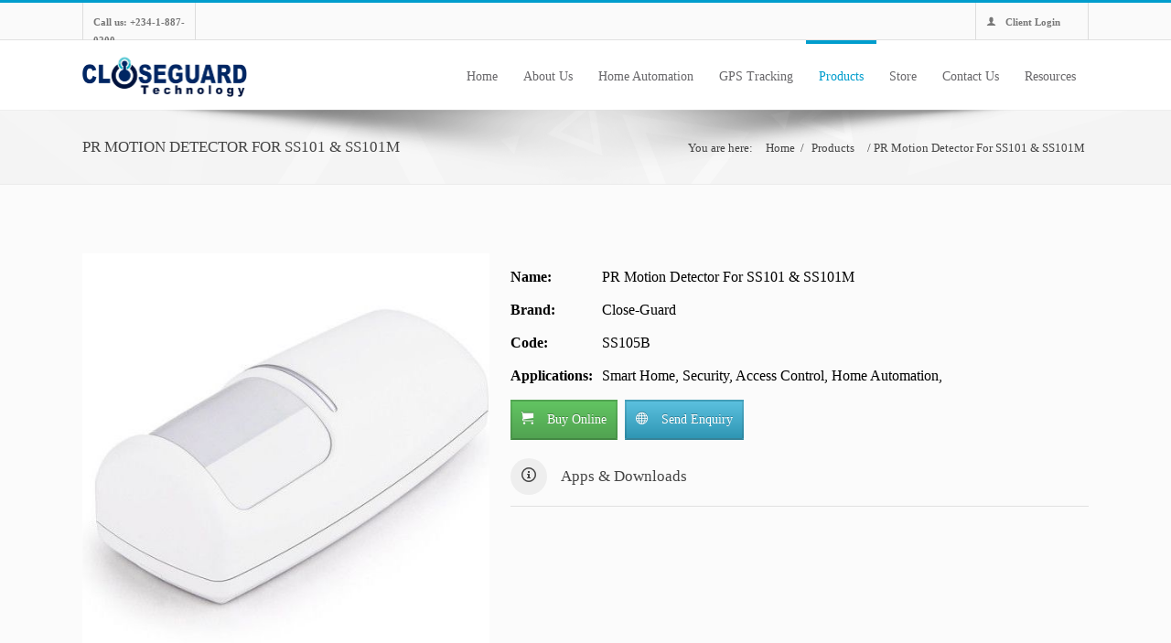

--- FILE ---
content_type: text/html; charset=UTF-8
request_url: https://closeguardtechnology.com/product?v=32
body_size: 5952
content:
<!DOCTYPE html>
<html lang="en-US" class="css3transitions">
<meta http-equiv="content-type" content="text/html;charset=UTF-8" />
<head>
<meta charset="UTF-8" />
<title>PR Motion Detector For SS101 & SS101M</title>
<meta name="description" content="[h3]Highlights [/h3]
This device works with our Home alarm and Home Security system to detect intrusion around your home or other guarded places.

The detector works with our GSM Home Alarm System (SS101) and Smart Home Intruder Alarm system... " />
<meta name="viewport" content="width=device-width, initial-scale=1, maximum-scale=1">
<link rel="shortcut icon" type="image/png" href="favicon.png"/>
<link rel="pingback" href="xmlrpc.html" />
<!--[if lt IE 9]>
	<script src="http://html5shim.googlecode.com/svn/trunk/html5.js"></script>
<![endif]-->
<!-- -->
<link href='http://fonts.googleapis.com/css?family=Roboto:400,300,500,600,300italic' rel='stylesheet' type='text/css' />
<link href='http://fonts.googleapis.com/css?family=Roboto:400,300,500,600,700,300italic' rel='stylesheet' type='text/css' />
<!--  -->
<link rel='stylesheet' id='layerslider_css-css'  href='content/plugins/LayerSlider/css/layersliderf39e.css?ver=4.0.1' type='text/css' media='all' />
<link rel='stylesheet' id='rs-settings-css'  href='content/plugins/revslider/rs-plugin/css/settings.css' type='text/css' media='all' />
<link rel='stylesheet' id='rs-captions-css'  href='content/plugins/revslider/rs-plugin/css/captions.css' type='text/css' media='all' />
<link rel='stylesheet' id='style-css'  href='content/style.css' type='text/css' media='all' />
<link rel='stylesheet' id='bootstrap-responsive-css'  href='content/css/bootstrap-responsive.css' type='text/css' media='all' />
<link rel='stylesheet' id='mediaelementplayer-css'  href='content/css/mediaelementplayer.css' type='text/css' media='all' />
<link rel='stylesheet' id='jquery.fancybox-css'  href='content/fancybox/source/jquery.fancybox1c51.css?v=2.1.2' type='text/css' media='all' />
<link rel='stylesheet' id='hoverex-css'  href='content/css/hoverex-all.css' type='text/css' media='all' />
<link rel='stylesheet' id='vector-icons-css'  href='content/css/vector-icons.css' type='text/css' media='all' />
<link rel='stylesheet' id='jquery.easy-pie-chart-css'  href='content/css/jquery.easy-pie-chart.css' type='text/css' media='all' />

<script type='text/javascript' src='includes/js/jquery/jquery3e5a.js?ver=1.10.2'></script>
  <script type='text/javascript' src='includes/js/jquery/jquery-migrate.min1576.js?ver=1.2.1'></script>
  <script type='text/javascript' src='content/plugins/LayerSlider/js/layerslider.kreaturamedia.jqueryf39e.js?ver=4.0.1'></script>
  <script type='text/javascript' src='content/plugins/LayerSlider/js/jquery-easing-1.36f3e.js?ver=1.3.0'></script>
  <script type='text/javascript' src='content/plugins/LayerSlider/js/jquerytransite2dc.js?ver=0.9.9'></script>
  <script type='text/javascript' src='content/plugins/LayerSlider/js/layerslider.transitionsf39e.js?ver=4.0.1'></script>
  <script type='text/javascript' src='content/plugins/revslider/rs-plugin/js/jquery.themepunch.revolution.min.js'></script>
  
<meta http-equiv="Content-Language" content="en-US" />
<style type="text/css" media="screen">
    .qtrans_flag span { display:none }
    .qtrans_flag { height:12px; width:18px; display:block }
    .qtrans_flag_and_text { padding-left:20px }
    .qtrans_flag_de { background:url('content/plugins/qtranslate/flags/de.png') no-repeat }
    .qtrans_flag_en { background:url('content/plugins/qtranslate/flags/gb.png') no-repeat }
    .qtrans_flag_zh { background:url('content/plugins/qtranslate/flags/cn.png') no-repeat }
	p {color:#000;font-size:16px !important;}
  </style>
</head>
<!-- End Header -->
<style>
.textwidget:hover {
	cursor: pointer;	
}
</style>
<body class="home blog header_2 fullwidth_slider">
  <div class="top_nav">
    <div class="container">
      
      <div class="row-fluid">
        <div class="span12">
          <div class="pull-left"> 
            <div id="widget_topnav-2" class="widget widget_topnav">
            	<div class="small_widget">
                	<div class="textwidget"><strong>Call us: +234-1-887-0200</strong></div>
                </div>
        	</div>
          </div>  
          <div class="pull-right"> 
            <div id="widget_topnav-2" class="widget widget_topnav">
            	<div class="small_widget">
                	<div class="textwidget" onClick="window.location.assign('https://platform.closeguardtechnology.com/');"><strong><i class="moon-user"></i> Client Login</strong></div>
                </div>
        	</div>
          </div>  
     	</div>
   	  </div> <!-- rowfluid -->
      
    </div>
  </div>

<!-- Header -->
<div id="page-bg"></div>
<header id="header" class="header_2">
  <div class="container">
    <div class="row-fluid">
      <div class="span12">
        <!-- Logo -->
        <div id="logo" class="">
          <a href='index.php'><img style="width: 180px;;" src="logo.png" alt='Close-Guard Technology - Car Tracking, Home Automation, Smart Security, Smart Home, On-Demand GPS Tracking solution' /></a>     
          <span class="logo_desc"></span>   
        </div><!-- #logo -->
        <div id="navigation" class="nav_top pull-right  ">
        <!-- Menu Section -->
        <nav>
         <ul id="menu-menu" class="menu">
        	<li ><a href="index.php">Home</a></li>
            <li ><a href="about">About Us</a>
              <ul class="sub-menu">
               <li><a href="about">Who We Are</a></li>
               <li><a href="partnership">Psrtnership Program</a></li>
               <li><a href="warranty">Product Warranty</a></li>
               <li><a href="terms">Terms of Service</a></li>
               <li><a href="privacy">Privacy Policy</a></li>
             </ul>
            </li>
            <li ><a href="#">Home Automation</a>
              <ul class="sub-menu">
               <li><a href="smart-home-design-nigeria">Smart Home Design</a></li>
               <li><a href="smart_urveillance">Smart Surveillance Systems</a></li>
               <li><a href="smart_security">Smart Security Systems</a></li>
             </ul>
            </li>
            <li ><a href="#">GPS Tracking</a>
              <ul class="sub-menu">
               <li><a href="real-time-gps-car-tracker-nigeria">Car Tracking</a></li>
               <li><a href="valuable_tracking">Valuable & Pet Tracking</a></li>
               <li><a href="on_demand_tracking">On-Demand Tracking</a></li>
               <li><a href="gps-tracking-api">GPS Tracking API</a></li>
               <li><a href="white_label_tracking">White-Label Tracking</a></li>
               <li><a href="gps-car-tracker-faqs">GPS Tracking FAQs</a></li>
               <li><a href="gps-tracker-subscription-cost">GPS Tracking Subscription</a></li>
             </ul>
            </li>
            <li class="current-menu-item"><a href="#">Products</a>
              <ul class="sub-menu">
               <li><a href="products">All Products</a></li>
               <li><a href="products?automation">Smart Home Products</a></li>
               <li><a href="products?security">Smart Security Products</a></li>
               <li><a href="products?spy">Surveillance/Spy Products</a></li>
               <li><a href="products?gps">GPS Tracking Products</a></li>
               <li><a href="products?others">Other Products</a></li>
               <li><a target='_blan' href="https://shop.closeguardtechnology.com/">Shop Online</a></li>
             </ul>
            </li> 
            <li><a target='_blan' href="https://shop.closeguardtechnology.com/">Store</a></li>            
            <li ><a href="contact">Contact Us</a></li>
            <li ><a href="#">Resources</a>
              <ul class="sub-menu">
               <li><a target='_blan' href="https://platform.closeguardtechnology.com">Client Login</a></li>
               <li><a target='_blan' href="https://platform.closeguardtechnology.com?register">Device Activation Portal</a></li>
               <li><a href="blog">News & Updates</a></li> 
               <li><a href="install">Find Licensed Installers</a></li> 
               <li><a href="partners">Locate a Partner</a></li>               
               <li><a href="downloads">Tools & Downloads</a></li>
               <li><a href="gps-car-tracker-faqs">GPS Tracking FAQs</a></li>
               <li><a href="warranty">Product Warranty</a></li>
               <li><a href="terms">Terms of Service</a></li> 
               <li><a href="privacy">Privacy Policy</a></li> 
               <li><a href="gps-tracking-api">Developers</a></li>
             </ul>
            </li> 
		  </ul>
		</nav>
	</div><!-- End Menu #navigation -->
</div>
</div>
</div>
<span class="shadow"></span>
</header><div class="top_wrapper"></div>
<div class="bottom_shadow"></div>
</div>
</section>
    <!-- .header -->        

 <!-- Page Head -->

  <div class="header_page">
    <div class="container">
      <div class="row-fluid">
        <div class="span6">
          <h4>PR Motion Detector For SS101 & SS101M</h4>
        </div>
        <div class="breadcrumbss">
          <ul class="page_parents pull-right">
            <li>You are here: </li>
            <li><a href="index.php">Home</a>/</li>
            <li><a href="products">Products</a></li>
            <li>/ <a href="product">PR Motion Detector For SS101 & SS101M</a></li>
          </ul>
        </div>

      </div>
    </div>
  </div> 

 <section id="content">
                <div class="row-fluid">
                    <div class="span12 portfolio_single" data-id="123">
                        <div class="container">

<div class="row-fluid single_content">
    <div class="span12">
      <div class="span5 slider_full">
          <div class="slideshow_container flexslider slide_layout_" id="flex" >
              <ul class="slides slide_flexslider">		
              	<li class=' slide_element slide1 frame1' data-thumb='https://platform.closeguardtechnology.com/files/1564522716PR Wireless Motion Detector.jpg'><img src='https://platform.closeguardtechnology.com/files/1564522716PR Wireless Motion Detector.jpg' title='PR Motion Detector For SS101 & SS101M' alt='PR Motion Detector For SS101 & SS101M' /></li>
                 
              </ul>
          </div>           
                </div>
<style>
.span12 strong {
  display: inline-block;
  width:100px; !important;
}
.btn-info2 {
    background: #999;
    margin-top: 10px;
    margin-right: 5px;
    color: #fff;
    border-radius: 5px;
}
.btn-info2:hover {
    background: #036;
    color: #fff;
}
bd {
    font-weight:bold;
}
</style>            
                  
        <div class="span7">
    		<div class="row-fluid row-dynamic-el">
                <div class="span12">
                	<div style="font-size:14px">
                        <p><strong>Name: </strong>PR Motion Detector For SS101 & SS101M</p>
                        <p><strong>Brand: </strong>Close-Guard</p>
                        <p><strong>Code: </strong>SS105B</p>
                        <p><strong>Applications: </strong>Smart Home, Security, Access Control, Home Automation, </p>
                        <!--<p><strong>Retail Price: </strong><a href="contact">Contact Us</a></p>
                        <p><strong>Bulk Price: </strong><a href="contact">Contact Us</a></p>      -->    
                        <a href="https://shop.closeguardtechnology.com/product/32" target="_blank"><button class="btn btn-lg btn-success"><i class="moon-cart"></i> Buy Online</button></a>&nbsp;
                        <a href="contact"><button class="btn btn-lg btn-info"><i class="moon-globe"></i> Send Enquiry</button></a>&nbsp;
                    </div>
                   <div class="header" style="margin-top: 20px;">
                      <dl class="dl-horizontal"><dt><i class="moon-info"></i></dt>
                      <dd style="margin-left:55px !important; margin-top:10px;"><h4>Apps & Downloads</h4></dd>
                   </dl>
                                                                             </div>
                
            </div>
        </div>
        
    </div>
</div>
    
    <div class="row-fluid single_content">
        <div class="span12" style="padding: 50px 20px;">
            <h1 style="font-weight: bold">Product Overview</h1><hr>
    		<div class="row-fluid row-dynamic-el">
    		    <div class="content" style="font-size:14px">
                             <p><span style='display:block; padding-top:5px;padding-bottom:3px;font-weight:bold;font-size:22px;color:#036'>Highlights </span><br />
This device works with our Home alarm and Home Security system to detect intrusion around your home or other guarded places.<br />
<br />
The detector works with our GSM Home Alarm System (SS101) and Smart Home Intruder Alarm system (SS101M)<br />
<br />
Simply mount on a wall facing the area you want to defend and the device will detect movement up to 110 degrees.<br />
<br />
When movement is detected, the device will send a signal to the connected Home Security system, which will then sound an audible alarm or notify you via SMS or call<br />
<br />
Please note that this is not a stand-alone device but can only be used as an accessory with compatible Home Security / Home Alarm systems <br />
<br />
<span style='display:block; padding-top:5px;padding-bottom:3px;font-weight:bold;font-size:22px;color:#036'>Technical Specifications </span><br />
- Power Supply	9V(250mAH)<br />
- Static current	â‰¤40uA<br />
- Alarm current	â‰¤15mA<br />
- The detecting scope	â‰¤8M /110Â°<br />
- Alarm indication	Red LED<br />
- Wireless frequency	315MHz/433MHz(Â±75KHz)<br />
- Transmit distance	â‰¤80m(in the open space)<br />
- Working temperature	-10â„ƒã€œ+50â„ƒ<br />
- Humidity	â‰¤85ï¼… </p>
                </div>
                <p><br /></p>
                <a href="https://shop.closeguardtechnology.com/product/32" target="_blank"><button class="btn btn-lg btn-success"><i class="moon-cart"></i> Buy Online</button></a>&nbsp;
                <a href="contact"><button class="btn btn-lg btn-info"><i class="moon-globe"></i> Send Enquiry</button></a>&nbsp;
                
            </div>
        </div>
	</div>
	
                        </div>
                         
                    </div>
                </div>

    </section><!-- #content -->    

  <div class="row-fluid row-dynamic-el section-style" style="background-color:#f7f7f7; margin-bottom:0;">
  <div class="container">
  <div class="row-fluid">
  <div class="row-fluid row-dynamic-el " style="">
  <div class="container">
  <div class="row-fluid">
  <div class="span9 plain_text alignment_left">
  	<h1 class="big_title" style="color:#555;"><span style="font-size:28px; color:#555;"><span style="color:#009dcd; font-weight:bold; font-size:22px;">Close-Guard has so much to offer in the areas of Security, Safety, Monitoring, Tracking & Control technology!</span><br />Call us now: 0908-400-0088</span></h1>
  	<p class="content"  style="color:#969ba2;"></p>
  </div>

  <div class="span3 plain_text alignment_right">
  	<p class="content"  style="color:#969ba2;">
    	<p class="perspective"><a class="custom_btn" id="btn_57" style="
  				padding: 12px 31px;
  				background: #009dcd;
  				font-weight: bold;
  				color: #fff;
  				font-size: 14px; 
  			       float:left;" 
  			   href="contact">Contact Us</a></p>
			<style>#btn_57:after{background:#0074a7}</style>
     </p>
   </div>

  </div>
  </div>
  </div>
  </div>
  </div>
  </div>                            
 
 <a href="#" class="scrollup">Scroll</a> 
<footer id="footer">
   	<div class="inner">
    	<div class="container">
        	<div class="row-fluid ff">
                 <div class="span4">                        
                     <div id="text-2" class="widget widget_text">			
                       <div class="textwidget"><img src="logo_whi.png" alt="GPS Tracking, Home Automation, Car Tracing - Close-Guard Technology" />
							<br /><br />
							We are a Nigeria-based information technology company with focus on providing innovative technology solutions in the areas of Monitoring Safety Security Surveillance and Access Control.</div>
						</div>
                     </div>
                       
                     <div class="span4"> 
                         <div id="recent-posts-2" class="widget widget_recent_entries">
                       		<h6 class="widget-title"><span>What We Do?</span></h6>		
                            <ul>
                                <li><a href="smart-home-design-nigeria">Smart Home Solutions</a></li>
                                <li><a href="smart_security">Smart Security Systems</a></li>
                                <li><a href="real-time-gps-car-tracker-nigeria">GPS Car Tracking</a></li>
                                <li><a href="on_demand_tracking">On-Demand Tracking</a></li>
                                <li><a target='_blan' href="https://shop.closeguardtechnology.com/">Shop Online</a></li>
                                <li><a href="warranty">Product Warranty</a></li>
                                <li><a href="terms">Terms of Use</a></li>
                                <li><a href="privacy">Privacy Policy</a></li>
                                <li><a href="gps-tracking-api">Developers</a></li>
                            </ul>
						</div>                            
                    </div>                         
                  <div class="span4">                        
                      <div id="widget_contact_info-2" class="widget widget_contact_info">
                            <h6 class="widget-title"><span>Contact Information</span></h6>
                            <p style="color:#eee">Contact us today. We do love to see how we can mae life easier for you</p>
                            <ul>
                            	<li class="address">Address: <span>3rd Floor, No. 22 Koforidua Street, Wuse Zone 2 Abuja - Nigeria</span></li>
                                <li class="phone">Phone: <span>+234-1-887-0200</span></li>
                                <li class="email">Email: <span>help[at]closeguardtechnology.com</span></li>
                                <li class="web">Website: <span><a>closeguardtechnology.com</a></span></li>
                                <li class="web">Facebook: <span><a href="http://facebook.com/closeguardtechnology">http://facebook.com/closeguardtechnology</a></span></li>
                            </ul>
                      </div>                            
                  </div>                        
                                            
	            </div>
	        </div>
        </div>
        
        <div id="copyright">
	    	<div class="container">
	        	<div class="row-fluid">
		        	<div class="span12">Copyright 2026. All Right Reserved   <div class="pull-right">
                            <ul class="footer_social_icons">
                            <li class="youtube"><a href="https://youtube.com/closeguardtechnology"><span></span></a></li>
                            <li class="twitter"><a href="https://twitter.com/closeguardtechnology"><span></span></a></li>
                            <li class="facebook"><a href="https://facebook.com/closeguardtechnology"><span></span></a></li></ul> 
                       </div>
                    </div>
                    
                </div>
            </div>
        </div><!-- #copyright -->

    </footer><!-- #footer -->
</div>

<!-- JAVASCRIPTS -->
  
  <script type='text/javascript' src='content/js/jquery.easy-pie-chart68b3.js?ver=1'></script>
  <script type='text/javascript' src='content/js/jquery.appear-1.1.1.modified68b3.js?ver=1'></script>
  <script type='text/javascript' src='content/js/modernizr.custom.6680368b3.js?ver=1'></script>
  <script type='text/javascript' src='content/js/animations68b3.js?ver=1'></script>
  <script type='text/javascript' src='content/js/jquery.countdown.min68b3.js?ver=1'></script>
  <script type='text/javascript' src='content/js/waypoints.min68b3.js?ver=1'></script>
  <script type='text/javascript' src='content/js/bootstrap.min68b3.js?ver=1'></script>
  <script type='text/javascript' src='content/js/jquery.easing.1.168b3.js?ver=1'></script>
  <script type='text/javascript' src='content/js/jquery.easing.1.368b3.js?ver=1'></script>
  <script type='text/javascript' src='content/js/jquery.mobilemenu68b3.js?ver=1'></script>
  <script type='text/javascript' src='content/js/isotope68b3.js?ver=1'></script>
  <script type='text/javascript' src='content/js/jquery.cycle.all68b3.js?ver=1'></script>
  <script type='text/javascript' src='content/js/customSelect.jquery.min68b3.js?ver=1'></script>
  <script type='text/javascript' src='content/js/jquery.flexslider-min68b3.js?ver=1'></script>
  <script type='text/javascript' src='content/fancybox/source/jquery.fancybox68b3.js?ver=1'></script>
  <script type='text/javascript' src='content/fancybox/source/helpers/jquery.fancybox-media68b3.js?ver=1'></script>
  <script type='text/javascript' src='content/js/jquery.carouFredSel-6.1.0-packed68b3.js?ver=1'></script>
  <script type='text/javascript' src='content/js/mediaelement-and-player.min68b3.js?ver=1'></script>
  <script type='text/javascript' src='content/js/tooltip68b3.js?ver=1'></script>
  <script type='text/javascript' src='content/js/jquery.hoverex68b3.js?ver=1'></script>
  <script type='text/javascript' src='content/js/jquery.imagesloaded.min68b3.js?ver=1'></script>
  <script type='text/javascript' src='content/js/main68b3.js?ver=1'></script>
  <script type='text/javascript' src='content/js/jquery.placeholder.min68b3.js?ver=1'></script>
  <script type='text/javascript' src='content/js/jquery.livequery68b3.js?ver=1'></script>

<script src="//unpkg.com/sweetalert/dist/sweetalert.min.js"></script>
<script src='https://www.google.com/recaptcha/api.js'></script><script>
jQuery("#type").change(function(event) {
	if(jQuery(this).val()=='Agent') {
		jQuery('#company').prop('required',false);
		jQuery('#company').hide();
	} else {
		jQuery('#company').prop('required',true);
		jQuery('#company').show();
	}
});
jQuery("#agentForm").submit(function(event) {
    event.preventDefault(); 
    var form = jQuery(this);
    var url = form.attr('action');
	jQuery('.custom_btn').val('Please Wait...');
	jQuery('.custom_btn').attr("disabled", true);
    jQuery.ajax({
           type: "POST",
           url: url,
           data: form.serialize(),
           success: function(data) {
               swal(data); 
			   jQuery('.custom_btn').val('Send Your Application');
				jQuery('.custom_btn').attr("disabled", false);
           },
		    error: function (request, status, error) {
				swal(request.responseText); 
			   jQuery('.custom_btn').val('Send Your Application');
				jQuery('.custom_btn').attr("disabled", false);
			}
     });
});
	
jQuery("#contactForm").submit(function(event) {
    event.preventDefault(); 
    var form = jQuery(this);
    var url = form.attr('action');
	jQuery('.custom_btn').val('Please Wait...');
	jQuery('.custom_btn').attr("disabled", true);
    jQuery.ajax({
           type: "POST",
           url: url,
           data: form.serialize(),
           success: function(data) {
               swal(data); 
			   jQuery('.custom_btn').val('Send Message');
				jQuery('.custom_btn').attr("disabled", false);
           },
		   error: function (request, status, error) {
				swal(request.responseText); 
			   jQuery('.custom_btn').val('Send Message');
				jQuery('.custom_btn').attr("disabled", false);
			}
     });
});

</script>

<!--Start of Callservy Script-->
<script type="text/javascript">
(function(){
var s1=document.createElement("script"),s0=document.getElementsByTagName("script")[0];
s1.async=true;
s1.src='https://plugin.callservy.com/63936ev3d739dp3793d3?d=Mw%3D%3D';
s1.charset='UTF-8';
s1.setAttribute('crossorigin','*');
s0.parentNode.insertBefore(s1,s0);
})();
</script>
<!--End of Callservy Script-->
</body>
</html>

--- FILE ---
content_type: text/css
request_url: https://closeguardtechnology.com/content/style.css
body_size: 26270
content:
  /*

  Theme Name: Maximus

  Description: Maximus is a agency and corporate theme. Its simple and clean HTML5 & CSS3 Theme. Its a full responsive theme built with Bootstrap.

  Version: 1.0

  Author: Themeple


  */




  @import url('css/bootstrap.css');

  @import url("css/flexslider.css");

  @import url("css/eldo.css");


  /* Base */



  html{overflow-x:hidden}




  .wp-caption{max-width:100%;}

  .alignleft {

    float: left;

  }

  .alignright {

    float: right;

  }

  .aligncenter {

    display: block;

    margin-left: auto;

    margin-right: auto;

  }

  .not_found_error h1{text-align:center}


  .boxed_layout #slider-fixed .bottom_shadow{z-index:0 !important;}

  .wp-caption-text,

  .gallery-caption,

  .entry-caption {

    line-height: 1.5em;

  }

  img.wp-smiley,

  .rsswidget img {

    -webkit-border-radius: 0;

    -moz-border-radius: 0;

    border-radius: 0;

    box-shadow: none;

    margin-bottom: 0;

    margin-top: 0;

    padding: 0;

  }


  body{ line-height:20px;  font-weight:400;}

  h1{line-height:37px; font-weight:500; margin-top:0;margin-bottom:0; color:#555;}

  h2{line-height:20px;  font-weight:500; margin-top:0;margin-bottom:0; color:#555;}

  h3{line-height:20px; font-weight:500; margin-top:0;margin-bottom:0; color:#555;}

  h4{line-height:20px; font-weight:500; margin-top:0;margin-bottom:0; color:#555;}

  h5{line-height:20px; font-weight:500; margin-top:0;margin-bottom:0; color:#555;}

  h6{line-height:20px; font-weight:500; margin-top:0; margin-bottom:0; color:#555;}

  .helvetica{font-family:"Helvetica Neue", Helvetica, Arial, sans-serif; color:#555;}

  nav .menu li a{line-height:33px}  

  /* End Base */



  /* Top Header */



  .header_2 .top_nav{height:40px; }

  .header_2 .top_nav .small_widget{text-shadow:none; color:#777}

  .header_2 .top_nav .widget_topnav{border-left:1px solid #ddd !important;}

  .header_2 .small_widget{float:left;padding-top: 10px; padding-right: 11px; border-right: 1px solid #ddd; padding-left: 11px; padding-bottom: 10px;}

  .header_2 .small_widget a{color:#777;}

  .header_2 .small_widget i{padding-right:7px;}

  .header_2 .top_nav .top_nav_sub{top:11px; background: #fcfcfc;border: 1px solid #ddd;border-top: none;}

  .header_2 .small_widget:hover, .header_2 .top_nav .active{box-shadow: inset 1px 0px 24px -1px #f1f1f1;

  -webkit-box-shadow: inset 1px 0px 24px -1px #f1f1f1;

  -moz-box-shadow: inset 1px 0px 24px -1px #f1f1f1; 

  -o-box-shadow: inset 1px 0px 24px -1px #f1f1f1;

  border-right:1px solid #ddd; height:20px;


  }


  .header_2 .footer_social_icons li , .header_4_right .footer_social_icons li{background-image: url(img/team-about.png) !important; background-repeat:no-repeat !important; }

  .header_2 .footer_social_icons li:hover,  .header_4_right .footer_social_icons li:hover {background-image: url(img/team-about.png) !important; background-repeat:no-repeat !important; }

  .header_2 .top_nav_sub.search #search-form .input-append .more{background-image:url('img/s_e.png')}

  .header_2 .top_nav .widget a:hover{color:#555} 



  .header_2 .top_nav .widget ul{margin-top:9px}

  .top_nav{width:100%; position:relative; top:0; left:0; 

    -webkit-transition-duration: 0.4s;

      -moz-transition-duration: 0.4s;

      -o-transition-duration: 0.4s;

      -ms-transition-duration: 0.4s;

      transition-duration: 0.4s;

      height:30px;

      opacity:1; 

      background:url('img/headbg.png'); 

      

  }

  .header_4 .row-fluid:nth-child(2) .span12{border-top: 1px solid #ebebeb;}

  .header_4 #navigation{margin-top:14px;}

  .header_4 header#header #search-form{margin-top:8px}



  .header_4 nav .menu li{padding-top:7px; height:44px}

  .header_4 nav .menu li ul.sub-menu{top:52px;}

  .adjustsub .menu li .sub-menu{top:56px;}

  .boxed_layout header#header.header_1, .boxed_layout header#header.header_2, .boxed_layout header#header.header_3{width:1200px}

  header#header.header_1, header#header.header_2, header#header.header_3{position:fixed; width:100%; z-index:1004;}

  .fixed_header{z-index: 9999; position: fixed; left: 0; top: 0; width: 100%; height:55px; border-bottom:1px solid #e8e8e8; background: rgba(255,255,255, 0.95) !important;}

  .fixed_header .row-fluid{padding-top:5px !important; padding-bottom:5px !important;}

  .fixed_header nav .menu li{padding-top:8px !important; padding-bottom:6px !important; font-size:11px !important; height:28px !important;}

  .fixed_header nav .menu li .themeple_custom_menu_mega_menu{top:40px !important;}

  .fixed_header nav .menu li .themeple_custom_menu_mega_menu li{ height:auto !important; font-size:13px !important; padding-top:0 !important; padding-bottom:0 !important;}

  .fixed_header #logo img{height:32px !important; margin-top:7px !important;}

  .fixed_header #search-form input{top:12px !important}

  .fixed_header nav .menu li li{font-size:13px !important; height:auto !important}

  .top_nav .widget a:hover{color:#fff;}

  .top_nav  .widget{float:left; padding-left:20px; border-left:1px solid #7b7a7e; border-right:1px solid #5f5e62; padding-right:20px;}

  .top_nav  .widget:first-child{padding-left:0; border-left:none;}

  .top_nav  .widget:last-child{padding-right:0; border-right:none;}

  .top_nav .widget_text{padding-top:4px; padding-bottom:13px; float:left;}





  .header_4 .top_wrapper{padding-top:0}





  .top_nav .social_widget ul{margin:0; padding:0; list-style:none; padding-top:5px}

  .top_nav .social_widget ul li{-webkit-transition-duration: 0.4s;

  -moz-transition-duration: 0.4s;

  -o-transition-duration: 0.4s;

  -ms-transition-duration: 0.4s;

  transition-duration: 0.4s;float:left; margin-right:0px;width:20px; height:20px; margin-left:25px;}

  .top_nav .social_widget ul li:hover{opacity:1;}

  .top_nav .social_widget ul li:first-child{margin-left:0;}

  .top_nav .social_widget ul li a{float:left; width:100%;}

  .top_nav .social_widget .row-fluid{display:none}

  .top_nav .social_widget .social_row{display:block;}

  .top_nav .social_widget li i{float:left; width:100%; height:100%;line-height: 23px; font-size:14px; display:block; text-align:center; padding-left:0;-webkit-transition-duration: 0.4s;

  -moz-transition-duration: 0.4s;

  -o-transition-duration: 0.4s;

  -ms-transition-duration: 0.4s;

  transition-duration: 0.4s;}

  .top_nav .social_widget li:hover i{color:#fff;}

  .top_nav .social_widget li a:hover{text-decoration: none; display:block;}

  .top_nav .social_widget ul li:last-child{margin-right:0}



  .top_nav .widget ul{float:left; list-style:none; margin:0; padding:0; margin-top:4px;}

  .top_nav .widget ul li{float:left; margin-left:8px;}

  .top_nav .widget ul li a{color:#999;}

  /* End Top Header */



  header#header #search-form{float:right; margin:0; margin-left:15px;}

  header#header #search-form input{

    float: left;

    width: 0px;

    -webkit-transition-duration: 0.4s;

    -moz-transition-duration: 0.4s;

    -o-transition-duration: 0.4s;

    -ms-transition-duration: 0.4s;

    transition-duration: 0.4s;

    padding: 2px 13px !important;

    color:#fff;

    position: relative;

    top: 12px;

    cursor:pointer;

    background: url('img/icons/search_menu.png') no-repeat 6px center;

     border-radius:3px; -webkit-border-radius: 3px; -moz-border-radius:3px;

    font-size:12px;

    border:none;

  }

  header#header #search-form input::-webkit-input-placeholder { /* WebKit browsers */

      color:    #fff;

  }

  header#header #search-form input:-moz-placeholder { /* Mozilla Firefox 4 to 18 */

      color:    #fff;

  }

  header#header #search-form input::-moz-placeholder { /* Mozilla Firefox 19+ */

      color:    #fff;

  }

  header#header #search-form input:-ms-input-placeholder { /* Internet Explorer 10+ */

      color:    #fff;

  }

  header#header #search-form input.opened{background-color:#f4f4f4;padding-left: 28px !important;}



  header#header #search-form button{float:left; width:35px; display:none;}




  /* Header */

  #logo{float:left; width:144px; height:100%}

  header#header{

   border-bottom:1px solid #eee;}



  #logo img{ max-width:none;top: 50%;

  position: relative;

  margin-top: -23px;  

  }



  header#header .container{position:relative;}

  header#header .row-fluid{padding-top: 15px;padding-bottom: 15px;}

  header#header .row-fluid .span12{height:46px}

  .flexslider{position:relative; z-index:50; margin-bottom:0;}

  #slider-fullwidth{border-bottom:1px solid #ebebeb}

  .nav_top{margin-top:-1px;}

  .nav_center{margin-left:0px;}

  .nav_center nav{margin-top:0px !important;}





  /* Menu */

  header#header #navigation{float:right;}

  header#header.header_5{border:none}

  nav{float:left; width:100%; margin-top:-14px;}

  nav .menu{float:left; padding:0; margin:0; list-style:none; text-align:center;position:relative; height:31px; margin-top:0}

  nav .menu li{float:left; padding-top:19px; padding-bottom:4px; font-weight:normal; padding-left:14px; padding-right:14px;position:relative; height:50px;  border-top:4px solid #fff;-moz-transition: all 0.8s ease;

      -webkit-transition: all 0.8s ease;

      -o-transition: all 0.8s ease;

      transition: all 0.8s ease; }



  nav .menu > li:hover{border-top:4px solid #888;}

  nav .menu > li a{ font-weight:500; font-size:14px; -webkit-transition:all 0.2s ease-out;-moz-transition:all 0.2s ease-out;-o-transition:all 0.2s ease-out;-ms-transition:all 0.2s ease-out;transition:all 0.2s ease-out}



  nav .menu li a:hover{text-decoration: none;}

  nav .menu li.current-menu-item a, nav .menu li.current-menu-parent a{}

  nav .menu li.current-menu-item li a, nav .menu li.current-menu-parent li a{font-weight:500;}



  .fixed_header nav .menu li ul.non_mega_menu{top:42px !important}



  nav .menu li ul.sub-menu{

  list-style: none;

  margin: 0 !important;

  display: none;

  position: absolute; 

  left: 0;

  top: 72px;

  z-index: 50000;

  box-shadow: 0 8px 15px rgba(0, 0, 0, 0.1);

  width: 183px;

  padding: 0 !important;

  border-top:3px solid #888;

  }



  nav .menu li:hover .sub-menu{display:block;}







  nav .menu li ul.sub-menu li{z-index: 50005;

  float: left;

  border-bottom: 1px solid #dedede;

  border-top: 1px solid #fff;

  text-align: left;

  margin: 0 !important;

  padding: 0 !important;

  height: auto;

  display: block;

  width: 100%;

  background: #f1f1f1; }



  nav .menu li ul.sub-menu li a{color:#777; text-transform: lowercase; text-transform: capitalize !important; font-weight:500 !important; float:left; line-height:32px !important; padding:3px 13px; font-size:12px}



  nav .menu li ul.sub-menu li:hover{opacity:1; background:#f7f7f7}

  nav .menu li ul.sub-menu li.current-menu-item{background:#f7f7f7}

  nav .menu .sub-menu li.current-menu-item a{border:none !important;}



  nav .menu li .current-menu-item{background:#eee; color:#888}



  nav .menu li ul.sub-menu li:hover a{color:#888} 

  nav .menu li li.current-menu-item > a{color:#555 !important}



  nav .menu li ul.sub-menu li:last-child{border-bottom:none;}

  .themeple_custom_menu_mega_menu{display:none; position: absolute;right:0px;top: 56px; z-index:50000; background:#fff; border:1px solid #ebebeb;}

  .themeple_custom_menu_mega_menu.themeple_mega1{width:255px;}

  .themeple_custom_menu_mega_menu.themeple_mega1 li{width:195px;}

  .themeple_custom_menu_mega_menu.themeple_mega2{width:480px;}

  .themeple_custom_menu_mega_menu.themeple_mega2 li{width:195px;}

  .themeple_custom_menu_mega_menu.themeple_mega3{width:705px;}

  .themeple_custom_menu_mega_menu.themeple_mega3 li{width:195px;}

  .themeple_custom_menu_mega_menu.themeple_mega4{width:900px;}

  .themeple_custom_menu_mega_menu.themeple_mega4 li{width:188px;}

  .themeple_custom_menu_mega_menu li{margin-left:30px !important;}

  .themeple_custom_menu_mega_menu li li{margin-left:0 !important;}



  .themeple_custom_menu_mega_menu ul ul{margin-top:10px; margin-bottom:15px;}

  .themeple_custom_menu_mega_menu ul ul ul{margin-top:0px; margin-bottom:0;}

  .themeple_custom_menu_mega_menu ul > li{float:left; padding:0; margin:0; height:auto; }

  .themeple_custom_menu_mega_menu ul > li li{border-bottom:1px solid #ebebeb; margin-left:0 !important; padding-left:15px;}

  .themeple_custom_menu_mega_menu ul > li li:before{

    content: "\f10c";

    font-family: FontAwesome;

    -webkit-transition-duration: 0.4s;

  -moz-transition-duration: 0.4s; 

  -o-transition-duration: 0.4s;

  -ms-transition-duration: 0.4s;

  transition-duration: 0.4s;

    font-weight: normal;

    font-style: normal;

    text-decoration: inherit;

    -webkit-font-smoothing: antialiased;

    position: absolute;

    left: 0;

    top: 11px;

    font-size: 9px;

    display: inline;

    width: auto;

    height: auto;

    line-height: normal;

    vertical-align: baseline;

    background-image: none;

    background-position: 0% 0%;

    background-repeat: repeat;

    margin-top: 0;

  }



  .themeple_custom_menu_mega_menu ul > li li:last-child{border-bottom:none;}

  .themeple_custom_menu_mega_menu h4{color:#222222; text-transform: uppercase; font-weight:500; margin-top:30px; text-align:left;}

  .themeple_custom_menu_mega_menu a{color:#666666 !important; text-transform: lowercase; text-transform: capitalize !important; font-weight:400 !important; float:left; line-height:32px !important;}

  .themeple_custom_menu_mega_menu ul{float:left; padding:0; margin:0; list-style:none; box-shadow:none; -webkit-box-shadow: none; -moz-box-shadow:none;}



  nav .menu li:first-child{margin-left:0;}





   



  /* End Menu */





  .header_widgetized{margin-left:20px;}

  .header_widgetized .widget_search input{float: left;

  width: 0px;

  border-radius: 0;

  -webkit-border-radius: 50%;

  -moz-transition: all 0.8s ease;

      -webkit-transition: all 0.8s ease;

      -o-transition: all 0.8s ease;

      transition: all 0.8s ease;

  -moz-border-radius: 0;

  position:relative;

  top:4px;

  border-color: #cbcbcb;

  background: url('img/search_icon.png') no-repeat 6px center;

  padding-left: 22px;}

  .header_widgetized .widget_search input:hover{

    width:60px;

    -webkit-border-radius: 0%;

  }

  .header_widgetized button{float:left; width:35px; display:none;}

  .select-menu{display:none}

  .header_page{width: 100%;

  position: relative;

  height: 80px;

  float: left;

  margin-bottom: 75px;

  background: #f4f4f4 url('img/header_.png') center no-repeat;

  border-bottom: 1px solid #ebebeb;



  }

  .headgradient{height: 100%;

  background: url('img/headgradient.html')repeat-y;

  width: 480px;

  position: absolute;

  left: 50%; 

  margin-left:-10px;

  z-index: 0;}

  .headborder{height:10px; background:url('img/headborder.html') no-repeat; width:480px; position:absolute; left:50%; margin-left:-10px; top:100%;}



  .header_page h4{

    margin-top: 26px;

    line-height: 27px; 

    font-weight:500;

    color:#444444;

    text-transform: uppercase;

    float:left;

  }

  .header_5 .header_page{border-top:1px solid #e1e1e1}

  .span9 .row-dynamic-el .container{width:100%}

  .header_page .subtitle{

    line-height: 16px;

    margin-left: 20px;

    font-weight: normal;

    font-size: 12px;

    color: #999;

    float: left;

    margin-top: 39px;

  }



  .page_parents{ margin:0; padding:0; list-style:none;  position:relative; margin-top:0px; -webkit-transition-duration: 0.1s;

      -moz-transition-duration: 0.1s;

      -o-transition-duration: 0.1s;

      -ms-transition-duration: 0.1s;

      transition-duration: 0.1s; top:31px; right:0px; z-index:20; 

  float: left;



  right: 0;



  z-index:1;

  }

  .page_parents li:first-child{padding-right:10px;}

  .page_parents li{float:left; padding-left: 0px; color:#444; padding-left:4px; font-weight:500; padding-right:4px; font-size:13px;}

  .page_parents li:first-child{background:none}

  .page_parents li a{color:#444; font-size:13px; font-weight:500; margin-right:6px}

  .page_parents li a:hover{text-decoration:none;}

  .page_parents li:first-child{padding-left:0}

  .page_parents li:last-child a{margin-right:0px;}

  .header_shadow{

    width: 100%;

    position: relative;

    z-index: 0;

    background:  url('img/header_shadow.png') center bottom no-repeat;

    bottom: 75px;

    float: left;

    height: 12px;

  }

  /* End Header */



  .top_wrapper{position:relative; padding-top:77px}

  /* Footer */

  footer .widget_search input[type="text"]{border:1px solid rgba(255,255,255,0.18) !important}

  .footer_wrapper{margin-top:0px;}

  .top_footer{height:52px; float:left; width:100%;-webkit-box-shadow: inset 0 1px 0 rgba(255,255,255,0.35);

  -moz-box-shadow: inset 0 1px 0 rgba(255,255,255,0.35);

  box-shadow: inset 0 1px 0 rgba(255,255,255,0.35); border-top:1px solid #999;}

  .top_footer .container{height:52px}

  .top_footer .tweet_list{width:1050px !important;  list-style:none; padding:0; margin:0;  margin-top:6px ; height:44px}

  .top_footer .tweet_list li{font-size:16px;width:100%;overflow:hidden; height:44px; } 

  .top_footer .tweet_list li a{color:#fff}

  .top_footer .tweet_list li a:hover{text-decoration: none}

  .top_footer .tweet_list li img{float:left; height:38px; padding-right:22px; margin-top:-8px;}

  .top_footer .tweet_list li h6{margin-top:10px; margin-bottom:0; color:#fff; font-weight:500; float:left }

  .top_footer .pagination{position:relative; top:-32px; margin:0;}

  .top_footer .pagination a{width:15px; height:13px; float:left; margin-left:10px;}

  .top_footer .pagination a i{font-size:13px;-webkit-transition-duration: 0.4s;

      -moz-transition-duration: 0.4s;

      -o-transition-duration: 0.4s;

      -ms-transition-duration: 0.4s;

      transition-duration: 0.4s;}

      .top_footer .pagination a{text-decoration: none}

  .top_footer .pagination a:hover i{color:#fff;}

  header#header .shadow{display:none; background:url('img/big_shadow_full.png') center no-repeat; width: 100%;

  height: 81px;

  position: absolute;}

  .fullwidth_slider header#header .shadow{display:block}

  .top_footer .caroufredsel_wrapper{width:80%; float:left}

  .top_footer .shadow_top_footer{width:100%; height:50px; float:left; left:0}

  footer#footer{ width:100%; float:left;}

  footer#footer .inner{}

  footer#footer .inner .row-fluid.ff:first-child{padding-top:45px; padding-bottom:45px}

  #copyright{padding-top:15px; padding-bottom:4px;  color:#a0a0a0;}

  #copyright span{margin-left:20px; font-size:13px !important;}

  footer h4.widget-title{font-weight:500; color:#919191;  margin-bottom:30px; border-bottom:1px solid #333333; padding-bottom:10px; font-size:16px; }

  footer h4.widget-title{font-weight:500; color:#919191;  margin-bottom:30px; font-size:16px;}



  #copyright .footer_social_icons{margin:0; padding:0; list-style:none; padding-top:0px}

  #copyright .footer_social_icons li{-webkit-transition-duration: 0.4s;

  -moz-transition-duration: 0.4s;

  -o-transition-duration: 0.4s;

  -ms-transition-duration: 0.4s;

  transition-duration: 0.4s;float:left; margin-right:0px;width:20px; height:20px; margin-left:15px;}

  #copyright .footer_social_icons li:hover{opacity:1;}

  #copyright .footer_social_icons li:first-child{margin-left:0;}

  #copyright .footer_social_icons li a{float:left; width:100%;}



  #copyright .footer_social_icons li.mail, .social_icons li.mail {background:url('img/social-icons-small.png') no-repeat; background-position:-2px 0px;}

  #copyright .footer_social_icons li.linkedin, .social_icons li.linkedin{background:url('img/social-icons-small.png') no-repeat; background-position:-33px 0px;}

  #copyright .footer_social_icons li.pinterest, .social_icons li.pinterest {background:url('img/social-icons-small.png') no-repeat; background-position:-58px 0px;}

  #copyright .footer_social_icons li.dribble, .social_icons li.dribble {background:url('img/social-icons-small.png') no-repeat; background-position:-108px 0px;}

  #copyright .footer_social_icons li.twitter, .social_icons li.twitter{background:url('img/social-icons-small.png') no-repeat; background-position:-134px 0px;}

  #copyright .footer_social_icons li.facebook, .social_icons li.facebook{background:url('img/social-icons-small.png') no-repeat; background-position:-161px 0px;}

  #copyright .footer_social_icons li.flickr, .social_icons li.flickr{background:url('img/social-icons-small.png') no-repeat; background-position:-181px 0px;}

  #copyright .footer_social_icons li.search, .social_icons li.search{background:url('img/social-icons-small.png') no-repeat; background-position:-207px 0px;}

  #copyright .footer_social_icons li.delicious, .social_icons li.delicious{background:url('img/social-icons-small.png') no-repeat; background-position:-233px 0px;}

  #copyright .footer_social_icons li.skype, .social_icons li.skype{background:url('img/social-icons-small.png') no-repeat; background-position:-259px 0px;}

  #copyright .footer_social_icons li.forrst, .social_icons li.forrst{background:url('img/social-icons-small.png') no-repeat; background-position:-285px 0px;}

  #copyright .footer_social_icons li.paypal, .social_icons li.paypal{background:url('img/social-icons-small.png') no-repeat; background-position:-311px 0px;}

  #copyright .footer_social_icons li.behance, .social_icons li.behance{background:url('img/social-icons-small.png') no-repeat; background-position:-337px 0px;}

  #copyright .footer_social_icons li.deviantart, .social_icons li.deviantart{background:url('img/social-icons-small.png') no-repeat; background-position:-363px 0px;} 

  #copyright .footer_social_icons li.digg, .social_icons li.digg{background:url('img/social-icons-small.png') no-repeat; background-position:-389px 0px;}

  #copyright .footer_social_icons li.vimeo, .social_icons li.vimeo{background:url('img/social-icons-small.png') no-repeat; background-position:-415px 0px;}

  #copyright .footer_social_icons li.yahoo, .social_icons li.yahoo{background:url('img/social-icons-small.png') no-repeat; background-position:-441px 0px;}

  #copyright .footer_social_icons li.youtube, .social_icons li.youtube{background:url('img/social-icons-small.png') no-repeat; background-position:-467px 0px;}

  #copyright .footer_social_icons li.picasa, .social_icons li.picasa{background:url('img/social-icons-small.png') no-repeat; background-position:-493px 0px;}

  #copyright .footer_social_icons li.reddit, .social_icons li.reddit{background:url('img/social-icons-small.png') no-repeat; background-position:-517px 0px;}

  #copyright .footer_social_icons li.google-plus, .social_icons li.google-plus{background:url('img/social-icons-small.png') no-repeat; background-position:-546px 0px;}

  #copyright .footer_social_icons li.rss, .social_icons li.rss{background:url('img/social-icons-small.png') no-repeat; background-position:-570px 0px;}





  #copyright .footer_social_icons li.mail:hover{background:url('img/social-icons-small.png') no-repeat; background-position:-2px -24px;}

  #copyright .footer_social_icons li.linkedin:hover{background:url('img/social-icons-small.png') no-repeat; background-position:-33px -24px;}

  #copyright .footer_social_icons li.pinterest:hover{background:url('img/social-icons-small.png') no-repeat; background-position:-58px -24px;}

  #copyright .footer_social_icons li.dribble:hover{background:url('img/social-icons-small.png') no-repeat; background-position:-108px -24px;}

  #copyright .footer_social_icons li.twitter:hover{background:url('img/social-icons-small.png') no-repeat; background-position:-134px -24px;}

  #copyright .footer_social_icons li.facebook:hover{background:url('img/social-icons-small.png') no-repeat; background-position:-161px -24px;}

  #copyright .footer_social_icons li.flickr:hover{background:url('img/social-icons-small.png') no-repeat; background-position:-181px -24px;}

  #copyright .footer_social_icons li.search:hover{background:url('img/social-icons-small.png') no-repeat; background-position:-207px -24px;}

  #copyright .footer_social_icons li.delicious:hover{background:url('img/social-icons-small.png') no-repeat; background-position:-233px -24px;}

  #copyright .footer_social_icons li.skype:hover{background:url('img/social-icons-small.png') no-repeat; background-position:-259px -24px;}

  #copyright .footer_social_icons li.forrst:hover{background:url('img/social-icons-small.png') no-repeat; background-position:-285px -24px;}

  #copyright .footer_social_icons li.paypal:hover{background:url('img/social-icons-small.png') no-repeat; background-position:-311px -24px;}

  #copyright .footer_social_icons li.behance:hover{background:url('img/social-icons-small.png') no-repeat; background-position:-337px -24px;}

  #copyright .footer_social_icons li.deviantart:hover{background:url('img/social-icons-small.png') no-repeat; background-position:-363px -24px;} 

  #copyright .footer_social_icons li.digg:hover{background:url('img/social-icons-small.png') no-repeat; background-position:-389px -24px;}

  #copyright .footer_social_icons li.vimeo:hover{background:url('img/social-icons-small.png') no-repeat; background-position:-415px -24px;}

  #copyright .footer_social_icons li.yahoo:hover{background:url('img/social-icons-small.png') no-repeat; background-position:-441px -24px;}

  #copyright .footer_social_icons li.youtube:hover{background:url('img/social-icons-small.png') no-repeat; background-position:-467px -24px;}

  #copyright .footer_social_icons li.picasa:hover{background:url('img/social-icons-small.png') no-repeat; background-position:-493px -24px;}

  #copyright .footer_social_icons li.reddit:hover{background:url('img/social-icons-small.png') no-repeat; background-position:-517px -24px;}

  #copyright .footer_social_icons li.google-plus:hover{background:url('img/social-icons-small.png') no-repeat; background-position:-546px -24px;}

  #copyright .footer_social_icons li.rss:hover{background:url('img/social-icons-small.png') no-repeat; background-position:-570px -24px;}





   /** Team Social icons **/

  .social_icons li.mail {background:url('img/team-about.png') no-repeat; background-position:-2px 0px;}

  .social_icons li.linkedin{background:url('img/team-about.png') no-repeat; background-position:-33px 0px;}

  .social_icons li.pinterest {background:url('img/team-about.png') no-repeat; background-position:-58px 0px;}

  .social_icons li.dribble {background:url('img/team-about.png') no-repeat; background-position:-108px 0px;}

  .social_icons li.twitter{background:url('img/team-about.png') no-repeat; background-position:-134px 0px;}

  .social_icons li.facebook{background:url('img/team-about.png') no-repeat; background-position:-155px 0px;}

  .social_icons li.flickr{background:url('img/team-about.png') no-repeat; background-position:-181px 0px;}

  .social_icons li.search{background:url('img/team-about.png') no-repeat; background-position:-207px 0px;}

  .social_icons li.delicious{background:url('img/team-about.png') no-repeat; background-position:-233px 0px;}

  .social_icons li.skype{background:url('img/team-about.png') no-repeat; background-position:-259px 0px;}

  .social_icons li.forrst{background:url('img/team-about.png') no-repeat; background-position:-285px 0px;}

  .social_icons li.paypal{background:url('img/team-about.png') no-repeat; background-position:-311px 0px;}

  .social_icons li.behance{background:url('img/team-about.png') no-repeat; background-position:-337px 0px;}

  .social_icons li.deviantart{background:url('img/team-about.png') no-repeat; background-position:-363px 0px;}

  .social_icons li.digg{background:url('img/team-about.png') no-repeat; background-position:-389px 0px;}

  .social_icons li.vimeo{background:url('img/team-about.png') no-repeat; background-position:-415px 0px;}

  .social_icons li.yahoo{background:url('img/team-about.png') no-repeat; background-position:-441px 0px;}

  .social_icons li.youtube{background:url('img/team-about.png') no-repeat; background-position:-467px 0px;}

  .social_icons li.picasa{background:url('img/team-about.png') no-repeat; background-position:-493px 0px;}

  .social_icons li.reddit{background:url('img/team-about.png') no-repeat; background-position:-517px 0px;}

  .social_icons li.google-plus{background:url('img/team-about.png') no-repeat; background-position:-546px 0px;}

  .social_icons li.rss{background:url('img/team-about.png') no-repeat; background-position:-570px 0px;}





  .social_icons li.mail:hover{background:url('img/team-about.png') no-repeat; background-position:-2px -24px;}

  .social_icons li.linkedin:hover{background:url('img/team-about.png') no-repeat; background-position:-33px -24px;}

  .social_icons li.pinterest:hover{background:url('img/team-about.png') no-repeat; background-position:-58px -24px;}

  .social_icons li.dribble:hover{background:url('img/team-about.png') no-repeat; background-position:-108px -24px;}

  .social_icons li.twitter:hover{background:url('img/team-about.png') no-repeat; background-position:-134px -24px;}

  .social_icons li.facebook:hover{background:url('img/team-about.png') no-repeat; background-position:-155px -24px;}

  .social_icons li.flickr:hover{background:url('img/team-about.png') no-repeat; background-position:-181px -24px;}

  .social_icons li.search:hover{background:url('img/team-about.png') no-repeat; background-position:-207px -24px;}

  .social_icons li.delicious:hover{background:url('img/team-about.png') no-repeat; background-position:-233px -24px;}

  .social_icons li.skype:hover{background:url('img/team-about.png') no-repeat; background-position:-259px -24px;}

  .social_icons li.forrst:hover{background:url('img/team-about.png') no-repeat; background-position:-285px -24px;}

  .social_icons li.paypal:hover{background:url('img/team-about.png') no-repeat; background-position:-311px -24px;}

  .social_icons li.behance:hover{background:url('img/team-about.png') no-repeat; background-position:-337px -24px;}

  .social_icons li.deviantart:hover{background:url('img/team-about.png') no-repeat; background-position:-363px -24px;} 

  .social_icons li.digg:hover{background:url('img/team-about.png') no-repeat; background-position:-389px -24px;}

  .social_icons li.vimeo:hover{background:url('img/team-about.png') no-repeat; background-position:-415px -24px;}

  .social_icons li.yahoo:hover{background:url('img/team-about.png') no-repeat; background-position:-441px -24px;}

  .social_icons li.youtube:hover{background:url('img/team-about.png') no-repeat; background-position:-467px -24px;}

  .social_icons li.picasa:hover{background:url('img/team-about.png') no-repeat; background-position:-493px -24px;}

  .social_icons li.reddit:hover{background:url('img/team-about.png') no-repeat; background-position:-517px -24px;}

  .social_icons li.google-plus:hover{background:url('img/team-about.png') no-repeat; background-position:-546px -24px;}

  .social_icons li.rss:hover{background:url('img/team-about.png') no-repeat; background-position:-570px -24px;}







  /** Header Social Icons **/

  .footer_social_icons li.mail {background:url('img/social-icons-small-team.png') no-repeat; background-position:-2px 0px;}

  .footer_social_icons li.linkedin{background:url('img/social-icons-small-team.png') no-repeat; background-position:-33px 0px;}

  .footer_social_icons li.pinterest {background:url('img/social-icons-small-team.png') no-repeat; background-position:-58px 0px;}

  .footer_social_icons li.dribble {background:url('img/social-icons-small-team.png') no-repeat; background-position:-108px 0px;}

  .footer_social_icons li.twitter{background:url('img/social-icons-small-team.png') no-repeat; background-position:-134px 0px;}

  .footer_social_icons li.facebook{background:url('img/social-icons-small-team.png') no-repeat; background-position:-162px 0px;}

  .footer_social_icons li.flickr{background:url('img/social-icons-small-team.png') no-repeat; background-position:-185px 0px;}

  .footer_social_icons li.search{background:url('img/social-icons-small-team.png') no-repeat; background-position:-207px 0px;}

  .footer_social_icons li.delicious{background:url('img/social-icons-small-team.png') no-repeat; background-position:-233px 0px;}

  .footer_social_icons li.skype{background:url('img/social-icons-small-team.png') no-repeat; background-position:-259px 0px;}

  .footer_social_icons li.forrst{background:url('img/social-icons-small-team.png') no-repeat; background-position:-285px 0px;}

  .footer_social_icons li.paypal{background:url('img/social-icons-small-team.png') no-repeat; background-position:-311px 0px;}

  .footer_social_icons li.behance{background:url('img/social-icons-small-team.png') no-repeat; background-position:-337px 0px;}

  .footer_social_icons li.deviantart{background:url('img/social-icons-small-team.png') no-repeat; background-position:-363px 0px;}

  .footer_social_icons li.digg{background:url('img/social-icons-small-team.png') no-repeat; background-position:-389px 0px;}

  .footer_social_icons li.vimeo{background:url('img/social-icons-small-team.png') no-repeat; background-position:-415px 0px;}

  .footer_social_icons li.yahoo{background:url('img/social-icons-small-team.png') no-repeat; background-position:-441px 0px;}

  .footer_social_icons li.youtube{background:url('img/social-icons-small-team.png') no-repeat; background-position:-467px 0px;}

  .footer_social_icons li.picasa{background:url('img/social-icons-small-team.png') no-repeat; background-position:-493px 0px;}

  .footer_social_icons li.reddit{background:url('img/social-icons-small-team.png') no-repeat; background-position:-517px 0px;}

  .footer_social_icons li.google-plus{background:url('img/social-icons-small-team.png') no-repeat; background-position:-546px 0px;}

  .footer_social_icons li.rss{background:url('img/social-icons-small-team.png') no-repeat; background-position:-570px 0px;}





  .footer_social_icons li.mail:hover{background:url('img/social-icons-small-team.png') no-repeat; background-position:-2px -24px;}

  .footer_social_icons li.linkedin:hover{background:url('img/social-icons-small-team.png') no-repeat; background-position:-33px -24px;}

  .footer_social_icons li.pinterest:hover{background:url('img/social-icons-small-team.png') no-repeat; background-position:-58px -24px;}

  .footer_social_icons li.dribble:hover{background:url('img/social-icons-small-team.png') no-repeat; background-position:-108px -24px;}

  .footer_social_icons li.twitter:hover{background:url('img/social-icons-small-team.png') no-repeat; background-position:-134px -24px;}

  .footer_social_icons li.facebook:hover{background:url('img/social-icons-small-team.png') no-repeat; background-position:-162px -24px;}

  .footer_social_icons li.flickr:hover{background:url('img/social-icons-small-team.png') no-repeat; background-position:-185px -24px;}

  .footer_social_icons li.search:hover{background:url('img/social-icons-small-team.png') no-repeat; background-position:-207px -24px;}

  .footer_social_icons li.delicious:hover{background:url('img/social-icons-small-team.png') no-repeat; background-position:-233px -24px;}

  .footer_social_icons li.skype:hover{background:url('img/social-icons-small-team.png') no-repeat; background-position:-259px -24px;}

  .footer_social_icons li.forrst:hover{background:url('img/social-icons-small-team.png') no-repeat; background-position:-285px -24px;}

  .footer_social_icons li.paypal:hover{background:url('img/social-icons-small-team.png') no-repeat; background-position:-311px -24px;}

  .footer_social_icons li.behance:hover{background:url('img/social-icons-small-team.png') no-repeat; background-position:-337px -24px;}

  .footer_social_icons li.deviantart:hover{background:url('img/social-icons-small-team.png') no-repeat; background-position:-363px -24px;} 

  .footer_social_icons li.digg:hover{background:url('img/social-icons-small-team.png') no-repeat; background-position:-389px -24px;}

  .footer_social_icons li.vimeo:hover{background:url('img/social-icons-small-team.png') no-repeat; background-position:-415px -24px;}

  .footer_social_icons li.yahoo:hover{background:url('img/social-icons-small-team.png') no-repeat; background-position:-441px -24px;}

  .footer_social_icons li.youtube:hover{background:url('img/social-icons-small-team.png') no-repeat; background-position:-467px -24px;}

  .footer_social_icons li.picasa:hover{background:url('img/social-icons-small-team.png') no-repeat; background-position:-493px -24px;}

  .footer_social_icons li.reddit:hover{background:url('img/social-icons-small-team.png') no-repeat; background-position:-517px -24px;}

  .footer_social_icons li.google-plus:hover{background:url('img/social-icons-small-team.png') no-repeat; background-position:-546px -24px;}

  .footer_social_icons li.rss:hover{background:url('img/social-icons-small-team.png') no-repeat; background-position:-570px -24px;}







  .footer_social_icons span{color:#fff; width:100%; height:20px; float:left;} 

    









  #copyright .footer_social_icons .social_row{display:block;}

  #copyright .footer_social_icons li i{float:left; width:100%; height:100%;line-height: 23px; font-size:14px; color:#adadad; display:block; text-align:center; padding-left:0;-webkit-transition-duration: 0.4s;

  -moz-transition-duration: 0.4s;

  -o-transition-duration: 0.4s;

  -ms-transition-duration: 0.4s;

  transition-duration: 0.4s;}

  #copyright .footer_social_icons li:hover i{color:#fff;}

  #copyright .footer_social_icons li a:hover{text-decoration: none; display:block;}

  #copyright .footer_social_icons li:last-child{margin-right:0}

















  footer .standard-form textarea{height:80px;}

  footer .standard-form input, footer .standard-form select, footer .standard-form textarea{width:100% !important; background:#333333 !important; color:#999999; border:1px solid #444 !important;}

  footer .standard-form input[type="submit"]{color:#fff !important; padding-left:0 !important; width:75px !important; padding-right:0 !important;}

  footer  .standard-form p{margin-top:0;}

  /*General Widget Styling */

  footer .widget ul {margin:0; padding:0; list-style:none}

  footer .widget li { line-height: 13px;

  padding-top: 10px;

  padding-bottom: 10px;

  border-bottom: 1px solid rgba(255,255,255,0.08);

  }

  footer .widget li a{color:#bbb; font-size:13px; font-weight:400}

  footer .widget li a:hover{color:#fff; text-decoration:none}

  /*End */

  footer .tagcloud a{background:#222 ; color:#999999;padding:8px 10px; font-size:13px !important; border:1px solid #444444; margin-right:5px; margin-bottom:5px; float:left; -webkit-border-radius:6px; -moz-border-radius:6px; border-radius:6px; }

  footer .tagcloud a:hover{color:#fff; text-decoration:none}

  footer .widget_flickr{float:left; }

  footer .widget_flickr .flickr_container{float:left; margin-top:0px}

  footer .widget_flickr .flickr_badge_image{float: left; -webkit-transition-duration: 0.7s;

      -moz-transition-duration: 0.7s;

      -o-transition-duration: 0.7s;

      -ms-transition-duration: 0.7s;

      transition-duration: 0.7s;

  border:2px solid rgba(0,0,0,0);

  margin-bottom: 9px;

  margin-right: 13px;

  width: 68px;

  height: 68px;

  border-radius:6px;

  -webkit-border-radius: 6px;

  moz-border-radius:6px}



  footer .widget_flickr img{

    /*filter: grayscale(100%);

    -webkit-filter: grayscale(100%);

    -moz-filter: grayscale(100%);

    -ms-filter: grayscale(100%);

    -o-filter: grayscale(100%);

    filter: url("desaturate.svg#greyscale");

    filter: gray;*/

    -webkit-transition-duration: 0.4s;

      -moz-transition-duration: 0.4s;

      -o-transition-duration: 0.4s;

      -ms-transition-duration: 0.4s;

      transition-duration: 0.4s;

  }

  .widget_flickr img{-webkit-border-radius: 3px;

    -moz-border-radius: 3px;

    border-radius: 3px; border:2px solid #333;}

  footer .widget_flickr img:hover{

    filter: grayscale(0%);

    -webkit-filter: grayscale(0%);

    -moz-filter: grayscale(0%);

    -ms-filter: grayscale(0%);

    -o-filter: grayscale(0%);

    filter: url("desaturate.html");

    filter: none;

  }

  footer .widget_flickr .flickr_badge_image:nth-child(3n+1){

    

  }



  footer .widget ul li:last-child{border-bottom:none}



  footer .widget_flickr .flickr_badge_image:nth-child(5){margin-bottom:0}

  footer .widget_flickr .flickr_badge_image:nth-child(6){margin-bottom:0}

  footer .widget_flickr .flickr_badge_image:nth-child(7){margin-bottom:0}

   

  footer .widget_contact_info ul{margin:0; padding:0; list-style:none}

  footer .widget_contact_info li{padding-left: 25px;

  background: none;

  color: #ccc;

  border-bottom: none;

  font-weight: 500;

  padding-bottom: 5px;}

  footer .widget_contact_info li.address{background: url('img/address.png') left center no-repeat;}

  footer .widget_contact_info li.phone{background: url('img/phone.png') left center no-repeat;}

  footer .widget_contact_info li.email{background: url('img/mail.png') left center no-repeat;}

  footer .widget_contact_info li.web{background: url('img/fax.png') left center no-repeat;}





  footer .widget_contact_info li span{color:#a0a0a0;font-weight:400}

  footer .widget_contact_info li a{color:#a0a0a0 !important}

  footer .widget_contact_info li a:hover{color:#fff; text-decoration: none}



  footer .widget_recent_posts li{background:none; padding:0; margin:0; float:left; margin-bottom:0px;width:100%;}

  footer .widget_recent_posts li:last-child{margin-bottom:0;}

  footer .widget_recent_posts li dt{width:44px; height:44px; border:2px solid #444444; cursor:pointer; }

  footer .widget_recent_posts li dt:hover{-webkit-transition-duration: 0.4s;-moz-transition-duration: 0.4s;-o-transition-duration: 0.4s; -ms-transition-duration: 0.4s; transition-duration: 0.4s;}

  footer .widget_recent_posts li dt img{border:2px solid #222; width:40px; height:40px;}

  footer .widget_recent_posts li dl{margin:0;}



  footer .widget_recent_posts li .info{color:#a0a0a0; margin-top:0;}

  /* Footer */







  /* BLOGS */

  /* ------------------------------------------------------------------------------------------ */



  #content{padding-top:60px; padding-bottom:60px;}

  #content.section_first{padding-top:0;}

  #content.section_last{padding-bottom:0;}

  .section-style .row-dynamic-el{margin-bottom:30px}

  #content.section_last .section-style:last-child{border-bottom:none}

  #content.section_first .section-style:first-child{border-top:none;}

  .media{float:left; width:100%; }

  .media img{width:100%}

  .media iframe{width:100%; height:300px}







  /** Te reja **/

  .blog-article{padding-top:35px; padding-bottom:35px;}

  .single-post .shares{float:right;}

  .single-post .shares h4{font-size:12px; color:#a0a0a0; float:left; }

  .single-post .shares .social_ic{float:left; width:16px; height:16px; margin:0; padding:0; border:none; margin-left:15px;}

  .single-post .shares .social_ic a{float:left;}

  .single-post .shares .social_ic i{font-size:16px; color:#bfbfbf;  -webkit-transition-duration: 0.4s;

      -moz-transition-duration: 0.4s;

      -o-transition-duration: 0.4s;

      -ms-transition-duration: 0.4s;

      transition-duration: 0.4s;}

  .single-post .blog-article{padding-bottom:20px} 

  .blog-article.large-style dl dd{padding-left:4px;}

  .blog-article:first-child{padding-top:0}

  .blog-article:last-child{border:none; padding-bottom:0}

  .blog-article.v2 dl{margin-top:0}



  .blog-article dl{margin-top:27px; background: url('img/border.png') bottom center repeat-x; padding-bottom:15px; margin-bottom:9px}

  .blog-article dt {height:100px;  width:50px;-webkit-border-radius:6px;-moz-border-radius:6px;border-radius: 6px; position:relative;}

  .blog-article dt .dt{ width:48px; height:60px; z-index:5; position:relative;-webkit-border-radius:6px;-moz-border-radius:6px;border-radius: 6px;}

  .blog-article dd{margin-left:70px;}

  .blog-article dd p{margin-top:5px;}

  .blog-article dd h6{margin-bottom:2px; font-weight:bold;}

  .blog-article dt .date{color:#fff; font-size:20px;margin-top:5px; font-weight:bold;}

  .blog-article dt .month{line-height:13px; margin-top:2px; color:#fff; text-transform:uppercase;}

  .blog-article dt .year{line-height:13px;}

  .blog-article dt span{

    float: left;

    width: 100%;

    color:#fff;

    text-align: center;

    font-weight:500;

    font-size:12px;

  }

  .blog-article .icon_{width:48px; height:40px;-webkit-border-radius:6px;-moz-border-radius:6px;border-radius: 6px; background:#f3f3f3; border:1px solid #d8d8d8; z-index:1; position:absolute; top:0; left:0;-webkit-transition-duration: 0.4s;

      -moz-transition-duration: 0.4s;

      -o-transition-duration: 0.4s;

      -ms-transition-duration: 0.4s;

      transition-duration: 0.4s;}

  .blog-article .icon_ i{float: left;width: 100%;text-align: center;line-height: 52px;font-size: 16px;}

  .blog-article dt:hover .icon_{top:48px; z-index:1; }

  .blog-article dl .blog-content{margin-top:7px;}

  .blog-article dl .blog-content .readmore{margin-top:10px; text-align:right; font-weight:500; width:100%; -webkit-transition-duration: 0.4s;

  -moz-transition-duration: 0.4s;

  -o-transition-duration: 0.4s;

  -ms-transition-duration: 0.4s;

  transition-duration: 0.4s;}

  .blog-article dl .blog-content .readmore:hover{color:#555; text-decoration:underline;}

  .blog-article .info{width:100%; float:left; background: url('img/border.png') bottom center repeat-x;}

  .blog-article .info.single_info{margin-top:10px; margin-bottom:20px}

  .blog-article .info ul{margin:0; list-style:none; padding:0; float:left;}

  .blog-article .info ul li{float:left;padding-right:10px; padding-left:10px; margin:0;}



  .blog-article .info ul li{ font-size:12px; cursor:pointer;}

  .blog-article .info ul li.comment{padding-top:0; padding-bottom:0; border-bottom:0; border-right:none;}

  .blog-article .info ul li:first-child{padding-left:0;}

  .blog-article .info ul{padding-bottom:10px; }

  .blog-article .info a{float:right;}

  .blog-article .info a span{float:left;margin-right:10px;}

  /** End te reja **/ 





  /* Comments */

  #comments{margin-top:0px ; float:left; width:100%; }

  #comments h5{color:#999;  font-weight:500; line-height:50px; margin-bottom:0; width:85px;  }

  .comment{position:relative; border-bottom:1px solid #e2e2e2;}

  .comments_list .children{position:relative;}

  .comments_list .children:after{width:20px; height:1px; background:#e8e8e8; position:absolute;}

  .comment.span12{margin-left:0}

  .comment dl{margin-top:0; margin-bottom:0px; background: url('img/author_arrow.html') no-repeat; background-position: 35px 13px;}

  .comment dl dt{width:78px; height:78px; }

  .comment dl dt img{width:100%}

  .comment dl dd{margin-top:3px; margin-left:90px}

  .comment dl dd ul{margin:0; padding:0; list-style:none; float:left;}

  .comment dl dd ul li {float:left; }

  .comment dl dd ul li span{padding-left:5px; padding-right:5px; font-size:11px; color:#999999}

  .comment dl dd ul li a{color:#999999; font-style:italic;}

  .comment dl dd ul li a:hover{text-decoration:none; }

  .comment dl dd ul li:first-child span{padding-left:0}

  .comment{padding-top:20px; padding-bottom:20px}

  #respond h3{color: #555;

  font-size: 16px;

  line-height: 41px;

  margin-top: 40px;

  float: left;

  margin-bottom: 10px;

  width: 100%;

  border-bottom: 1px solid #e1e1e1; }

  #respond a:hover{text-decoration: none}

  #respond a{color:#666;}

  #reply-title{}

  #respond {margin-top:90px;}

  /*#respond label{display: none;} */



  #respond label span{color:#999999; font-size:10px ; text-transform: uppercase; font-weight:bold}

  #respond input[type="text"]{width:320px; height:30px; position:relative; z-index:2; margin-bottom:0; border-radius:0; -webkit-border-radius:0; -moz-border-radius:0; border:1px solid #d9d9d9;-webkit-box-shadow: 0 2px 1px rgba(0,0,0,0.05);

  -moz-box-shadow: 0 2px 1px rgba(0,0,0,0.05);

  box-shadow: 0 2px 1px rgba(0,0,0,0.05);}

  #respond textarea{width:100%; border-radius:0; -webkit-border-radius:0; -moz-border-radius:0; border:1px solid #d9d9d9;-webkit-box-shadow: 0 2px 1px rgba(0,0,0,0.05);

  -moz-box-shadow: 0 2px 1px rgba(0,0,0,0.05);

  box-shadow: 0 2px 1px rgba(0,0,0,0.05);}

  #respond input[type="submit"]{

    font-size: 13px;

  font-weight: 700;

  border:none;

  -webkit-transition-duration: 0.4s;

  -moz-transition-duration: 0.4s;

  -o-transition-duration: 0.4s;

  -ms-transition-duration: 0.4s;

  transition-duration: 0.4s;

  border-radius: 6px;

  -webkit-border-radius: 6px;

  -moz-border-radius: 6px;

  color:#fff;

  padding: 8px 10px;

  text-transform: uppercase;}

      #respond input[type="submit"]:hover{

       

      }

  #respond input[type="submit"]:hover{border-radius:0; -moz-border-radius:0; -webkit-border-radius:0}

  #respond .logged-in-as a{color:#666; font-weight:500}

  #respond .logged-in-as a:hover{text-decoration: none}

  /*#respond input{ border-radius: 6px; -webkit-border-radius:6px; -}*/

  .comment-form-author, .comment-form-email, .comment-form-url, .comment-form-comment {float:left; width:100%; margin-bottom:0}

  .comment-form-author, .comment-form-email{padding-right: 20px;}

  .form-submit #submit {}

  .comment_text{padding-left: 0; width:100%; float:left;}

  .comment .author{font-size:14px; font-weight:bold; color:#555; float:left; margin-right:15px;}

  .comment-form-comment label{ margin-bottom:10px position:relative;}

  /* End Comments */



  .portfolio_single .flexslider img{}

  #portfolio-single-widget-area{float: left;width: 100%;margin-top: 60px;}

  .flexslider .headborder{height: 18px;

  background: url('img/headborder.html') repeat-y;

  width: 50%;

  position: absolute;

  left: 50%;

  top: 100%;

  margin-left: -10px;}

  /* ------------------------------------------------------------------------------------------ */

  /* END BLOGS */







  a{-webkit-transition-duration: 0.4s;

      -moz-transition-duration: 0.4s;

      -o-transition-duration: 0.4s;

      -ms-transition-duration: 0.4s;

      transition-duration: 0.4s;}







  /* Buttons */



  .btn-system{

    

    

    

    font-size:13px;

    font-weight:700;

   /* background:#fbfbfb !important;*/

    

    -webkit-transition-duration: 0.4s;

      -moz-transition-duration: 0.4s;

      -o-transition-duration: 0.4s;

      -ms-transition-duration: 0.4s;

      transition-duration: 0.4s;

      border-radius: 6px;

      -webkit-border-radius:6px;

      -moz-border-radius:6px;

      padding:8px 10px;

      float:left;

      text-transform:uppercase;

      background:#f7f7f7;

      border:1px solid #d6d6d6;

  }

  .btn-system i{padding-left: 0;padding-top: 1px;padding-right: 8px; float:left;}



  .btn-system span.direct_btn{margin-left: 17px;

  margin-top: 1px;

  width: 16px;

  height: 16px;}

  .btn-system span.direct_btn i{line-height:16px;}

  .btn-system.all_ span{color:#fff;}

  .section-style .btn{background:#fff !important;}

  .section-style .btn:hover{background:#fbfbfb !important;}



  .textbar .btn{background:#fbfbfb !important;}

  .textbar .btn:hover{background:#fff !important;}

  .textbar .perspective{position: absolute;

  top: 50%;

  margin-top: -22px;

  right: 0;}



  .btn-system span{  font-size: 13px;font-weight:700; float:left;}



  .btn .icon{background-image: url('img/shig_btn.html');

  background-position: center;

  background-repeat: no-repeat;

  float: left;

  width: 10px;

  height: 10px;

  margin-left: -7px;

  margin-top: 5px;}









  /* End Buttons */

  .captionss{position: absolute;

  	bottom: 60px;right: 30px; width:380px}

  .flex-caption{

  	margin:0;

         -webkit-transition-duration: 0.4s;

      -moz-transition-duration: 0.4s;

      -o-transition-duration: 0.4s;

      -ms-transition-duration: 0.4s;

      transition-duration: 0.4s;

  	float:right;

  	background: rgba(0,0,0,0.7);

  	font-size: 20px;

  	font-weight:500;

  	padding: 9px;

         font-family: Roboto !important;

  	visibility: hidden;

  }

  .flex-caption:last-child{margin-top:10px}

  .flex-caption.animated{visibility:visible}

  .flex-caption span{font-size: 22px;color: #fff;font-weight: 500; float:left}

  footer .widget-title{ background:url('img/ft_bd.png') center repeat-x;margin-bottom:15px;}

  footer .widget-title span{color:#fff; font-size:14px;padding-right:20px; text-transform: uppercase; margin-right:15px;}

  /* Sidebar */



  aside #s{width:91%; height:26px;}

  aside h4.widget-title{margin-bottom:13px; text-transform: uppercase; margin-top:0;  font-weight:500; float: left; padding-bottom: 12px; line-height:25px;  background: url('img/border.png') bottom center repeat-x; width:100%;}

  aside .widget{margin-bottom:40px; float:left;width:100%;}

  aside ul{margin:0; padding:0; list-style:none}

  /*aside .widget{margin-top:20px}*/

  aside .widget:first-child{margin-top:0}

  aside  .list_content ul li,  aside .widget_recent_posts ul li{background: none; margin: 0px; padding: 0px;}

  aside  .list_content ul li img {padding-right:20px;}

  aside  .widget_recent_posts ul li {border-bottom:0px;} 

  aside  .widget_recent_posts ul li a {color:#777; font-weight: 800}

  aside  .widget_recent_posts dd {line-height: 7px;}

  aside  .widget_recent_posts i {font-size: 30px;}

  aside  .widget_recent_posts .info {color:#999;}

  aside  .standard-form select{margin-bottom:10px;}

  aside  .standard-form #themeple_name{margin-right:3px;}

  aside .standard-form  .more-large{color:#222;}



  /* End Sidebar */

  footer .widget_recent_posts dl{width:100%;}

  footer .widget_recent_posts dd{margin-left:0;}

  .slider{ }

  .slider#slider-fullwidth{ width:100%;  margin-top:0;}

  .slider#slider-fixed{ padding-top:0px}





  /* Portfolio Nav */

  #portfolio-filter{margin-bottom:17px}

  #portfolio-filter ul{margin:0; padding:0; list-style:none;float:left; width:68%; height:27px;}

  #portfolio-filter ul li{float:left; padding:10px;  font-size:13px; padding-top:4px; padding-left:0; padding-right:0; color:#969ba2; }

  #portfolio-filter ul li:after{content: "/"; margin-left:8px; margin-right:8px;}

  #portfolio-filter ul li:last-child:after{content: "";}

  #portfolio-filter ul li:first-child{padding-left:0;}

  #portfolio-filter ul li a{ color:#969ba2; font-weight:500;padding-bottom:10px; }

  #portfolio-filter ul li.active a{ font-weight:500;  }

  #portfolio-filter ul li.active{position:relative;}





  #portfolio-filter ul li:hover{}

  #portfolio-filter ul li a:hover{text-decoration: none}

  #portfolio-filter .nav{float:right; margin-bottom:0;}

  #portfolio-filter .nav a{width:37px; height:27px; margin-left:11px; border:1px solid #eaeaea; -webkit-box-shadow: 0 1px 0 white, inset 0 1px 0 white;

  -moz-box-shadow: 0 1px 0 white, inset 0 1px 0 white;

  box-shadow: 0 1px 0 white, inset 0 1px 0 white; float:left;}

  #portfolio-filter .nav a i{font-size:14px; color:#c1c1c1; width:100%; text-align:center; margin-top:4px;-webkit-transition-duration: 0.4s;

      -moz-transition-duration: 0.4s;

      -o-transition-duration: 0.4s;

      -ms-transition-duration: 0.4s;

      transition-duration: 0.4s;}



  /* End Portfolio Nav */

  /* Transitions */

  .transition_height{

    height:0px;

    opacity:0;

  }

  .delay_04{

    transition-delay: 0.4s;

  -webkit-transition-delay: 0.4s;

  }





  /* End Transition */



  /* Big Portfolio Container */



  .big_portfolio_container{

    width: 400px;

  top: 70%;

  left: 4%;

  position: absolute;





  display: none;



  }

  .big_portfolio_container img{display:none;}

  .big_portfolio_container .category{ font-size:11px; text-transform: uppercase; color:#fff; padding:3px; font-weight: 500; float:left;}

  .big_portfolio_container .date{ font-size:11px;  color:#fff; font-weight: 400; margin-left:10px; margin-top:3px; float:left;}

  .big_portfolio_container h1{ 

    color: #fff;

    font-weight: 500;

    margin-top: 28px;

    float: left;

    line-height: 42px;

    font-size:36px;

    width:100%;

  }

  .close_icon{width:30px; height:30px; border-radius: 50%; border:3px solid #fff; position:absolute; right:70px; top:100px; }

  .close_icon i{color:#fff; margin-top:2px; margin-left:6px; font-size:23px;}

  .next_big_portfolio{width:30px; height:30px; border-radius: 50%; border:3px solid #fff; position:absolute; right:25px; top:100px; display:none; }

  .next_big_portfolio i{color:#fff; margin-top:4px; margin-left:8px; font-size:23px;}

  .prev_big_portfolio{width:30px; height:30px; border-radius: 50%; border:3px solid #fff; position:absolute;  right:115px; top:100px; display:none; }

  .prev_big_portfolio i{color:#fff; margin-top:4px; margin-left:6px; font-size:23px;}

  /* End Big Portfolio Container */



  /* Portfolio Single */

  .portfolio_single_nav{

    list-style:none;

    margin:0;

  }



  .portfolio_single_nav li{float:left; width:25px; height:25px; margin-left:3px; -webkit-border-radius:50%; -moz-border-radius: 50%; border-radius: 50%; border:1px solid #bfbebe;-webkit-transition-duration: 0.4s;

      -moz-transition-duration: 0.4s;

      -o-transition-duration: 0.4s;

      -ms-transition-duration: 0.4s;

      transition-duration: 0.4s; }

  .portfolio_single_nav li a{float:left; width:100%; height:100%;}

  .portfolio_single_nav li a i{font-size:16px; line-height:25px; width:100%; text-align:center; color:#bfbebe;-webkit-transition-duration: 0.4s;

      -moz-transition-duration: 0.4s;

      -o-transition-duration: 0.4s;

      -ms-transition-duration: 0.4s;

      transition-duration: 0.4s;}

  .portfolio_single_nav li a:hover{text-decoration:none;}

  .single_content.bottom .flexslider{ margin-bottom:75px}



  /* End Portfolio Single */





  .section-style{width:100%; padding-top:45px !important; float:left; padding-bottom:45px !important; background-color:#fbfbfb; border-top:1px solid #ebebeb; -webkit-background-size: cover;

  -moz-background-size: cover;

  -o-background-size: cover;

  background-size: cover;

  background-attachment: scroll;

  background-repeat:no-repeat;

  background-position: top center;

  }

  .content-layout{padding-bottom:50px;}

  /* Portfolio */

  .portfolio-item{ }

  .portfolio-item img{ width:100% }

  #portfolio-preview-items.three-cols .portfolio-item{position:relative;width:351px; float:left; margin-left:20px; margin-bottom:20px;}

  #portfolio-preview-items.three-cols .portfolio-item.v2{width:353px;}

  #portfolio-preview-items.three-cols .portfolio-item img{width:100%; float:left}

  #portfolio-preview-items.three-cols .portfolio-item .overlay{height:100%; position:absolute; top:0; left:0; width:100%}

  .portfolio-item .bar{}

  .portfolio-item:hover .bar{ }

  .portfolio-item .bar .category{color: rgba(255,255,255,0.5);

  text-transform: uppercase;

  font-size: 12px;

  margin-left: 20px;

  padding-top: 5px;

  line-height:18px !important;

  float: left;}

  .portfolio-item .bar a i{color: rgba(255,255,255,0.5);  

      font-size:15px; float: right;

  margin-top: 7px;

  margin-right: 18px;}

  .portfolio-item .bar a.lightbox{margin-right:24px;}

  .portfolio-item .bar a:hover i{color:#fff;}

  .portfolio-item .project{z-index:500; height:72px; position:relative;}



  #portfolio-preview-items.four-cols .portfolio-item{position:relative;width: 258px; float:left; margin-left:20px; margin-bottom:20px;}

  #portfolio-preview-items.four-cols .portfolio-item.v2{width:260px;}

  #portfolio-preview-items.four-cols .portfolio-item .overlay{height:100%; position:absolute; top:0; left:0; width:100%}

  #portfolio-preview-items.four-cols .portfolio-item .overlay .btns{margin-top: 75px;margin-left: 74px;width: 84px;height: 40px;float: left;}



  #portfolio-preview-items.two-cols .portfolio-item{position:relative;width: 538px; float:left; margin-left:20px; margin-bottom:20px;}

  #portfolio-preview-items.two-cols .portfolio-item.v2{width:540px;}

  #portfolio-preview-items.two-cols .portfolio-item .overlay{height:100%; width:100%; position:absolute; top:0; left:0;}

  #portfolio-preview-items.two-cols .portfolio-item .overlay .btns{margin-top: 185px;margin-left: 194px;width: 84px;height: 40px;float: left;}



  #portfolio-preview-items.one-cols .portfolio-item{position:relative;width: 1098px; float:left; margin-left:20px; margin-bottom:20px;}

  #portfolio-preview-items.one-cols .portfolio-item.v2{width:1100px;}

  #portfolio-preview-items.one-cols .portfolio-item .overlay{height:100%; width:100%; position:absolute; top:0; left:0;}

  #portfolio-preview-items.one-cols .portfolio-item .overlay .btns{margin-top: 185px;margin-left: 434px;width: 84px;height: 40px;float: left;}





  .layout-sidebar_left .three-cols .portfolio-item{margin-left:60px !important}















  #portfolio-preview-items .portfolio-item.v1{border:1px solid #d1d1d1;border-radius:6px;

    -webkit-border-radius:6px;

    -moz-border-radius:6px;}



  #portfolio-preview-items .portfolio-item.v1 .project{ background:#fff; margin-top:0px; height:40px; width:100%; float:left; -webkit-transition-duration: 0.4s;

      -moz-transition-duration: 0.4s;

      -o-transition-duration: 0.4s;

      -ms-transition-duration: 0.4s;

      transition-duration: 0.4s;

      border-radius:6px;

    -webkit-border-radius:6px;

    -moz-border-radius:6px;

      

    }

    #portfolio-preview-items .portfolio-item.v1 img{

      -webkit-border-top-left-radius: 6px;

      -moz-border-top-left-radius: 6px;

      border-top-left-radius: 6px;

      -webkit-border-top-right-radius: 6px;

      -moz-border-top-right-radius: 6px;

      border-top-right-radius: 6px;

    

     

    }

     

  .portfolio-item .overlay{ background:rgba(0,0,0,0.4); }

  #portfolio-preview-items .portfolio-item.v1 .project h6{color:#555; float:left;  margin-top:9px; margin-left:14px; margin-bottom:0px; font-weight:bold; font-size:13px;}

  #portfolio-preview-items .portfolio-item.v1 .project h6 a{color:#555; font-weight:bold}



  #portfolio-preview-items .portfolio-item.v1 .project h6 a:hover{text-decoration: none}

  #portfolio-preview-items .portfolio-item.v1 .project .desc{float: right;font-weight: 500; line-height:15px; margin-right: 14px;

  margin-top: 11px; color:#999999; }

  /*.accordion-heading{-webkit-transition-duration: 0.4s;

      -moz-transition-duration: 0.4s;

      -o-transition-duration: 0.4s;

      -ms-transition-duration: 0.4s;

      transition-duration: 0.4s;}*/

  #portfolio-preview-items .portfolio-item.v1 .project:hover .category{color:#fff}



  #portfolio-preview-items .portfolio-item.v2 h6 a{color:#fff; font-weight:500; font-style:italic; font-weight:600;}

  #portfolio-preview-items .portfolio-item.v2 h6{margin-top:4px;}

  .tpl2{float:left;width:100%}

  .tpl2 img{max-width:none; width:100%}



  .tpl2 .bg

  {

    background-color:rgba(0,0,0,0.7);

    

    width:100%;

    height:100%;

  }

  .tpl2 .center-bar

  {

    height:30px;

    position:absolute;

    top:50%;

    margin-top:-15px;

    text-align:center;

    width:100%;

    opacity:0;





  }

  .v2 .tpl2 .center-bar{height:76px; margin-top:-38px;} 

  .v1 .tpl2 .center-bar{height:30px; margin-top:-26px;}

  .tpl2 .center-bar a.link, .tpl2 .center-bar a.lightbox

  {

    display:inline-block;

    width:50px;

    height:50px;

    margin:0 3px;

    border-radius:50%;

    -webkit-border-radius:50%;

    -moz-border-radius:50%;

    



  }



  .tpl2:hover .center-bar{opacity:1; -webkit-transition-duration: 0.4s;

      -moz-transition-duration: 0.4s;

      -o-transition-duration: 0.4s;

      -ms-transition-duration: 0.4s;

      transition-duration: 0.4s;}

  .tpl2 .center-bar a.link span, .tpl2 .center-bar a.lightbox span{width:100%; height:100%; float:left}

  .tpl2 .center-bar a.link i, .tpl2 .center-bar a.lightbox i{line-height:50px; width:50px; text-align:center; font-size:24px; color:#fff;float:left; }







  /* End Portfolio */



  #portfolio-preview-items .portfolio-item.circle {border:none;}

  #portfolio-preview-items .portfolio-item.triangle{border:none;}

  #portfolio-preview-items .portfolio-item.hexagonal{border:none;}

  #portfolio-preview-items.two-cols .portfolio-item.circle{width:456px !important;}

  #portfolio-preview-items.three-cols .portfolio-item.circle{width:296px; !important;}

  #portfolio-preview-items.three-cols .portfolio-item.hexagonal{width:296px !important;}

  #portfolio-preview-items.four-cols .portfolio-item.hexagonal{width:216px !important;}

  #portfolio-preview-items.four-cols .portfolio-item.triangle{width:216px !important;}

  .circle .shape4{

  background: url('img/shapes/218x140reth.png') no-repeat 0 0 transparent;

  width: 300px;

  height: 170px;

  position: absolute;

  left: 0;

  top: 0;

  z-index: 99;}



  .circle .shape3{

  background: url('img/shapes/298x170reth.png') no-repeat 0 0 transparent;

  width: 300px;

  height: 170px;

  position: absolute;

  left: 0;

  top: 0;

  z-index: 99;



  }



  .circle .shape2{

  background: url('img/shapes/458x275reth.png') no-repeat 0 0 transparent;

  width: 456px;

  height: 275px;

  position: absolute;

  left: 0;

  top: 0;

  z-index: 99;

  }

  .triangle .shape4{

  background: url('img/shapes/218x140tre.png') no-repeat 0 0 transparent;

  width: 300px;

  height: 170px;

  position: absolute;

  left: 0;

  top: 0;

  z-index: 99;

  }

  .triangle .shape3{

  background: url('img/shapes/298x170tre.png') no-repeat 0 0 transparent;

  width: 300px;

  height: 170px;

  position: absolute;

  left: 0;

  top: 0;

  z-index: 99;

  }

  .triangle .shape2{

  background: url('img/shapes/458x275tre.png') no-repeat 0 0 transparent;

  width: 458px;

  height: 275px;

  position: absolute;

  left: 0;

  top: 0;

  z-index: 99;

  }

  .hexagonal .shape4{

  background: url('img/shapes/218x140hex.png') no-repeat 0 0 transparent;

  width: 218px;

  height: 140px;

  position: absolute;

  left: 0;

  top: 0;

  z-index: 99;

  }

  .hexagonal .shape3{

  background: url('img/shapes/298x170hex.png') no-repeat 0 0 transparent;

  width: 300px;

  height: 170px;

  position: absolute;

  left: 0;

  top: 0;

  z-index: 99;

  }

  .hexagonal .shape2{

  background: url('img/shapes/458x275hex.png') no-repeat 0 0 transparent;

  width: 458px;

  height: 275px;

  position: absolute;

  left: 0;

  top: 0;

  z-index: 99;

  }



  /* End Portfolio */



  /* Portfolio Single */

  .single_portfolio_page_parents{top:64px; padding-bottom:5px;}

  .single_portfolio_page_parents i{font-size:14px; color:#ced0d5;-webkit-transition-duration: 0.4s;

      -moz-transition-duration: 0.4s;

      -o-transition-duration: 0.4s;

      -ms-transition-duration: 0.4s; 

      transition-duration: 0.4s;}

  .single_portfolio_page_parents li{margin-right:0px;}

  .single_portfolio_page_parents li a{margin-right:1px; float:left;}

  .single_content{margin-top:0px}

  .single_content .content h1, .single_content .content h2, .single_content .content h3, .single_content .content h4, .single_content .content h5, .single_content .content h6{

    font-weight:500;

    color:#222;

    margin-bottom:5px;

  }

  .single_content .content p{margin:0; padding:0;}

  .single_content ul.metas{margin:0; list-style:none; margin-top:20px; float:left;}

  .single_content .metas dl{margin-bottom:0; float:left;}

  .single_content .metas dt{width:50px; height:auto; text-align:left; float:left;color:#464646; font-weight:700; text-transform: uppercase}

  .single_content .metas dd{color:#666; font-weight:500; margin-left:60px;}

  .single_content .single_testimonial{margin-top:30px;}

  .section-style .second_testimonial .first_circle {background:#fff; -webkit-box-shadow: inset 0 1px 13px 2px rgba(102,102,102,0.13);

  -moz-box-shadow: inset 0 1px 13px 2px rgba(102,102,102,0.13);

  box-shadow: inset 0 1px 13px 2px rgba(102,102,102,0.13);

  }}

  .section-style .second_testimonial .arrow{display:none}

  .single_content .single_testimonial{margin-top:0px;}

  .single_content ul.metas{margin-top:0}

  .single_content li:first-child dl{margin-top:0;}

  .single_content dl dd{margin-left:120px;}

  /* End single portfolio */

  .skill {background:#f7f7f7; height:20px;border:1px solid #d6d6d6; position:relative;border-radius:6px; -webkit-border-radius:6px; -moz-border-radius:6px;

  -webkit-transition-duration: 0.4s;

      -moz-transition-duration: 0.4s;

      -o-transition-duration: 0.4s;

      -ms-transition-duration: 0.4s;

      transition-duration: 0.4s; margin-bottom:20px; float:left; width:100%;}  

  .skill:last-child{margin-bottom:0;}

  .skill > *{-webkit-transition-duration: 0.4s;

      -moz-transition-duration: 0.4s;

      -o-transition-duration: 0.4s;

      -ms-transition-duration: 0.4s;

      transition-duration: 0.4s;}



  .skill .prog{border-radius:6px; -webkit-border-radius:6px; -moz-border-radius:6px;}

  .skill .prog .circle{width:35px; height:35px; border-radius:50%; -webkit-border-radius:50%; -moz-border-radius:50%; position:absolute; right:-17px; top:-8px;}

  .block_skill h6{color:#666666; font-weight:500; padding-top:4px; font-size:13px; float:left; margin-bottom:5px;}



  .block_skill .big_percentage{

    

      font-size: 13px;

      float:right;

      margin-bottom:5px;

     



  }







  .skill .prog{position:relative; height:100%;}



  .chart_skill h4{font-weight:500; width:100%; text-align:center;margin-top:20px;}

  .chart_skill p{width:100%; text-align:center;}

  .chart_skill .new_color{display:none;}

  .single_content{float:left}

  .single_content .single_info{margin:0; padding:0; list-style:none;margin-top:40px; float:left; width:100%;}

  .single_content .single_info li{padding-top:10px; padding-bottom:10px; border-top:1px dashed #ccc; color:#999; font-weight:400;}

  .single_content .single_info li:last-child{border-bottom:1px dashed #ccc;}

  .single_content .single_info li .title{width: 50px;float: left;margin-right:15px;font-weight:500;}

  .single_content .single_info li a{color:#999; }

  .single_content .single_info li a:hover{text-decoration: none}



  .single_content .skills{margin-top:20px}

  .single_content .skill{margin-top:20px !important; float:left; width:100%; margin-bottom:0}

  .single_content .content{padding-bottom:30px; background:url('img/bt.png') left bottom no-repeat } 

  .single_content ul.metas{padding-top:30px; float:left; width:100%;padding-left:0}

  .single_content ul.metas li{width: 100%; float: left;}

  /* End Portfolio Single */





  /* Dynamic Elements */

  .row-dynamic-el{margin-bottom:70px; float:left;}

  .row-dynamic-el.second_space{margin-bottom:0;}

  .row-dynamic-el.third_space{margin-bottom:40px;} 

  .row-dynamic-el.section-style:first-child{margin-top:0}

  .row-dynamic-el:last-child{margin-bottom:0;}

  .header h6, .header h5, .header h4 {}

  .row-dynamic-el .header h4, .themeple_sc .header h4{font-weight:500; color:#444; text-transform: capitalize}

  .row-dynamic-el .header .header_link{font-weight:500;  margin-left:5px;} 

  .row-dynamic-el .header h4, .themeple_sc .header h4 :first-child{ float:left;}

   .header dt{

      width:40px; 

      height:40px;

      background:#eee; 

      border-radius:50%;

      -webkit-border-radius:50%;

      -moz-border-radius:50%;

      -webkit-transition-duration: 0.4s;

      -moz-transition-duration: 0.4s;

      -o-transition-duration: 0.4s;

      -ms-transition-duration: 0.4s;

      transition-duration: 0.4s;

  }



  .header dt i{color:#444  ; font-size:16px; width:100%; float:left; text-align:center; line-height:40px; -webkit-transition-duration: 0.4s;

      -moz-transition-duration: 0.4s;

      -o-transition-duration: 0.4s;

      -ms-transition-duration: 0.4s;

      transition-duration: 0.4s;}

  .header dt:hover i{color:#fff}

  .row-dynamic-el .header, .themeple_sc .header{width:100%; float:left; margin-bottom:20px;position:relative; border-bottom:1px solid #e1e1e1; padding-bottom:12px;}

  .row-dynamic-el .header dl{margin:0; float:left; width:90%;}

  .row-dynamic-el .border_style_color, .themeple_sc .border_style_color {position:absolute;bottom:-4px; z-index:10; width:57px; height:3.5px; left:0; bottom:-2px;}

  .row-dynamic-el .header, .themeple_sc .header{width:100%; float:left}

  .row-dynamic-el .header .pagination{float:right; margin:0; padding:0; }

  .row-dynamic-el .pagination a, .row-fluid .pagination a {width: 20px;

  height: 20px;

  margin-left: 5px;

  background-color:#f3f3f3;

  border-radius:50%;

  border:1px solid #d6d6d6;

  -webkit-border-radius:50%;

  -moz-border-radius:50%;

  float: left;}

  .row-dynamic-el .pagination a.prev, .row-fluid .pagination a.prev{



    



  } 



  .row-dynamic-el .pagination a.next, .row-fluid .pagination a.next{



    



  }



  .row-dynamic-el .pagination a i{

    color: #313131;

  font-size: 8px;

  width: 100%;

  float: left;

  text-align: center;

  line-height: 20px;

  -webkit-transition-duration: 0.4s;

  -moz-transition-duration: 0.4s;

  -o-transition-duration: 0.4s;

  -ms-transition-duration: 0.4s;

  transition-duration: 0.4s;

  }

  .row-dynamic-el .pagination a:hover i{color:#fff;}

   

  .row-dynamic-el  .caroufredsel_wrapper{width:100% !important; margin-bottom:0 !important}

  .row-dynamic-el .carousel .portfolio-item{margin-bottom:0 !important}

  .row-dynamic-el .span9 .flexslider .bottom_shadow{background:url('img/shadow9.html') center bottom no-repeat; width:798px; height:260px; left:-52px;}

  .row-dynamic-el .span8 .flexslider .bottom_shadow{background:url('img/shadow8.html') center bottom no-repeat; width:712px; height:260px; left:-47px;}

  .row-dynamic-el .span6 .flexslider .bottom_shadow{background:url('img/shadow6.html') center bottom no-repeat; width:526px; height:260px; left:-33px;}

  .row-dynamic-el .span4 .flexslider .bottom_shadow{background:url('img/shadow4.html') center bottom no-repeat; width:344px; height:260px; left:-22px;}

  .row-dynamic-el .span3 .flexslider .bottom_shadow{background:url('img/shadow3.png') center bottom no-repeat; width:253px; height:260px; left:-17px;}



  /*

  .span9 > .row-google-map .big_shadow{background:url('img/shadow9.png') center bottom no-repeat; width:798px; height:260px; left:-52px;}

  .span8 > .row-google-map .big_shadow{background:url('img/shadow8.png') center bottom no-repeat; width:712px; height:260px; left:-47px;}

  .span6 > .row-google-map .big_shadow{background:url('img/shadow6.png') center bottom no-repeat; width:526px; height:260px; left:-33px;}

  .span4 > .row-google-map .big_shadow{background:url('img/shadow4.png') center bottom no-repeat; width:344px; height:260px; left:-22px;}

  .span3 > .row-google-map .big_shadow{background:url('img/shadow3.png') center bottom no-repeat; width:253px; height:260px; left:-17px;}

  /* End Dynamic Elements */

  /* Sticky Box  */

  .sticky_box h2{color:#fff; font-weight:500; line-height:33px;}

  .sticky_box p{color:#fff; margin-bottom:45px;}

  .sticky_box .stickyy{position:relative; border:none !important; padding:15px;}

  .sticky_box .triangle_outside{

    width: 0px;

    height: 0px;

    border-style: solid;

    border-width: 0 21px 21px 0;

    border-color: transparent #fff transparent transparent;

    position: absolute;

    top: 0;

    right: 0;

  }

  .sticky_box .circle{width:34px; height:34px;background:url('img/circle_info.png') no-repeat;  position:absolute; right:20px; bottom:20px;}

  .sticky_box .triangle_inside{

    width: 0px;

    height: 0px;

    border-style: solid;

    border-width: 21px 0px 0px 21px;

    border-color: transparent transparent transparent rgba(255,255,255, 0.4);

    position: absolute;

    top: 0;

    right: 0px;

  }

   

  /* End Sticky BOx */

  /* Textbar */



  .textbar-container{border:1px solid #d6d6d6;  background:#f7f7f7; padding-top:45px; padding-bottom:45px; padding-left:30px; padding-right:30px;}

  .textbar-container.fullwidth_{width:100%;margin-bottom:75px; border:none; background:none;margin-left:0; background:url('img/border.png') top center repeat-x, url('img/border.png') bottom center repeat-x;}

  .textbar{float:left; width:100%;}

  .textbar .text-icon{background:#353535; width:66px;border:1px solid #353535; height:66px; -webkit-border-radius: 50%;-moz-border-radius: 50%;border-radius: 50%; float:left;-webkit-transition-duration: 0.4s;

      -moz-transition-duration: 0.4s;

      -o-transition-duration: 0.4s;

      -ms-transition-duration: 0.4s;

      transition-duration: 0.4s;}

  .textbar .text-icon i{color:#fff; font-size:32px; line-height:66px; width:100%; float:left; text-align:center;}

  .textbar h2{font-weight:400; color:#444444;} 

  .textbar h2.margin_{padding-left:95px; padding-top:10px;}

  .textbar h4{color:#444; font-weight:400;}

  .textbar h4.margin_{padding-left:95px; padding-top:3px;}

  .textbar .btn-system{position:absolute; top:50%; margin-top:-19px; right:10px;}

  .textbar{position:relative;}

  /* End Textbar */



  /* Dynamic Testimonial */



  #dynamic_testimonial{margin:0; padding:0; list-style:none; width:100% !important; float:left}

  #dynamic_testimonial li{float:left; width:100% !important;}

  #dynamic_testimonial li .content{background:#fafafa; font-size:12px;   padding:15px 21px; border:1px solid #d2d2d2; color:#8a8a8a;}

  #dynamic_testimonial li .arrow{background:url('img/testimonial_arrow.png') center no-repeat; width:43px; height:23px;float: left;position: relative;left: 11%; top:-1px;}

  #dynamic_testimonial li .author{

    background: url('img/user_testimonial.png') left no-repeat;

    height: 28px;

    float: left;

    color: #505558;

    font-size: 14px;

    font-weight: 600;

    position: relative;

    top: 24px;

    padding-top: 11px;

    left: 13px;

    padding-left: 35px;

  }

  #dynamic_testimonial li .position{

    color: #505558;

    float: left;

    position: relative;

    top: 36px;

    left: 22px;

  }

  #dynamic_testimonial li .stars i{color:#bec0c3; font-size:16px;}

  #dynamic_testimonial li .stars{

    padding-top: 10px;

    

    padding-bottom: 22px;

  }

  /* End Dynamic Testimonial */





  /* Tabs */

  .tabbable{ }

  .nav-tabs{margin-top:0; padding-left:0; margin-bottom:0px; }

  .nav-tabs li{background:#f7f7f7; height:33px;  margin-left:0;   position: relative; z-index:9; border-left:1px solid #d8d8d8; border-top:1px solid #d8d8d8; 



  }  

  .nav-tabs li.active{height:33px; position: relative; z-index:999; background:#fff; border-bottom:1px solid #fff;}



  .nav-tabs li:first-child{ margin-left: 0px !important;-webkit-border-top-left-radius: 6px;

    -moz-border-top-left-radius: 6px;

    border-top-left-radius: 6px;}

  .nav-tabs li:last-child{ border-right: 1px solid #ebebeb;-webkit-border-top-right-radius: 6px;

    -moz-border-top-right-radius: 6px; 

    border-top-right-radius: 6px;}

  .nav-tabs li a{color:#999;font-size:14px; padding-top:6px; font-weight:bold; -webkit-transition-duration: 0s;

      -moz-transition-duration: 0s;

      -o-transition-duration: 0s;

      -ms-transition-duration: 0s;

      transition-duration: 0s;

      font-size:14px;

    }



  .nav-tabs li.active a{background:none;}

  .tab-content{background:#fff; padding:2%;   margin-top:-2px; width:96%; border:1px solid #d8d8d8;}

  .nav-tabs li a.icon{float: left;width: 19px;height: 23px; }

  .nav-tabs i{position:relative; left:5px; top:5px; margin-right:10px;}

  .tab-content .tab-pane{background: #fff;padding: 10px;}

  .tab-content {

    -webkit-border-top-right-radius: 6px;

    -moz-border-top-right-radius: 6px;

    border-top-right-radius: 6px;

    -webkit-border-bottom-left-radius: 6px;

    -moz-border-bottom-left-radius: 6px;

    border-bottom-left-radius: 6px;

    -webkit-border-bottom-right-radius: 6px;

    -moz-border-bottom-right-radius: 6px;

    border-bottom-right-radius: 6px;

    }











  /* End Tabs */





  /** Footer nav tabs styling **/







  /** End footer nav tabs styling **/



  /* Services Group */



  .services_group .left_desc h6{font-weight:500; color:#555; margin-bottom:5px;}

  .services_group .left_desc p{margin-top:0px;}



  .services_group dl{ 

    

    width: 259px;

    float: left;

    margin: 0;

    margin-right: 20px;

    margin-top:20px;

  }



  .services_group dl:nth-child(3n){margin-right:0;}

  .services_group dl:nth-child(1){margin-top:0;}

  .services_group dl:nth-child(2){margin-top:0;}

  .services_group dl:nth-child(3){margin-top:0;}

  .services_group dl dd{margin-left:45px;}

  .services_group .span9 dl i{font-size:32px; float:left;}

  .services_group dl h5{font-weight:500; color:#555;}

  .services_group dl p{margin-top:5px;}



  /* End Services Group */







  /* Services List */



  .services_list p{margin-top:5px;}

  .services_list dt{width: 75px;height:75px;  background:#f7f7f7; border:1px solid #d6d6d6; -webkit-border-radius: 50%;-moz-border-radius: 50%;border-radius: 50%;

      -webkit-transition-duration: 0.4s;

      -moz-transition-duration: 0.4s;

      -o-transition-duration: 0.4s;

      -ms-transition-duration: 0.4s;

      transition-duration: 0.4s;}

    .services_list .border_{width: 1px;

  height: 44px;

  background: #d6d6d6;

  position: absolute;

  left: 38px;

  top: 84px;}

  .services_list dt i{color: #444;

  width: 100%;

  text-align: center;

  line-height: 75px;

  font-size: 32px;}

  .services_list dd{margin-left:100px;}

  .services_list dl{margin-bottom:30px; position:relative;}

  .services_list dl:last-child{margin-bottom:0px}

  .services_list dl:last-child .border_{display:none;}

  .services_list h4{color:#444; margin-top:8px; text-transform: capitalize}

  /* End Services List */



  /* Services Photo */

  .services_photo img{width:100%; float:left;}

  .services_photo h4{color:#555; width:100%; text-align:center; margin-top:15px; float:left;}

  .services_photo p{margin-top:10px; float:left; text-align:center;}

  .services_photo a.link{width:100%; text-align:center; float:left;}

  .services_photo a.link:hover{color:#333; text-decoration:underline;}

  /* End Services Photo */



  /* Media */

  .row-dynamic-el .media{margin-top:0;}

  .row-dynamic-el .media .type_image{width:auto;}

  .row-dynamic-el .media .type_image.alignment_left{float:left;}

  .row-dynamic-el .media .type_image.alignment_right{float:right;}

  .row-dynamic-el .media .type_image.alignment_center{margin:0 auto; display:block;}

  .row-dynamic-el .media .type_slideshow.alignment_center{margin:0 auto; display:block;}

  /* End Media */



  .slider_overlay{padding:5px 10px;  -webkit-border-radius: 3px;-moz-border-radius: 3px;border-radius: 3px;}

  /* Recent News */

  .recent_news .news-article{width:100%; float:left; padding-bottom:5px; padding-top:5px;}

  .recent_news .news-article:first-child{padding-top:0;}

  .recent_news .news-article:last-child{padding-bottom:0; border:none;}

  .recent_news .news-article h5{margin-bottom:5px;}

  .recent_news .news-article{margin-top:0;}

  .recent_news .news-article.style_1 dt{width:88px; height:88px;-webkit-border-radius:6px;-moz-border-radius:6px;border-radius: 6px;}

  .recent_news .news-article.style_1 dd{margin-left:107px;}

  .recent_news .news-article.style_1 p{margin:0;}

  .recent_news .news-article.style_2{border-bottom:none;margin:0; padding:0; margin-bottom:20px;}

  .recent_news .news-article.style_2:last-child{margin-bottom:0;}

  .recent_news .news-article.style_2 dt {height:100px;  width:50px;-webkit-border-radius:6px;-moz-border-radius:6px;border-radius: 6px; position:relative;}

  .recent_news .news-article.style_2 dt .dt{ width:48px; height:60px; z-index:5; position:relative;-webkit-border-radius:6px;-moz-border-radius:6px;border-radius: 6px;}

  .recent_news .news-article.style_2 dd{margin-left:70px;}

  .recent_news .news-article.style_2 dd p{margin-top:5px;}

  .recent_news .news-article.style_2 dd h5{margin-bottom:5px;}

  .recent_news .news-article.style_2 dt .date{color:#fff; font-size:20px;margin-top:5px; font-weight:bold;}

  .recent_news .news-article.style_2 dt .month{line-height:13px; margin-top:2px; color:#fff; text-transform:uppercase;}

  .recent_news .news-article.style_2 dt .year{line-height:13px;}

  .recent_news .news-article.style_2 dt span{

    float: left;

    width: 100%;

    color:#fff;

    text-align: center;

    font-weight:500;

    font-size:12px;

  }

  .recent_news .news-article.style_2 .icon_{width:48px; height:40px;-webkit-border-radius:6px;-moz-border-radius:6px;border-radius: 6px; background:#f3f3f3; border:1px solid #d8d8d8; z-index:1; position:absolute; top:0; left:0;-webkit-transition-duration: 0.4s;

      -moz-transition-duration: 0.4s;

      -o-transition-duration: 0.4s;

      -ms-transition-duration: 0.4s;

      transition-duration: 0.4s;}

  .recent_news .news-article.style_2 .icon_ i{float: left;width: 100%;text-align: center;line-height: 52px;font-size: 16px;}

  .recent_news .news-article.style_2 dt:hover .icon_{top:48px; z-index:1; }

  .recent_news .news-article a.read_m{color:#999; float:right; margin-top:0px;}

  .recent_news .news-article a.read_m span{float:left; color:#999;}

  .recent_news .news-article a.read_m .direct_btn{margin-left:5px; margin-top:1px; background:none; border:none}

  .recent_news .news-article a.read_m:hover .direct_btn{background:none; border:none}

  .recent_news .news-article a.read_m .direct_btn i{color:#999}

  .recent_news .news-article a.read_m:hover .direct_btn i{}

  /* End Recent News */

   

  /* Blog Categories */

  .blog_categories{height:279px;}

  .blog_categories ul{margin:0; padding:0; list-style:none; margin-left:10px; float:left; width:72%; margin-left:3%;}

  .blog_categories .header  h3{width:22%;}

  .blog_categories ul li{padding-left:10px; padding-right:10px; float:left; padding-top:2px; padding-bottom:2px; }

  .blog_categories ul li a{color:rgba(255,255,255, 0.5); font-weight:500;text-transform: uppercase;font-size: 11px;}

  .blog_categories ul li.active a{color:#fff;}

  .blog_categories ul li a:hover{color:#fff;}

  .blog_categories .date{}

  .blog_categories .blog-article dd{margin-left:90px;}

  .blog_categories .blog-article dt{height:82px;}

  .blog_categories dl{padding-bottom: 0 !important;

  padding-top: 0 !important;

  float: left;

  width: 77%;



  margin-top: 0;}

  .blog_categories .blog-article h4{color:#222; font-weight:500;}

  .blog_categories .blog-article p{margin-bottom:0;}

  .blog_categories img{max-width: 140px;

  width: 20%;

  float: left;margin-right: 3%;}

  /* End Blog Categories */



  .follow_tweet{background:url('img/twitter_follow.html') center no-repeat; width:75px !important; height:26px !important; margin-top:-5px; margin-left:30px !important}

  /* Services Small */

  .services_small h4{color:#444; font-weight:500; margin-top:9px; margin-bottom:12px; }

  .services_small dt{width:40px; height:40px;  -webkit-transition-duration: 0.4s;

      -moz-transition-duration: 0.4s;

      -o-transition-duration: 0.4s;

      -ms-transition-duration: 0.4s;

      transition-duration: 0.4s;}

  .services_small dt span{width:40px; height:40px; float:left; -webkit-border-radius: 50%;-moz-border-radius: 50%;border-radius: 50%;}

  .services_small dt span.circle{background:#313131; -webkit-transition-duration: 0.4s;

      -moz-transition-duration: 0.4s;

      -o-transition-duration: 0.4s;

      -ms-transition-duration: 0.4s;

      transition-duration: 0.4s;}

  .services_small dl{margin-bottom:0; margin-top:0}

  .services_small p{margin-top:10px; margin-bottom:10px; float:left; width:100%;}

  .services_small dd.with_icon{margin-left:55px;}

  .services_small dd.no_icon{margin-left:0px;}



  .services_small i{text-align:center; width:100%; line-height:40px; float:left;}

  .services_small dt span.circle i{color:#fff; font-size:16px;}

  .services_small dt span.no_circle i{ font-size:32px;-webkit-transition-duration: 0.4s;

      -moz-transition-duration: 0.4s;

      -o-transition-duration: 0.4s;

      -ms-transition-duration: 0.4s;

      transition-duration: 0.4s;}

  .services_small a.read_m{color:#999;  float:left; padding-top: 10px; }

  .services_small a.read_m span{float:left; color:#444;}

  .services_small a.read_m .direct_btn{margin-left:1px; margin-top:2px; background:none; border:none}

  .services_small a.read_m:hover .direct_btn{background:none; border:none}

  .services_small a.read_m .direct_btn i{color:#444; font-size:9px}

  .services_small a.read_m:hover .direct_btn i{}

  /* End Services samll */



  .direct_btn{width:20px; height:20px; background:#f3f3f3; border:1px solid #d6d6d6; -webkit-border-radius: 50%;-moz-border-radius: 50%;border-radius: 50%;-webkit-transition-duration: 0.4s;

      -moz-transition-duration: 0.4s;

      -o-transition-duration: 0.4s;

      -ms-transition-duration: 0.4s;

      transition-duration: 0.4s;}

  .direct_btn i{color:#313131; font-size:8px; width:100%; float:left; text-align:center; line-height:20px;-webkit-transition-duration: 0.4s;

      -moz-transition-duration: 0.4s;

      -o-transition-duration: 0.4s;

      -ms-transition-duration: 0.4s;

      transition-duration: 0.4s;}



  .direct_btn:hover i{color:#fff;}



  /* services Table */

  .first_row_table{margin-bottom:0;}

  .first_row_table .services_table{ padding-top:0 !important;}

  .second_row_table{margin-bottom:0;}

  .services_table{text-align:center; position:relative; top:0;  -webkit-transition-duration: 0.7s;

      -moz-transition-duration: 0.7s;

      -o-transition-duration: 0.7s;

      -ms-transition-duration: 0.7s;

      transition-duration: 0.7s;

      margin-left:0 !important;

      padding:25px;

      width:234px !important;

      border-right:1px dotted #c5c5c5;

      border-bottom:1px dotted #c5c5c5;

    }



    .last_row_table .services_table{border-bottom:none; padding-bottom:0;}

  .services_table:last-child{border-right:0;}

  .services_table .icon_wrapper{

    width: 84px;

    float: left;

    height: 84px;

    position: relative;

    left: 50%;

    background:#fff;

    margin-left: -42px;

    margin-bottom: 20px; 

    border-radius: 50%;

    -webkit-border-radius: 50%;

    -moz-border-radius: 50%;

  }



  .services_table h5{color:#555; float:left; width:100%; text-align:center; font-weight:500; margin-top:0px; margin-bottom:0px;float:left; width:100%; }

  .services_table h5 a{color:#555; }

  .services_table h5 a:hover{text-decoration:none;}

  .services_table p{font-style:italic; width:100%; float:left; margin-top:0;margin-bottom:0;}

  .services_table .icon_up{width: 100%;

  height: 84px;

  float: left;

  margin-bottom: 20px;}

  .services_table i{float: left;

  text-align: center;

  width: 100% !important;

  line-height: 84px;

  font-size: 32px;

  color: #444;}





  /* End Services Table */



  /* Services Large */

  .services_large dl{margin-bottom:5px;}

  .services_large dt{width:94px; height:94px;}

  .services_large dt span{width:94px; height:94px; float:left;}

  .services_large dd{margin-left: 105px}

  .services_large h6{font-weight:bold; margin-bottom:0; margin-top:8px;}

  .services_large dd p{margin-top:4px;font-size:12px;}

  .services_large p{margin-top:0;}

  .services_large a.btn-system{float:right;}

  /* End Services Large*/



  /* Start Services Stat */

  .services_stats{text-align:center; position:relative; top:0;  -webkit-transition-duration: 0.7s;

      -moz-transition-duration: 0.7s;

      -o-transition-duration: 0.7s;

      -ms-transition-duration: 0.7s;

      transition-duration: 0.7s;

    }







  .services_stats .icon_wrapper{

    width: 106px;

    float: left;

    height: 106px;

    position: relative;

    left: 50%;

    background:#fff;

    margin-left: -53px;

    margin-bottom: 20px;

    border-radius: 50%;

    -webkit-border-radius: 50%;

    -moz-border-radius: 50%;

  }



  .services_stats h2{color:#555; font-size:28px; float:left; width:100%; text-align:center; font-weight:500; margin-top:0px; margin-bottom:0px;float:left; width:100%; }

  .services_stats h2 a{color:#555; }

  .services_stats h2 a:hover{text-decoration:none;}

  .services_stats p{ width:100%; float:left; margin-top:0;margin-bottom:0; font-size:15px; margin-top:5px;}

  .services_stats .icon_up{width: 100%;

  height: 84px;

  float: left;

  margin-bottom: 20px;}

  .services_stats i{float: left;

  text-align: center;

  width: 100% !important;

  line-height: 106px;

  font-size: 32px;

  color: #fff;}

  /* End */





  /* services Creative */

  .services_creative{text-align:center; position:relative; top:0;  -webkit-transition-duration: 0.7s;

      -moz-transition-duration: 0.7s;

      -o-transition-duration: 0.7s;

      -ms-transition-duration: 0.7s;

      transition-duration: 0.7s;

      padding:20px;

      background:rgba(0,0,0,0.2);

      min-height:260px;

      border-radius: 6px;

    -webkit-border-radius: 6px;

    -moz-border-radius: 6px;

    border:1px solid rgba(255,255,255,0.8);

    margin-top:20px;

    }



  .services_creative .icon_wrapper{

    width: 84px;

    float: left;

    height: 84px;

    position: relative;

    margin-top:-50px;

    left: 50%;

    margin-left: -42px;

    margin-bottom: 20px;

    border-radius: 50%;

    -webkit-border-radius: 50%;

    -moz-border-radius: 50%;

  }



  .services_creative h4{color:#fff; float:left; width:100%; text-align:center; font-weight:500; margin-top:0px; margin-bottom:0px;float:left; width:100%; }

  .services_creative h4 a{color:#fff; }

  .services_creative h4 a:hover{text-decoration:none;}

  .services_creative p{ width:100%; float:left; margin-top:10px;margin-bottom:7px; color:#fff;}

  .services_creative .icon_up{width: 100%;

  height: 84px;

  float: left;

  margin-bottom: 20px;}

  .services_creative i{float: left;

  text-align: center;

  width: 100% !important;

  line-height: 84px;

  font-size: 32px;

  color: #fff;}

  .services_creative a.link{width:100%;text-align:center;float:left; color:#fff;}

  .services_creative a.link:hover{color:#fff; text-decoration:underline;} 





  /* End Services Creative */

  /* Services Medium */

  .services_medium{text-align:center; position:relative; top:0;  -webkit-transition-duration: 0.7s;

      -moz-transition-duration: 0.7s;

      -o-transition-duration: 0.7s;

      -ms-transition-duration: 0.7s;

      transition-duration: 0.7s;}

  .services_medium h3{color:#444; float:left; width:100%; text-align:center; font-weight:500; margin-top:0px; margin-bottom:0px;float:left; width:100%; }

  .services_medium h3 a{color:#444; }

  .services_medium h3 a:hover{text-decoration:none;}

  .services_medium p{margin-bottom:0px; width:100%; float:left; margin-top:10px;}



  .services_medium h3 a:hover{text-decoration: none;}



  .services_medium .icon_wrapper{

    width: 100px;

    float: left;

    height: 100px;

    position: relative;

    left: 50%;

    background:#f7f7f7;

    margin-left: -50px;

    margin-bottom: 20px;

    border-radius: 50%;

    -webkit-border-radius: 50%;

    -moz-border-radius: 50%;

    border:5px solid #d6d6d6;

    -webkit-transition-duration: 0.4s;

      -moz-transition-duration: 0.4s;

      -o-transition-duration: 0.4s;

      -ms-transition-duration: 0.4s;

      transition-duration: 0.4s;

  }

  .services_medium .icon_wrapper.style-circle i{ font-size:48px; width:100%; line-height:100px; }

  .services_medium.span4 .border_{

    position: absolute;

    border-bottom: 1px solid #e1e1e1;

    width: 175px;

    top: 47px;

    right: -97px;

  }



  .services_medium.span3 .border_{

    position: absolute;

    border-bottom: 1px solid #e1e1e1;

    width: 110px;

    top: 47px;

    right: -65px;

  }

  .services_medium.span6 .border_{

    position: absolute;

    border-bottom: 1px solid #e1e1e1;

    width: 300px;

    top: 47px;

    right: -155px;

  }





  .services_medium:last-child .border_{display:none;}

  .services_medium .icon_up{width: 100%;

  height: 96px;

  float: left;

  margin-bottom: 20px;}

  .services_medium i{float: left;

  text-align: center;

  width: 100% !important;

  line-height: 100px;

  font-size: 48px;

  color: #353535;}



  /* End Services Medium */





  /* carouselBlog */

  .carousel_blog{float:left;}



  .carousel_blog li.blog-article{width:353px; margin-right:0 !important; margin-left:20px; float:left; margin-bottom:0; padding:0;}

  .carousel_blog li.blog-article h5{font-size:16px; font-weight:500;}

  .carousel_blog li.blog-article.little_small{width:220px}

  .carousel_blog li.blog-article .media{margin:0; position:relative;}

  .carousel_blog li.blog-article .media img{}

  .carousel_blog li.blog-article iframe{height:180px; }

  .carousel_blog li.blog-article dl{margin-top: 18px;margin-bottom: 10px;}

  .carousel_blog li.blog-article .read_more{margin-right:18px;}

  .carousel_blog{margin:0; padding:0; list-style:none}

  .carousel_blog li.blog-article .content h4{margin-bottom:4px !important;}



  .carousel_blog li.blog-article .content p{line-height:18px;margin-top:0; margin-bottom:0;}



  .carousel_blog li.blog-article .info{line-height:18px;}



  .carousel_blog_single{ list-style:none; margin:0; padding:0; }

  .carousel_blog_single dl{padding-left: 20px;

  padding-right: 20px; border-bottom:none; margin-bottom:10px}

  .carousel_blog_single li.blog-article{ background:#f7f7f7; padding-bottom:0px!important; padding-top:0px !important }

  .carousel_blog_single li.blog-article.span12{width:940px !important}

  .carousel_blog_single li.blog-article.span6{width:460px !important}

  .carousel_blog_single .info{padding-left:20px; margin-bottom:20px}

  .carousel_blog_single .info li{line-height:20px}

  /* End Carousel Blog */



  /* Clients */

  .clients{

    float:left;

    

    z-index:5 !important; 

  }

  .clients .item {

      width:178.7px;

      padding:21px 20px;

      

      float: left;

      border:1px solid #d6d6d6;

      border-left:none;

      

      -webkit-transition-duration: 0.4s;

      -moz-transition-duration: 0.4s;

      -o-transition-duration: 0.4s;

      -ms-transition-duration: 0.4s;

      transition-duration: 0.4s;

  }

  .clients .item:hover{background:#fff; -webkit-box-shadow: inset 0 1px 13px 2px rgba(102,102,102,0.13);

  -moz-box-shadow: inset 0 1px 13px 2px rgba(102,102,102,0.13);

  box-shadow: inset 0 1px 13px 2px rgba(102,102,102,0.13);}

  .clients .item:first-child{border-left:1px solid #d6d6d6;}

  .span6.clients-container .item{width:153px}

  .clients-container h3{text-transform: uppercase; width:100%; text-align:center; font-weight:500; margin-bottom:70px;}

  .clients .item:first-child { margin: 0; }

  .clients .item a {

      display: block;

      height: 65px;

      position: relative;

      overflow: hidden;

  }

  .clients .item a img {

      opacity: 0;

      position: absolute;

      top: 0;

      left: 0;

      bottom: 0;

      right: 0;

      margin: auto;

      max-width: 100%;

      max-height: 100%;

      margin-top:0;

      -webkit-transition-duration: 0.6s;

      -moz-transition-duration: 0.6s;

      -o-transition-duration: 0.6s;

      -ms-transition-duration: 0.6s;

      transition-duration: 0.6s;

  }



  .clients-container .span9 .item{width:170px;}



  .clients .item a img:first-child { opacity: 1; }

  .clients .item a:hover img { opacity: 1; }

  .clients .item a:hover img:first-child { opacity: 1; }

  .clients_shadow{background: url('img/clients_shadow.html') center bottom no-repeat;float: left;position: relative;width: 100%;height: 54px;top: -16px;z-index: -1;}



  /* end clients */



  /* STEPS */

  .step{float:left; position:relative; padding:20px; background:#f7f7f7; border-top:1px solid #d6d6d6; border-bottom:1px solid #d6d6d6; height:181px; border-right:1px solid #d6d6d6;}

  .step span.triangle{

    width: 0px;

    position: absolute;

    right: -13px;

    top: 35px;

    z-index: 1000;

    height: 0px;

    border-style: solid;

    border-width: 12px 0 12px 13px;

    border-color: transparent transparent transparent #007bff;

  }

  .step:last-child span.triangle{display:none;}

  .steps_nr_1 .step{width:900px;}

  .steps_nr_2 .step{width:430px;}

  .steps_nr_3 .step{width:234px;}



  .services_steps .first_desc{float:left; width:275px; height:223px;}

  .services_steps .first_desc p{padding:20px; margin:0; color:#fff; border-top:1px solid rgba(0,0,0,0.1); float:left; line-height:20px; padding-top:15px; padding-bottom:15px;}

  .services_steps .first_desc .header{padding:20px; border-bottom:1px solid rgba(255,255,255,0.3); float:left; margin:0;}

  .services_steps .first_desc h1{font-weight:500; color:#fff; margin-bottom:10px;}

  .services_steps .first_desc h2{color:#fff; font-weight:normal;}

  .step i{font-size: 54px;

  width: 100%;

  text-align: center;

  float: left;

  margin-bottom: 27px;

  color:#4f4f4f;-webkit-transition-duration: 0.6s;

      -moz-transition-duration: 0.6s;

      -o-transition-duration: 0.6s;

      -ms-transition-duration: 0.6s;

      transition-duration: 0.6s;

      -webkit-box-shadow: inset 0 1px 13px 2px  rgba(102,102,102,0.0);

  -moz-box-shadow: inset 0 1px 13px 2px  rgba(102,102,102,0);

  box-shadow: inset 0 1px 13px 2px  rgba(102,102,102,0);}

  .step:hover{-webkit-box-shadow: inset 0 1px 13px 2px rgba(102,102,102,0.13);

  -moz-box-shadow: inset 0 1px 13px 2px rgba(102,102,102,0.13);

  box-shadow: inset 0 1px 13px 2px rgba(102,102,102,0.13);}

  .steps_nr_4 .step{width:195px;}

  .steps_nr_5 .step{width:144px;}

  .step h2{ font-weight:500; line-height:50px; line-height:20px; text-align:center;}



  .step p{margin-bottom:0; text-align:center;}



  span.icon{width:100%; height:100%; float:left}

  /* END STEPS */





  /**** Isotope CSS3 transitions ****/



  .isotope,

  .isotope .isotope-item {

    -webkit-transition-duration: 0.8s;

       -moz-transition-duration: 0.8s;

        -ms-transition-duration: 0.8s;

         -o-transition-duration: 0.8s;

            transition-duration: 0.8s;

  }



  .isotope {

    -webkit-transition-property: height, width;

       -moz-transition-property: height, width;

        -ms-transition-property: height, width;

         -o-transition-property: height, width;

            transition-property: height, width;

  }



  .isotope .isotope-item {

    -webkit-transition-property: -webkit-transform, opacity;

       -moz-transition-property:    -moz-transform, opacity;

        -ms-transition-property:     -ms-transform, opacity;

         -o-transition-property:      -o-transform, opacity;

            transition-property:         transform, opacity;

  }





  /* End: Recommended Isotope styles */





  #slider-fullwidth .slider_container{width:940px; margin:0 auto}



  /* Faq-filter */

  #faq-filter{margin-bottom:17px}

  #faq-filter ul{margin:0; padding:0; list-style:none;float:left; width:68%; height:27px;}

  #faq-filter ul li{float:left; padding:10px;  font-size:13px; padding-top:4px; padding-left:0; padding-right:0; color:#969ba2; }

  #faq-filter ul li:after{content: "/"; margin-left:8px; margin-right:8px;}

  #faq-filter ul li:last-child:after{content: "";}

  #faq-filter ul li:first-child{padding-left:0;}

  #faq-filter ul li a{ color:#969ba2; font-weight:500;padding-bottom:10px; }

  #faq-filter ul li.active a{ font-weight:500;  }

  #faq-filter ul li.active{position:relative;}





  #faq-filter ul li:hover{}

  #faq-filter ul li a:hover{text-decoration: none}

  #faq-filter .nav{float:right; margin-bottom:0;}

  #faq-filter .nav a{width:37px; height:27px; margin-left:11px; border:1px solid #eaeaea; -webkit-box-shadow: 0 1px 0 white, inset 0 1px 0 white;

  -moz-box-shadow: 0 1px 0 white, inset 0 1px 0 white;

  box-shadow: 0 1px 0 white, inset 0 1px 0 white; float:left;}

  #faq-filter .nav a i{font-size:14px; color:#c1c1c1; width:100%; text-align:center; margin-top:4px;-webkit-transition-duration: 0.4s;

      -moz-transition-duration: 0.4s;

      -o-transition-duration: 0.4s;

      -ms-transition-duration: 0.4s;

      transition-duration: 0.4s;} 



  /* End Faq-filter */

  .accordion {float:left; width:100%;}

  .faq{ width:100%; float:left}



  .faq .accordion-group{position:relative; display:block}



  /* Side Nav */

  .side-nav{float:left; list-style:none; margin:0; padding:0; border:1px solid #ebebeb;border-bottom:none;  width:100%;}

  .side-nav li{color:#777777; padding-top:13px; font-weight:500; padding-bottom:13px; font-size:14px;}

  .side-nav i {line-height: 20px;

  color:#313131;

  -webkit-transition-duration: 0.4s;

  -moz-transition-duration: 0.4s;

  -o-transition-duration: 0.4s;

  -ms-transition-duration: 0.4s;

  transition-duration: 0.4s;

  width: 32px;

  height: 32px;

  border: 1px solid #d6d6d6;

  border-radius: 17px;

  padding-top: 7px;

  padding-bottom: 7px;

  background: #f3f3f3;

  padding-right: 8px;

  padding-left: 8px;

  font-size:8px;}

  .side-nav i:hover{color:#fff;}

  .current_page_item .nav_arrow i{color:#fff;}

  .nav_arrow{position:relative; margin-left:197px; margin-top:-22px;}

  .side-nav li a{color:#777777; font-weight:500;}

  .side-nav li a:hover{text-decoration: none;}

  .side-nav li:last-child{}

  .side-nav li:first-child{}

  .side-nav li{padding-right:50px; border-bottom:1px solid #e1e1e1; padding-left:20px;}

  .side-nav li.current_page_item{ border-right:1px solid #fff; font-weight:500; background-color:#f7f7f7;  background-position:195px center; background-repeat:no-repeat;}

  .side-nav .icon{width: 32px;

  height: 32px;

  float: left; 

  margin-right: 7px;

  margin-top: -7px;}

  .side-nav .page_item{position:relative;}

  .side-nav li:hover{background-color:#fafafa;}

  .side-nav .icon span{width:100%; height:100%; float:left}

  /* End Nav */

  h6.desc_title{color:#424243}



  /* Staff */

  .one-staff {float: left;width: 100%;  display:inline-block;}



  .one-staff img{width:100%; max-width:none;-webkit-transition-duration: 0.4s;

      -moz-transition-duration: 0.4s;

      -o-transition-duration: 0.4s;

      -ms-transition-duration: 0.4s;

      transition-duration: 0.4s;}

  .one-staff h6{font-weight:500; color:#555555;   width:100%; margin-top:15px; margin-bottom:0px; padding-bottom:0px; float: left;}

  .one-staff .content{ position:relative; border-bottom:1px solid #d6d6d6; float:left; width:100%}

  .one-staff .content.paa{padding-bottom:5px}

  .one-staff .content span{font-size:13px; width:100%;  float:left; font-weight:500;}

  .one-staff p{padding:15px;  margin-bottom:17px;float:left; margin-top:10px;padding-top:0; padding-bottom:0; padding-left:0;}

  .one-staff .info span{float:left; width:100%; font-size:13px;}

  .one-staff .info span.email{padding-top:5px;}

  .one-staff .info span.phone{padding-bottom:5px;}

  .one-staff ul{margin:0; padding:0; float:left; margin-top:5px; padding-left:0px; }

  .one-staff li {list-style: none; background:#ccc;-webkit-transition-duration: 0.4s;

      -moz-transition-duration: 0.4s;

      -o-transition-duration: 0.4s;

      -ms-transition-duration: 0.4s;

      transition-duration: 0.4s;}

  .one-staff .social{width:100%; border-top:1px solid #d6d6d6; height:30px; }

  .one-staff .social ul{list-style:none;  margin:0; padding:0; margin-left:0px; background:none; padding-top:5px;}

  .one-staff .social ul li{margin-right:4px; width:24px; height:24px; float:left; }

  .one-staff .social ul li i{font-size:14px; color:#aaaaaa; text-shadow:0px 1px 0px #fff;

    -webkit-transition-duration: 0.4s;

      -moz-transition-duration: 0.4s;

      -o-transition-duration: 0.4s;

      -ms-transition-duration: 0.4s;

      transition-duration: 0.4s;

   }

  /* End Staff */

  .row-google-map{position:relative;}

  .row-google-map .desc{line-height:23px;}

  .row-google-map .desc strong{color:#555;}

  .row-google-map .desc a{text-decoration:underline;}

  .row-google-map iframe{width:100%; height:400px; }

  .row-google-map .big_shadow{position:absolute; background:url('img/big_shadow.html') center bottom no-repeat;width: 1080px;

  height: 260px;

  left: -70px;

  top: 216px;}

  /* get_free_quote */

  .get_free_quote .box{background:#f7f7f7; padding:15px; float:left;}

  .get_free_quote{position:relative;}

  .get_free_quote p{margin-top:0;}

  .get_free_quote .shadow{



       background-image: url('img/shadow2.png');

    background-repeat: no-repeat;

    background-size: 100%;

    background-position: bottom center;

    width: 100%;

    position: absolute;

    left: 0;

    bottom: -13px;

    z-index: -1;

    height: 27px;



  }

  .get_free_quote input{width:97%;border-radius:0; -webkit-border-radius:0; -moz-border-radius:0; border:1px solid #d9d9d9;-webkit-box-shadow: 0 2px 1px rgba(0,0,0,0.05);

  -moz-box-shadow: 0 2px 1px rgba(0,0,0,0.05);

  box-shadow: 0 2px 1px rgba(0,0,0,0.05);}

  .get_free_quote .btn-system{margin-top:15px; float:right;}

  /* end get_free_quote */

  /* PLAIN TEXT */

  .plain_text.alignment_left{text-align:left;}

  .plain_text.alignment_right{text-align:right;}

  .plain_text.alignment_right ul.default_list{float:right; margin-left:50%;}

  .plain_text.alignment_right .btn{float:right;}

  .plain_text.alignment_center{text-align:center; margin-top:0px;}

  .plain_text.alignment_center .btn-system{

    

    width: 80px;

    left: 50%;

    position: relative;

    margin-left: -50px;



  }

  .plain_text.alignment_center .btn-system span{text-align:center; width:100%; }

  .plain_text .big_title{font-weight:500; color:#222; margin-top:3px;float:left; width:100%;}

  .plain_text .short_desc{font-weight:400;  margin-top:0;float:left; margin-bottom:20px; width:100%; padding-bottom:15px; border-bottom:1px solid #d6d6d6; }

  .plain_text .content{margin-bottom:20px;margin-top:10px; float:left}

  .plain_text .btn{float:left;}

  .plain_text [class*="shortcode_h"]{font-weight:500; color:#222; text-transform: uppercase}

  .plain_text p:first-child{margin-top:0;}

  .plain_text .btn-system{margin-top:20px}



  /* End PLAIN TEXT */



  /* Default_list */

  ul.default_list{padding:0; margin:0; list-style:none;list-style-image:url('img/tick.png');margin-left: 16px;

  margin-top: 10px; margin-bottom:10px;}

  ul.default_list li{margin-bottom:7px; float:left; width:100%}

  ul.default_list li:last-child{margin-bottom:0;}

  /* End Default List */





  .contact_form p.desc{margin-top:0; margin-bottom:20px;}

  .contact_form span.label{text-transform: uppercase;padding:0; text-shadow:none;font-weight:normal;

  color: #999999;

  background:none;

  font-size: 10px;



  width: 100%; }

  .contact_info p:first-child{margin-top:0;}

  .contact_info p{margin-bottom:0px; margin-top:5px;}

  .contact_info p.address{margin-bottom:30px;}

  .contact_info .social_icons{padding-left:0; margin-top:30px;}

  .contact_form input, .contact_form select{

    width: 100% !important;

    height: 38px;

    -webkit-border-radius: 0px;

    -moz-border-radius: 0px;

    border-radius: 0px;

    margin-right:3%;

    border-color: #ebebeb;

    margin-bottom:23px

  }

  .contact_form textarea{border-color: #ebebeb;}

  .contact_form input:nth-child(3){margin-right:0;}

  .sc-col iframe{width:100%; height:100%}

  .sc-col .row-fluid .sc-col{margin-top:10px}

  .contact_form textarea{width:100%;-webkit-border-radius: 0px;

    -moz-border-radius: 0px;

    border-radius: 0px; }



  .customSelect{display:none !important}





    .image-desaturate.recent_portfolio img {

      filter: grayscale(100%);

      -webkit-filter: grayscale(100%); -moz-filter: grayscale(100%);

      -ms-filter: grayscale(100%); -o-filter: grayscale(100%);

      filter: url("desaturate.html#greyscale");

      filter: gray;

    }



    .image-desaturate.filterable img {

      filter: grayscale(100%);

      -webkit-filter: grayscale(100%); -moz-filter: grayscale(100%);

      -ms-filter: grayscale(100%); -o-filter: grayscale(100%);

      filter: url("desaturate.html#greyscale");

      filter: gray;

    }





    .boxed_layout{width:1200px; -webkit-box-shadow: 0 5px 19px 2px rgba(0,0,0,0.1);

  -moz-box-shadow: 0 5px 19px 2px rgba(0,0,0,0.1);

  box-shadow: 0 5px 19px 2px rgba(0,0,0,0.1); margin:0 auto}

    .boxed_layout header#header{margin-top:0px}

    .boxed_layout {margin-bottom:0px;  background:#fff; position:relative;}



    .boxed_layout .header_content .fullshadow{background:url('img/header_shadow.png') center no-repeat}

    .pattern-1 { background: url("img/switcher/gplaypattern.png"); }

    .pattern-2 { background: url("img/switcher/debut_dark.png"); }

    .pattern-3 { background: url("img/switcher/tileable_wood_texture.png"); }

    .pattern-4 { background: url("img/switcher/straws.html"); }

    .pattern-5 { background: url("img/switcher/strange_bullseyes.png"); }

    .pattern-6 { background: url("img/switcher/shattered.png"); }

    .pattern-7 { background: url("img/switcher/dust.png"); }

    .pattern-8 { background: url("img/switcher/gplaypattern.png"); }





    #page-bg {

    position: fixed;

    width: 100%;

    height: 100%;

    overflow: hidden;

    top: 0;

    left: 0;

    z-index: -1;

  }

  #page-bg img { position: absolute; height:100%; width:100%}



  .color-1{background:#676767}

  .color-2{background:#784e3d}

  .color-3{background:#2db2ea}

  .color-4{background:#495d7f}

  .color-5{background:#911938}

  .color-6{background:#3b6e40}

  .color-7{background:#6957af}

  .color-8{background:#fcab55}











  /* Dynamic_sidebar */

  .dyn_side_title h6:first-child{}

  .dyn_side_title{margin-top:25px;}

  .dyn_widget:first-child .dyn_side_title{margin-top:0;} 

  .dyn_side_title{width:100%; float:left; margin-bottom:20px; background:url('img/header_divider.html') center repeat-x}

  .dyn_side_title{width:100%; float:left}



  .dyn_widget input  { max-width: 187px; -webkit-border-radius: 6px; -moz-border-radius: 6px; border-radius: 6px; height:32px !important; background:url('../img/search.html') no-repeat; background-position: 12px 15px; padding-left:34px !important; border-color:#cecece;}

  .dyn_widget .more{display: none;}

  .dyn_widget li a {color:#666; font-size:12px;}

  .dyn_widget ul li {background: url('../img/li_style.html') no-repeat; background-position: 2px 6px; padding-left: 17px; margin-bottom:14px; float:left; width:100%;}

  .dyn_widget ul li:hover, aside ul li a:hover {text-decoration: none;}

  .dyn_widget ul li:last-child{margin-bottom: 0px;}

  .dyn_widget .tagcloud {width:100%;}

  .dyn_widget .tagcloud a{background:#ccc; font-size:12px !important; font-weight:500; padding-left: 8px; padding-right: 8px; padding-top:4px; padding-bottom: 4px; border-radius: 3px;  -moz-border-radius: 3px; /* Firefox */  -webkit-border-radius: 3px; /* Safari, Chrome */   color:#666;  float:left; margin-right:10px; margin-bottom: 10px;}

  .dyn_widget select {font-size:13px; color:#666; margin-bottom:0px; overflow: hidden; -webkit-appearance: none; -moz-appearance:none; background:url('../img/select_arrow.html') no-repeat right; height: 41px; width:100%; background-position:91% 0px; }

  .dyn_widget .tweet {list-style: none; background: none !important; padding-left: 0px; margin-bottom: 0px; color: #666 !important;} 

  .dyn_widget .tagcloud a:hover{color:#fff; text-decoration: none;}

  .dyn_widget form{margin:0 !important;}

  .dyn_widget .tweet dd{margin-left:0px;}

  .dyn_widget .tweet .author {font-size:14px; color:#777 !important; font-weight: 500;}

  .dyn_widget .tweet .date {font-size:11px; color:#777 !important;}

  .dyn_widget input{float:left;}

  .dyn_widget tfoot {display: none;}

  .dyn_widget .visual iframe{width:220px; height: 220px;}

  .dyn_widget .widget_flickr{float:left; }

  .dyn_widget .widget_flickr .flickr_container{float:left; margin-top:0px}

  .dyn_widget .widget_flickr .flickr_badge_image{float: left; -webkit-transition-duration: 0.7s;

      -moz-transition-duration: 0.7s;

      -o-transition-duration: 0.7s;

      -ms-transition-duration: 0.7s;

      transition-duration: 0.7s;

  border:2px solid rgba(0,0,0,0);

  margin-bottom: 13px;

  margin-right: 13px;

  width: 60px;

  height: 55px;

  border-radius:6px;

  -webkit-border-radius: 6px;

  moz-border-radius:6px}



  .dyn_widget .widget_flickr img{

    filter: grayscale(100%);

    -webkit-filter: grayscale(100%);

    -moz-filter: grayscale(100%);

    -ms-filter: grayscale(100%);

    -o-filter: grayscale(100%);

    filter: url("desaturate.html#greyscale");

    filter: gray;

    -webkit-transition-duration: 0.4s;

    -moz-transition-duration: 0.4s;

    -o-transition-duration: 0.4s;

    -ms-transition-duration: 0.4s;

    transition-duration: 0.4s;

  }

  .dyn_widget .widget_flickr img:hover{

    filter: grayscale(0%);

    -webkit-filter: grayscale(0%);

    -moz-filter: grayscale(0%);

    -ms-filter: grayscale(0%);

    -o-filter: grayscale(0%);

    filter: url("desaturate.html");

    filter: none;

  }

  .dyn_widget .widget_flickr .flickr_badge_image:nth-child(3n+1){

    margin-right:0

  }



  .dyn_widget .widget_contact_info ul{margin:0; padding:0; list-style:none}

  .dyn_widget .widget_contact_info li{padding-left:25px; margin-bottom:9px}

  .dyn_widget .widget_contact_info li.address{background:url('img/address.png') left center no-repeat}

  .dyn_widget .widget_contact_info li.phone{background:url('img/phone.png') left center no-repeat}

  .dyn_widget .widget_contact_info li.fax{background:url('img/fax.png') left center no-repeat}

  .dyn_widget .widget_contact_info li.email{background:url('img/mail.png') left center no-repeat}

  .dyn_widget .widget_contact_info li.contact{background:url('img/map.png') left center no-repeat}

  .dyn_widget .widget_contact_info li a{color:#cccccc}

  .dyn_widget .widget_contact_info li a:hover{text-decoration: none}

  .dyn_widget .sub-menu li {margin-bottom: 0px;}



  .dyn_widget .social_widget ul{margin:0; padding:0; list-style:none; padding-top:10px}

  .dyn_widget .social_widget ul li{-webkit-transition-duration: 0.4s;

  -moz-transition-duration: 0.4s;

  -o-transition-duration: 0.4s;

  -ms-transition-duration: 0.4s;

  transition-duration: 0.4s;float:left; margin-right:14px;background:#ccc; -webkit-border-radius: 15px;-moz-border-radius: 15px;border-radius: 15px; width:22px; height:22px}

  .dyn_widget .social_widget img{display:none}

  .dyn_widget .social_widget .row-fluid{display:none}

  .dyn_widget .social_widget .social_row{display:block;}

  .dyn_widget .social_widget li{padding:0}

  .dyn_widget .social_widget li i{float:left; width:100%; height:100%; color:#fff;line-height: 23px;}

  .dyn_widget .social_widget li a:hover{text-decoration: none}

  .dyn_widget .social_widget ul li:last-child{margin-right:0}



  /* End Dynamic Sidebar */



  .carousel_staff .one-staff{width:218px; margin-left:20px; line-height:20px;}

  .one-staff .social{float:left; margin-bottom:0px;}



  .services_full{float:left;}





  .services_list i{text-align:center; float:left; font-size:32px;}



  .services_list ul{margin-top:10px;}

  .services_list h4{margin-top:8px; color:#444; font-weight:500;}



  .button_left_desc{ -webkit-border-radius: 6px;-moz-border-radius: 6px;border-radius: 6px;  float:left; position:relative; margin-top:20px;}

  .button_left_desc i{position: absolute;bottom: -6px;left: 2px;-webkit-transition-duration: 0.7s;

      -moz-transition-duration: 0.7s;

      -o-transition-duration: 0.7s;

      -ms-transition-duration: 0.7s;

      transition-duration: 0.7s; text-align:left}


  .button_left_desc span{ font-size:14px; font-weight:500; padding-top:8px; padding-bottom:8px; padding-right:30px; padding-left:65px; float:left;}

  .button_left_desc:hover{text-decoration: none}

  .slider .bottom_shadow{background-image: url('img/slide_shadow.png');

  background-repeat: no-repeat;

  background-size: 100%;

  background-position: bottom center;

  width: 100%;

  position: absolute;

  left: 0;

  bottom: -28px; 

  z-index: -1;

  height: 30px;}

  .slider .container{position:relative;}

  header#header.header_5 .row-fluid .span12{height:auto}

  .header_5 .top_wrapper{padding-top:30px}

  .post_author{border:1px solid #cecece; background:#fdfdfd; margin-top:20px; margin-bottom:50px;border-radius: 6px;  -moz-border-radius: 6px; /* Firefox */  -webkit-border-radius: 6px; }

  .post_author dl{padding:20px; margin:0}

  .post_author dt{border:1px solid #cecece; border-radius: 6px;  -moz-border-radius: 6px; /* Firefox */  -webkit-border-radius: 6px;}

  .post_author img{width:100%; height:100%}

  .post_author dd{margin-left:70px}

  .post_author h5{margin-top:0; margin-bottom:5px}

  .not_found_error{position:relative}

  .not_found_error .big_shadow {

  	position: absolute;

  	background: url('img/big_shadow.html') center bottom no-repeat;

  	width: 1080px;

  	height: 260px;

  	left: -70px;

  	top: 123px;

  }

  .wrapper_background{background:url('img/wrapperbg.png') repeat-x ; border-top:1px solid #d4d4d4;}

  .header_headline{height:60px; width:100%;}

  .centered_header nav .menu li ul{top:72px}

  .centered_header nav .menu > li{z-index:5000}

  .quote_container{background:#efefef; margin-top:0; padding:20px; padding-bottom:20px; margin-bottom:20px !important;}

  .quote_container i{font-size:24px}

  .quote_container dt{height:auto !important; clear:none !important; width:26px}

  .quote_container h2{line-height:25px; color:#666666; font-weight:400; margin-bottom:10px}

  .quote_container h4{margin-bottom:0; font-weight:400; color:#999999; margin-top:10px}

  .quote_container dd{margin-left:18px; padding:0; padding-left:25px !important;}

  .quote_info{padding-bottom:0 !important}

  .pagination ul{padding:0}

  .pagination ul li{margin-right:5px}

  .pagination ul li:last-child{margin-right:0}

  .pagination ul li a{color:#444;}

  .pagination ul li a:hover{text-decoration:none;}

  .pagination ul li.active a, .pagination ul li a:hover{color:#444} 

  #logo.centered_header{width:200px; margin:0 auto; float:none !important; margin-top:32px}

  #logo.centered_header a{float:left; width:100%; text-align:center;  margin-bottom:35px}

  #navigation.centered_header{float:left; margin-top:-15px; width:100%;}

  .standard-form input, .standard-form textarea{box-shadow:none !important;}

  .standard-form input[placeholder], .standard-form input {color:#666;}

  .post_page_cont iframe{width:100%; height:250px; border-radius: 6px;  -moz-border-radius: 6px; /* Firefox */  -webkit-border-radius: 6px;}

  .header_content{height:100px; width:100%;position:relative; display:none;}

  .header_content.v3_style{

    height: 25px;

    width: 100%;

    position: relative;

    float: left;

    display: block;

  }

  .header_content .headborder{height: 100%;

  background: url('img/headborder.html') repeat-y;

  width: 480px;

  position: absolute;

  left: 50%;

   top:0;}

  .header_content .fullshadow{background: url('img/fullshadow.png') center no-repeat;

  width: 100%;

  position: absolute;

  height: 72px;

  top: 100%;}

  .container .header_content .fullshadow{background: url('img/containershadow.png') center no-repeat;

  width: 100%;

  position: absolute;

  height: 72px;

  top: 100%;}

  .header_content [class*='span']{z-index:50; position:relative;}

  .header_content.v1_style{display:block; height:150px;}

  .header_content.v2_style{display:block;}

  .header_content.v1_style{color:#fff;}

  .header_content.v1_style a{color:#fff;}

  .header_content.v1_style h1{margin-top: 42px;

  margin-bottom: 22px;

  padding-left: 3%;

  padding-right: 3%;

  width: 94%;}

  .header_content.v1_style h2{

  padding-left: 3%;

  padding-right: 3%;

  width: 94%;}

  .header_content.v1_style p{

      width: 80%;

      padding-left: 10%;

      padding-right: 10%;

      margin-top: 24px;

      margin-bottom:9px;

  }

  .header_content.v1_style a{

      width: 80%;

      padding-left: 10%;

      padding-right: 10%;

      margin-top: 5px;

      font-weight:bold;

      float:left;

  }

  .header_content.v1_style a:hover{text-decoration: none}

  .header_content.v1_style .divider{

    width: 70px;

    height: 2px;

    background: #fff;

    margin-left:10%;

    float:left;

  }

  .header_content.v2_style .span3{

    padding-top:22px;

    padding-bottom:22px;

    

  }

  .header_content.v2_style .span3:first-child{border-left:none}

  .header_content.v2_style .span3:last-child{border-right:none}

  .header_content.v2_style .span3{margin-left:0; padding-left:19px; padding-right:17px; width:230px}

  .header_content.v2_style .circle{

    width: 50px;

    height: 50px;

    border-radius: 50%;

    float: left;

    background: #494949;

    -moz-box-shadow: 0px 0px 7px #444;

  -webkit-box-shadow: 0px 0px 7px #444;

  box-shadow: 0px 0px 7px #444;

  -webkit-transition-duration: 0.7s;

      -moz-transition-duration: 0.7s;

      -o-transition-duration: 0.7s;

      -ms-transition-duration: 0.7s;

      transition-duration: 0.7s;

  }

  .header_content.v2_style .circle i{

    width: 100%;

    float: left;

    font-size: 30px;

    text-align: center;

    line-height: 50px;

  }

  .header_content.v2_style .span3:first-child{padding-left:10px;}

  .header_content.v2_style .circle:hover{background:#fff;}

  .header_content.v2_style h4{color:#2e2e2e; margin-top: 16px;margin-left: 14px;float: left;}

  .header_headline h2{width:100%; text-align:center; color:#8a8a8a; line-height:28px; margin-top:30px;}

  .header_headline.larger_height{height:120px;}

  aside .accordion-inner{padding:9px 30px !important}









  .ls-defaultskin{

    padding:0 !important;

    box-shadow: none !important;

    -moz-box-shadow: none !important;

    -webkit-box-shadow: none !important;

    border-radius:none !important;

    -moz-border-radius: none !important;

    -webkit-border-radius: none !important;



  }

  .ls-layer{

    -webkit-box-shadow: inset 0 1px 13px 2px rgba(102,102,102,0.13);

  -moz-box-shadow: inset 0 1px 13px 2px rgba(102,102,102,0.13);

  box-shadow: inset 0 1px 13px 2px rgba(102,102,102,0.13);

  }

  .ls-defaultskin .ls-nav-prev {

    background-image: url('img/prev.png') !important;

    background-position: 0 0 !important;

    width:56px !important;

    height:56px !important;

  }

  .logo_desc{position: absolute;left: 150px;top: 50%; margin-top:-10px;}

  .ls-defaultskin .ls-nav-prev:hover {

    background-image: url('img/prev_h.png') !important;

    background-position: 0 0 !important;

  }



  .ls-defaultskin .ls-nav-next {

    background-image: url('img/next.png') !important;

    background-position: 0 0 !important;

    width:56px !important;

    height:56px !important;

  }



  .ls-defaultskin .ls-nav-next:hover {

    background-image: url('img/next_h.png') !important;

    background-position: 0 0 !important;

  }



  .ls-defaultskin .ls-nav-prev,

  .ls-defaultskin .ls-nav-next {

    width: 56px !important;

    height: 56px !important;

    z-index: 10000 !important;

    top: 50% !important;

    margin-top: -27px !important;  

    position: absolute !important;

  }



  .ls-defaultskin .ls-nav-prev {

      left:65px !important

  }



  .ls-defaultskin .ls-nav-next {

      right:65px !important

  }



  #dynamic_testimonial img{float:left; width:130px; height:140px; margin-right:20px}

  #dynamic_testimonial li.with_img .content{margin-left:145px}

  #dynamic_testimonial li.with_img .arrow{left:36%}

  #dynamic_testimonial li.with_img .author{left:112px}

  #dynamic_testimonial li.with_img .position{left:128px}





  /* Sections */

  .section-style{ padding-top:45px; padding-bottom:45px; background-color: #fbfbfb;

  border-top: 1px solid #ebebeb; border-bottom:1px solid #ebebeb; display:block;}

  /* End Sections */



  /* Boxed Content */

  .boxed_content{padding:15px; border:1px solid #ebebeb; float:left;}

  /* End Boxed Content */



  /* Testimonials */

  .testimonials_block dl{width:1100px; margin-left:20px;float:left; margin-top:0; margin-bottom:10px;}

  .testimonials_block dl dt{width:175px; height:142px; position:relative;}

  .testimonials_block dl dt .first_circle{width:140px; height:140px; float:left; background:#f7f7f7; border-radius:50%; -webkit-border-radius:50%; -moz-border-radius:50%; border:1px solid #ededed;}

  .testimonials_block dl dt .second_circle{width:110px; height:108px; background:#fff; border:1px solid #cdcdcd;border-radius:50%; -webkit-border-radius:50%; -moz-border-radius:50%; margin-left:15px; margin-top:15px; -webkit-box-shadow: inset 0 1px 13px 2px rgba(102,102,102,0.13);

  -moz-box-shadow: inset 0 1px 13px 2px rgba(102,102,102,0.13);

  box-shadow: inset 0 1px 13px 2px rgba(102,102,102,0.13); position:relative;}

  .testimonials_block dl dt .second_circle img{width:112px;border-radius:50%; -webkit-border-radius:50%; -moz-border-radius:50%;-webkit-box-shadow: inset 0 1px 13px 2px rgba(102,102,102,0.13);

  -moz-box-shadow: inset 0 1px 13px 2px rgba(102,102,102,0.13);

  box-shadow: inset 0 1px 13px 2px rgba(102,102,102,0.13);}

  .testimonials_block dd{margin-left:190px; margin-top:25px; font-size: 16px;

  color: #999;

  line-height: 25px; 

  font-style: italic;}

  .testimonials_block h6{color:#555; margin-top:20px; width:100%;text-align:right; font-weight:300;}

  .testimonials_block .arrow{position:absolute; right:11px; top:50%; margin-top:-15.5px; height:31px;width:25px; background:url('img/test-arrow.png') no-repeat; }

  .testimonials_block .position{font-size:15px; }

  .single_testimonial{ float:left;  }

  .single_testimonial .arrow{

    background-image: url('img/shadow.png');

    background-repeat: no-repeat;

    background-size: 100%;

    background-position: bottom center;

    width: 100%;

    position: absolute;

    left: 0;

    bottom: -13px;

    z-index: -1; 

    height: 27px;

  }

  .single_testimonial .content{ padding: 25px 20px 30px 20px; position:relative; background:#f7f7f7; border:1px solid #d6d6d6;}

  .single_testimonial .stars{position: absolute;left: 17px;bottom: 20px;}

  .single_testimonial .stars i{color:#999999; font-size:16px; padding-right:3px;}



  .testimonials_block .single_testimonial{margin-top:50px;width:220px !important;margin-left:20px;}



  .single_testimonial span.title{color:#555; font-weight:500; font-size:13px;float:left; width:100%; margin-bottom:10px; display:none;}

  .single_testimonial span.comment-icon{position:absolute; right:30px; bottom:15px; background:url('img/comment-icon.png') no-repeat;  width:46px; height:38px;}

  .single_testimonial span.comment-arrow{position:absolute; left: 57px;

  bottom: -29px; background:url('img/comment-arrow.png') no-repeat; width:38px; height:29px; }

  .single_testimonial .user{margin-top: 32px;

  left: 9px;

  position: relative;}





  .single_testimonial .user img{width: 60px;

  height: 60px;

  border-radius: 50%;

  -wbkit-borde-radius: 50%;

  -moz-border-radius: 50%;

  float: left;}



  .single_testimonial .user h5{float: left;

  width: 80%;

  margin-left: 10px;

  margin-top: 12px;}

  .single_testimonial .user span{width: 80%;

  float: left;

  margin-left: 10px;}

  .single_testimonial .stars{display:none;}

  /* End Testimonials */





  /* Dynamic Slideshow */

  .dynamic_slideshow{position:relative;}

  .dynamic_slideshow .shadow{

    background-image: url('img/shadow2.png');

    background-repeat: no-repeat;

    background-size: 100%;

    background-position: bottom center;

    width: 100%;

    position: absolute;

    left: 0;

    bottom: -13px;

    z-index: -1;

    height: 27px;

  }



  /* End Dynamic Slideshow */





  /** Shortcode Testimonials */

  #testimonials {float:left;}

  #testimonials .content{background:#fff; border:1px solid #ebebeb; padding:15px; }

  #testimonials .ic{

    background: url('img/testi_arrow.png') no-repeat;

    position: relative;

    background-position: 140px 0;

    width: 100%;

    height: 21px;

    float: left;

    top: -1px;

   }





  #testimonials span.title{color:#222; font-weight:500; font-size:12px; margin-top:5px; margin-left:7px;}





  /** End Shortcode Testimonials */



  /*  Quote */

  .quote{padding:15px; float:left; background:#fff; border:1px solid #ebebeb;}

  .quote i{font-size:4em; }

  .quote .content{margin-left:70px; font-size:18px; color:#777777; line-height:24px;}

  .quote .content .title{font-weight:500; font-size:12px; color:#222; margin-top:5px; display:block;}

  /* End Quote */



  /* Clients */

  .clients-container .pagination{

    left: 46%;

    margin-top: 30px;

    float: left;

    width: 74px;

    position: relative;

  }

  /* End Clients */





  /* Page Header */

  .dynamic_page_header h2{width:100%; color:#666; font-weight:500; text-align: center; line-height:36px; }

  .dynamic_page_header p{width:100%; text-align:center; margin-bottom:0; margin-top:5px; float:left; font-size: 15px;line-height: 22px;background: url('img/border.png') no-repeat bottom center; padding-bottom:19px;}

  .dynamic_page_header p.no_border{background:none; padding-bottom:none;}

  .dynamic_page_header .btn-system{margin-top:20px; margin-left:10px;}

  .dynamic_page_header .btns{

    float:left;

    margin:0 auto;

  }

  .dynamic_page_header .btns a:first-child{margin-left:0;}

  /* End Page Header */



  /* Single Navigation */

  .absolute_single_nav{margin-bottom:30px;float:left;width:100%; border-top:1px solid #e1e1e1; border-bottom:1px solid #e1e1e1; padding-top:8px; padding-bottom:8px}

  .absolute_single_nav .links{float:right}

  .absolute_single_nav .links a.prev{



    background-image:url('img/icons/arrow-left.png');

    background-repeat:no-repeat;

    background-position:center;



  } 



  .absolute_single_nav .links a.next{



    background-image:url('img/icons/arrow-right.png');

    background-repeat:no-repeat;

    background-position:center;



  }



  .absolute_single_nav .links a{background:#e1e1e1; width:22px; height:22px; border-radius:50%; -webkit-border-radius:50%; -moz-border-radius:50%; float:left;  margin-left:5px;}



  /* End Single Nav */

  /* CountDown */

  .countdown_row {

  	clear: both;

  	width: 100%;

  	padding: 0px 2px;

  	text-align: center;

  }

  .countdown_show1 .countdown_section {

  	width: 98%;

  }

  .countdown_show2 .countdown_section {

  	width: 48%;

  }

  .countdown_show3 .countdown_section {

  	width: 32.5%;

  }

  .countdown_show4 .countdown_section {

  	width: 24.5%;

  }

  .countdown_show5 .countdown_section {

  	width: 19.5%;

  }

  .countdown_show6 .countdown_section {

  	width: 16.25%;

  }

  .countdown_show7 .countdown_section {

  	width: 14%;

  }

  .countdown_section {

  	display: block;

  	float: left;

  	text-align: center;

  	font-size:18px; font-weight:500; color:#999999;
         
         border-right:1px solid #ebebeb;

  }

  .countdown_section:first-child{
     
     border-left:1px solid #ebebeb; 

  }

  .countdown_amount {

  	font-size:60px; font-weight:700; color:#222;

  	line-height:67px;

  	margin-bottom:5px

  }



  .commingsoon_page .section-style{border-top:1px solid #ebebeb !important}

  /* End Countdown */

  /* Great Gallery */

  .slideshows{ position:relative; min-height:400px; height:auto; -moz-transition: height 0.8s ease;

      -webkit-transition: height 0.8s ease;

      -o-transition: height 0.8s ease;

      transition: height 0.8s ease;}

  .slideshows .big_title{color:#fff; font-size:35px; text-align:center; margin-bottom:50px; margin-top:0; line-height:36px;}

  .slideshows .flexslider{margin-bottom:0;}

  .slideshows iframe{width:100%;}

  .gallery_nav{position:relative;  border-top:none; float:left; width:100%;}

  .gallery_nav .item{display:block; padding-top:15px; float:left; opacity:0.7}

  .gallery_nav .item:first-child{margin-left:0;}

  .gallery_nav .pagination a{z-index:5000;}

  .great_gallery{}

  .great_gallery .single_slide_gallery{display:none; position:relative; left:0; top:0;}

  .great_gallery .prev{position: absolute;

  left: 20px;

  margin-left: 0 !important;

  top: 50%;

  margin-top: -8px;}

  .great_gallery .next{position: absolute;

  right: 20px;

  margin-left: 0 !important;

  top: 50%;

  margin-top: -8px;}

  /* End Great Gallery */

  /* Headers */

  body.header_2 .top_nav{background:#fafafa; color:#b0b0b0; border-bottom:1px solid #e1e1e1;}

  body.header_2 .top_nav .widget{border:none}

  body.header_2 .top_nav .widget_text{padding-top:10px; padding-bottom:10px}

  body.header_2 .top_nav .social_widget i{color:#e1e1e1}

  body.header_2 .top_nav .social_widget a:hover i{color:#b0b0b0}

  body.header_3 .top_nav{color:#fff; display:none}

  body.header_3 .top_nav p{color:#fff}

  body.header_3 .top_nav .social_widget i{color:#fff; opacity:0.7}

  body.header_3 .top_nav .social_widget a:hover i{opacity:1}

  body.header_3 .top_nav .textwidget{color:#fff}

  body.header_4 .top_nav{display:none}

  header.header_4 #navigation{float:left !important}

  header.header_4 #search-form{float:right}

  header.header_4 .row-fluid:nth-child(2){padding-top:0 !important}

  header.header_4 .widget .row-fluid{padding:0 !important}

  header.header_4 .social_widget{margin-top:6px}

  header.header_4 .social_widget i{color:#e1e1e1; font-size:16px; -webkit-transition-duration: 0.7s;

      -moz-transition-duration: 0.7s;

      -o-transition-duration: 0.7s;

      -ms-transition-duration: 0.7s;

      transition-duration: 0.7s;}

  header.header_4 .social_widget li:last-child{margin-right:0 !important; padding-right:0 !important}

  body.header_5 .top_nav{color:#fff}

  body.header_5 .top_nav p{color:#fff}

  body.header_5 .top_nav .social_widget i{color:#fff; opacity:0.7}

  body.header_5 .top_nav .social_widget a:hover i{opacity:1}

  body.header_5 .top_nav .textwidget{color:#fff}

  body.header_6 .top_nav{display:none}

  /* Headers End */

  .media_el {margin-bottom:0;}

  /* Css Animations */

  .gallery_nav .item{opacity:0.4;}

  .gallery_nav .item.active{opacity:1 !important}

  .recent_portfolio img{opacity:1;}

  .top_nav .textwidget{font-size:11px; padding-top:1px;}



  .row-dynamic-el .media_el img{opacity:0;}

  .row-dynamic-el .row-dynamic-el:first-child{margin-top:0;}

  /* Css Animations End */





  .great_gallery .start_animation.item{opacity:0.7; -webkit-transition: all 250ms cubic-bezier(0.755, 0.050, 0.855, 0.060) 0ms;

    -moz-transition: all 250ms cubic-bezier(0.755, 0.050, 0.855, 0.060) 0ms;

    -o-transition: all 250ms cubic-bezier(0.755, 0.050, 0.855, 0.060) 0ms;

    -ms-transition: all 250ms cubic-bezier(0.755, 0.050, 0.855, 0.060) 0ms;

    transition: all 250ms cubic-bezier(0.755, 0.050, 0.855, 0.060) 0ms;}



  @-webkit-keyframes themeplefadeIn{0%{-webkit-transform:scale(0.5);opacity:0.1}100%{-webkit-transform:scale(1);opacity:1}}

  @-moz-keyframes themeplefadeIn{0%{-moz-transform:scale(0.5);opacity:0.1}100%{-moz-transform:scale(1);opacity:1}}

  @-o-keyframes themeplefadeIn{0%{-o-transform:scale(0.5);opacity:0.1}100%{-o-transform:scale(1);opacity:1}}

  @keyframes themeplefadeIn{0%{transform:scale(0.5);opacity:0.1}100%{transform:scale(1);opacity:1}}





  @-webkit-keyframes themeple-froml{0%{-webkit-transform:translate(-10%,0);opacity:0}100%{-webkit-transform:translate(0,0);opacity:1}}

  @-moz-keyframes themeple-froml{0%{-moz-transform:translate(-10%,0);opacity:0}100%{-moz-transform:translate(0,0);opacity:1}}

  @-o-keyframes themeple-froml{0%{-o-transform:translate(-10%,0);opacity:0}100%{-o-transform:translate(0,0);opacity:1}}

  @keyframes themeple-froml{0%{transform:translate(-10%,0);opacity:0}100%{transform:translate(0,0);opacity:1}}

  @-webkit-keyframes themeple-fromr{0%{-webkit-transform:translate(10%,0);opacity:0}100%{-webkit-transform:translate(0,0);opacity:1}}

  @-moz-keyframes themeple-fromr{0%{-moz-transform:translate(10%,0);opacity:0}100%{-moz-transform:translate(0,0);opacity:1}}

  @-o-keyframes themeple-fromr{0%{-o-transform:translate(10%,0);opacity:0}100%{-o-transform:translate(0,0);opacity:1}}

  @keyframes themeple-fromr{0%{transform:translate(10%,0);opacity:0}100%{transform:translate(0,0);opacity:1}}

  @-webkit-keyframes themeple-fromb{0%{-webkit-transform:translate(0,50%);opacity:0}100%{-webkit-transform:translate(0,0);opacity:1}}

  @-moz-keyframes themeple-fromb{0%{-moz-transform:translate(0,50%);opacity:0}100%{-moz-transform:translate(0,0);opacity:1}}

  @-o-keyframes themeple-fromb{0%{-o-transform:translate(0,50%);opacity:0}100%{-o-transform:translate(0,0);opacity:1}}

  @keyframes themeple-fromb{0%{transform:translate(0,50%);opacity:0}100%{transform:translate(0,0);opacity:1}}

  @-webkit-keyframes themeple-fromt{0%{-webkit-transform:translate(0,-10%);opacity:0}100%{-webkit-transform:translate(0,0);opacity:1}}

  @-moz-keyframes themeple-fromt{0%{-moz-transform:translate(0,-10%);opacity:0}100%{-moz-transform:translate(0,0);opacity:1}}

  @-o-keyframes themeple-fromt{0%{-o-transform:translate(0,-10%);opacity:0}100%{-o-transform:translate(0,0);opacity:1}}

  @keyframes themeple-fromt{0%{transform:translate(0,-10%);opacity:0}100%{transform:translate(0,0);opacity:1}}



  @-webkit-animation expandWidth {

     0% { width: 0; }

     100% { width: auto; }

  }









  .recent_portfolio img.start_animation {

    -webkit-animation:fadeIn 1s 1 cubic-bezier(0.175, 0.885, 0.320, 1.275);

    -moz-animation:fadeIn 1s 1 cubic-bezier(0.175, 0.885, 0.320, 1.275);

    -o-animation:fadeIn 1s 1 cubic-bezier(0.175, 0.885, 0.320, 1.275);

    animation:fadeIn 1s 1 cubic-bezier(0.175, 0.885, 0.320, 1.275);

    opacity:1;

    /*-moz-transform:scale(1);-webkit-transform:scale(1);-o-transform:scale(1);transform:scale(1)*/



  }







  .row-dynamic-el .media_el .animation_left.start_animation{

    -webkit-animation: themeple-froml 0.8s 1 cubic-bezier(0.175, 0.885, 0.320, 1.275);

    -moz-animation: themeple-froml 0.8s 1 cubic-bezier(0.175, 0.885, 0.320, 1.275);

    -o-animation: themeple-froml 0.8s 1 cubic-bezier(0.175, 0.885, 0.320, 1.275);

    animation: themeple-froml 0.8s 1 cubic-bezier(0.175, 0.885, 0.320, 1.275);

    opacity: 1;

  }

  .row-dynamic-el .media_el .start_animation img{opacity:1}

  .row-dynamic-el .media_el .animation_right.start_animation{

    -webkit-animation: themeple-fromr 0.8s 1 cubic-bezier(0.175, 0.885, 0.320, 1.275);

    -moz-animation: themeple-fromr 0.8s 1 cubic-bezier(0.175, 0.885, 0.320, 1.275);

    -o-animation: themeple-fromr 0.8s 1 cubic-bezier(0.175, 0.885, 0.320, 1.275);

    animation: themeple-fromr 0.8s 1 cubic-bezier(0.175, 0.885, 0.320, 1.275);

    opacity: 1;

  }



  .row-dynamic-el .media_el .animation_top.start_animation{

    -webkit-animation: themeple-fromt 0.8s 1 cubic-bezier(0.175, 0.885, 0.320, 1.275);

    -moz-animation: themeple-fromt 0.8s 1 cubic-bezier(0.175, 0.885, 0.320, 1.275);

    -o-animation: themeple-fromt 0.8s 1 cubic-bezier(0.175, 0.885, 0.320, 1.275);

    animation: themeple-fromt 0.8s 1 cubic-bezier(0.175, 0.885, 0.320, 1.275);

    opacity: 1;

  }



  .row-dynamic-el .media_el .animation_bottom.start_animation{

    -webkit-animation: themeple-fromb 0.8s 1 cubic-bezier(0.175, 0.885, 0.320, 1.275);

    -moz-animation: themeple-fromb 0.8s 1 cubic-bezier(0.175, 0.885, 0.320, 1.275);

    -o-animation: themeple-fromb 0.8s 1 cubic-bezier(0.175, 0.885, 0.320, 1.275);

    animation: themeple-fromb 0.8s 1 cubic-bezier(0.175, 0.885, 0.320, 1.275);

    opacity: 1;

  }



  .skill .prog.start_animation{

    -webkit-animation: width 1.2s linear infinite;

    -moz-animation: width 1.2s linear infinite;

    -o-animation: width 1.2s linear infinite;

    animation: width 1.2s linear infinite;

    

  } 

  .price_1_col .footer a:hover{background-color:#f4f3f3 !important; background-image:url('../img/cart.html') no-repeat !important; color:#555; font-weight:400; border:1px solid #ebebeb}  



  .scrollup{

      width:40px;

      height:40px;

      opacity:0.3;

      position:fixed;

      bottom:50px;

      right:100px;

      display:none;

      text-indent:-9999px;

      background: url('img/icon_top.png') no-repeat;

  }

  /** Comming Soon Page Styling **/

  .commingsoon_page #content #mc_signup_form{border:0!important; background-color: #fbfbfb !important;} 

  .commingsoon_page #mc_display_rewards, .commingsoon_page #mc_subheader{display:none !important;}

  .commingsoon_page #mc_signup {width:338px; margin-left:auto; margin-right:auto; margin-top:-20px;}

  .commingsoon_page #mc_signup_form .mc_input{border:1px solid #ebebeb !important; background:#fff; box-shadow:none !important; padding-left:14px !important;}

  .commingsoon_page #mc_signup_submit {border-radius:0 !important; border:1px solid #ebebeb !important; color:#fff !important; box-shadow:none !important; height:38px !important; padding-left:20px !important; padding-right:20px;margin-left:4px;}

  .commingsoon_page .dyn_widget input {padding-left:10px; padding-top:0px !important; padding-bottom:0px !important; height:36px !important;}

  .commingsoon_page #mc_signup_submit:hover{background:#fff !important; color:#222 !important; -webkit-transition-duration: 0.4s;



      -moz-transition-duration: 0.4s; 



      -o-transition-duration: 0.4s; 



      -ms-transition-duration: 0.4s;



      transition-duration: 0.4s;}

  .commingsoon_page .mc_error_msg, .mc_success_msg{color:#222 !important;}

   

  .commingsoon_page #content.section_first .section-style{border-bottom:1px solid #ebebeb !important;}

  .commingsoon_page #mailchimpsf_widget-2 .widget-title{display:none !important;} 





  .big_portfolio_page #page-bg{

    -webkit-background-size: cover;

    -moz-background-size: cover;

    -o-background-size: cover;

    background-size: cover;

    

    background-repeat:no-repeat;

    background-position: top center;

    z-index:-1;

  }

  .great_gallery .item {cursor:pointer;}



  .animated{-webkit-animation-fill-mode:both;-moz-animation-fill-mode:both;-ms-animation-fill-mode:both;-o-animation-fill-mode:both;animation-fill-mode:both;-webkit-animation-duration:1s;-moz-animation-duration:1s;-ms-animation-duration:1s;-o-animation-duration:1s;animation-duration:1s;}.animated.hinge{-webkit-animation-duration:2s;-moz-animation-duration:2s;-ms-animation-duration:2s;-o-animation-duration:2s;animation-duration:2s;}@-webkit-keyframes fadeInLeft {

      0% {

          opacity: 0;

          -webkit-transform: translateX(-20px);

      }   100% {

          opacity: 1;

          -webkit-transform: translateX(0);

      }

  }



  @-moz-keyframes fadeInLeft {

      0% {

          opacity: 0;

          -moz-transform: translateX(-20px);

      }

      

      100% {

          opacity: 1;

          -moz-transform: translateX(0);

      }

  }



  @-o-keyframes fadeInLeft {

      0% {

          opacity: 0;

          -o-transform: translateX(-20px);

      }

      

      100% {

          opacity: 1;

          -o-transform: translateX(0);

      }

  }



  @keyframes fadeInLeft {

      0% {

          opacity: 0;

          transform: translateX(-20px);

      }

      

      100% {

          opacity: 1;

          transform: translateX(0);

      }

  }



  .fadeInLeft {

      -webkit-animation-name: fadeInLeft;

      -moz-animation-name: fadeInLeft;

      -o-animation-name: fadeInLeft;

      animation-name: fadeInLeft;

  }

  @-webkit-keyframes fadeInRight {

      0% {

          opacity: 0;

          -webkit-transform: translateX(20px);

      }

      

      100% {

          opacity: 1;

          -webkit-transform: translateX(0);

      }

  }



  @-moz-keyframes fadeInRight {

      0% {

          opacity: 0;

          -moz-transform: translateX(20px);

      }

      

      100% {

          opacity: 1;

          -moz-transform: translateX(0);

      }

  }



  @-o-keyframes fadeInRight {

      0% {

          opacity: 0;

          -o-transform: translateX(20px);

      }

      

      100% {

          opacity: 1;

          -o-transform: translateX(0);

      }

  }



  @keyframes fadeInRight {

      0% {

          opacity: 0;

          transform: translateX(20px);

      }

      

      100% {

          opacity: 1;

          transform: translateX(0);

      }

  }



  .fadeInRight {

      -webkit-animation-name: fadeInRight;

      -moz-animation-name: fadeInRight;

      -o-animation-name: fadeInRight;

      animation-name: fadeInRight;

  }

  @-webkit-keyframes fadeOutLeft {

      0% {

          opacity: 1;

          -webkit-transform: translateX(0);

      }

      

      100% {

          opacity: 0;

          -webkit-transform: translateX(-20px);

      }

  }



  @-moz-keyframes fadeOutLeft {

      0% {

          opacity: 1;

          -moz-transform: translateX(0);

      }

      

      100% {

          opacity: 0;

          -moz-transform: translateX(-20px);

      }

  }



  @-o-keyframes fadeOutLeft {

      0% {

          opacity: 1;

          -o-transform: translateX(0);

      }

      

      100% {

          opacity: 0;

          -o-transform: translateX(-20px);

      }

  }



  @keyframes fadeOutLeft {

      0% {

          opacity: 1;

          transform: translateX(0);

      }

      

      100% {

          opacity: 0;

          transform: translateX(-20px);

      }

  }



  .fadeOutLeft {

      -webkit-animation-name: fadeOutLeft;

      -moz-animation-name: fadeOutLeft;

      -o-animation-name: fadeOutLeft;

      animation-name: fadeOutLeft;

  }

  @-webkit-keyframes fadeOutRight {

      0% {

          opacity: 1;

          -webkit-transform: translateX(0);

      }

      

      100% {

          opacity: 0;

          -webkit-transform: translateX(20px);

      }

  }



  @-moz-keyframes fadeOutRight {

      0% {

          opacity: 1;

          -moz-transform: translateX(0);

      }

      

      100% {

          opacity: 0;

          -moz-transform: translateX(20px);

      }

  }



  @-o-keyframes fadeOutRight {

      0% {

          opacity: 1;

          -o-transform: translateX(0);

      }

      

      100% {

          opacity: 0;

          -o-transform: translateX(20px);

      }

  }



  @keyframes fadeOutRight {

      0% {

          opacity: 1;

          transform: translateX(0);

      }

      

      100% {

          opacity: 0;

          transform: translateX(20px);

      }

  }



  .fadeOutRight {

      -webkit-animation-name: fadeOutRight;

      -moz-animation-name: fadeOutRight;

      -o-animation-name: fadeOutRight;

      animation-name: fadeOutRight;

  }



  .tp-bullets.simplebullets.round .bullet, #slider-fixed .flex-control-paging li a{background:url('img/dots.png') no-repeat 0 -20px;}

  .tp-leftarrow.default, #slider-fixed .flex-direction-nav .flex-prev{background:url('img/left_arrow.png') no-repeat 0 -50px; width:55px; height:51px}

  .tp-rightarrow.default, #slider-fixed .flex-direction-nav .flex-next{background:url('img/right_arrow.png') no-repeat 0 0px; width:55px; height:51px}

  .tp-leftarrow.default:hover{background:url('img/left_arrow.png') no-repeat 0 0px; width:55px; height:51px}

  .tp-rightarrow.default:hover{background:url('img/right_arrow.png') no-repeat 0 -50px; width:55px; height:51px}

  .tp-bullets.simplebullets.round .bullet.selected{background:url('img/dots.png') no-repeat 0 0px;}

  #slider-fixed .flex-control-paging li a{width:20px; height:20px}

  #slider-fixed .flex-control-paging li a.flex-active{background:url('img/dots.png') no-repeat 0 0px;} 

  .themeple_sc .social_icons li{width:22px; height:22px;} 

  .divider__{width:100%; height:1px; background:#ebebeb; float:left}

  .custom_btn{

  	-webkit-transition: all 0.3s;

  	-moz-transition: all 0.3s;

  	transition: all 0.3s;

      	text-transform:uppercase;

         -webkit-transform-style: preserve-3d;

  	-moz-transform-style: preserve-3d;

  	transform-style: preserve-3d;

      }

  .perspective{-webkit-perspective: 800px;

  -moz-perspective: 800px;

  perspective: 800px;

  display: inline-block;

  margin:0;

  }

  .custom_btn:after{width: 100%;

  	height: 40%;

  	left: 0;

  	top: 100%;

  	-webkit-transform-origin: 0% 0%; 

  	-webkit-transform: rotateX(-90deg);

  	-moz-transform-origin: 0% 0%; 

  	-moz-transform: rotateX(-90deg);

  	-ms-transform-origin: 0% 0%;

  	-ms-transform: rotateX(-90deg);

  	transform-origin: 0% 0%;

  	transform: rotateX(-90deg); 

  	content: '';

  position: absolute;

  z-index: -1;

  -webkit-transition: all 0.3s;

  -moz-transition: all 0.3s;

  transition: all 0.3s;

  }



  .custom_btn:hover{-webkit-transform: rotateX(15deg);

  	-moz-transform: rotateX(15deg);

  	-ms-transform: rotateX(15deg);

  	transform: rotateX(15deg);}

  .latest_blog_effect .blog-article{padding:0;position:relative; float:left; margin-left:20px; -webkit-transition-duration: 0.4s;

      	-moz-transition-duration: 0.4s; 

      	-o-transition-duration: 0.4s; 

      	-ms-transition-duration: 0.4s;

      	transition-duration: 0.4s; width:270px}

  .latest_blog_effect .blog-article .media{ width: 270px; margin:0; padding:0; -webkit-transition-duration: 0.4s;

      	-moz-transition-duration: 0.4s; 

      	-o-transition-duration: 0.4s; 

      	-ms-transition-duration: 0.4s;

      	transition-duration: 0.4s; }

  .latest_blog_effect .blog-article .media:hover{}

  .blog-article .media img{-webkit-transition-duration: 0.4s;



      -moz-transition-duration: 0.4s;



      -o-transition-duration: 0.4s;



      -ms-transition-duration: 0.4s; 

      opacity:1;

      transition-duration: 0.4s;}

  .blog-article .media img:hover{transform:scale(1.5);

      -ms-transform:scale(1.3); /* IE 9 */

      -moz-transform:scale(1.3); /* Firefox */

      -webkit-transform:scale(1.3); /* Safari and Chrome */

      -o-transform:scale(1.3); opacity:0.5}

  .latest_blog_effect .blog-article dl{position:absolute; opacity:0; margin-top:0; left:290px; width:230px; background:none; padding-bottom:0; margin-bottom:0; -webkit-transition-duration: 0.4s;

      	-moz-transition-duration: 0.4s; 

      	-o-transition-duration: 0.4s; 

      	-ms-transition-duration: 0.4s;

      	transition-duration: 0.4s;}

  .latest_blog_effect .blog-article dl dt{height:auto; width: auto; border-top: 1px solid #ebebeb;border-bottom: 1px solid #ebebeb;position: relative;padding-top: 3px;padding-bottom: 3px;}

  .latest_blog_effect .blog-article dl dd{margin-left:0; margin-top:10px;}

  .latest_blog_effect .blog-article.active{width:520px}

  .latest_blog_effect .blog-article.active dl{opacity:1}

  .fixed_slider header#header{ border-bottom:none} 

  .page-dynamic_template-serv2 .row-dynamic-el:first-child{margin-bottom:30px;} 

  aside .widget_most_popular ul{float:left}

  aside .widget_most_popular dl{margin:0; padding:10px 0px}

  aside .widget_most_popular dt{width:60px; height:60px; border-radius:6px; -webkit-border-radius:6px; -moz-border-radius:6px; }

  aside .widget_most_popular dd{margin-left:70px;}

  aside .widget_most_popular dd a{color:#555555; font-weight:bold !important; font-size:13px;}

  aside .widget_most_popular dl p{margin:0; padding:0; color:#888; font-size:12px;}

  aside .widget_most_popular ul li{padding-left:0; background:none; width:100%;}

  .page-id-129 .top_footer{display:none}


  #text-5{display:none}

  .header_3 #text-5{display:block}

  .header_3 #widget_topnav-2{display:none}

  .page-id-475 .header_page{margin-bottom:0; padding-bottom:0}

   body{background: #fbfbfb 

    
    }

    input,button,select,textarea,body,span, aside .widget_twitter li, aside ul li a{font-family: Roboto; font-size: 12px; color:#999999 }

    h1,h2,h3,h4,h5,h6, .flex-caption, nav .menu li a,#portfolio-filter ul li a,#faq-filter ul li a, .blog-article dl .blog-content .readmore, .row-dynamic-el .header .header_link, .accordion .accordion-heading a, .single_testimonial span.title, .recent_news .news-article.style_2 dt span, .one-staff .content span, .btn-system span,#respond input[type="submit"], .row-google-map .desc, .side-nav li a, .price_box, .standard-form .more-large, .comment span.author {font-family: Roboto}
    


    
    header#header{background: #fff;}
    h1{font-size: 30px}

    h2{font-size: 20px}

    h3{font-size: 18px}

    h4{font-size: 17px}
    nav .menu li{font-size:13px}
    h5{font-size: 16px}

    h6{font-size: 15px}

    nav .menu li.current-menu-item a, nav .menu li.current-menu-item a:hover, nav .menu li.current-menu-parent a, nav .menu li.current-menu-parent a:hover, .step h2, #portfolio-filter ul li.active a, #faq-filter ul li.active a{color:#009dcd; }
    nav .menu > li.current-menu-item ,nav .menu > li.current-menu-item:hover, nav .menu > li.current-menu-parent {border-top:4px solid #009dcd !important;}
    nav .menu li a{color:#68676a;}
    .top_nav{color: #b0b0b0;} 
    .top_nav .social_widget li i, .top_nav .widget ul li a, .top_nav .widget_text{color:#b0b0b0;}
    header#header #search-form input{border-color:#009dcd; background-color: #009dcd !important;}

   
     nav li li.current-menu-item a{color:#009dcd !important}
    
    .services_small dt span.circle:hover, .header dt:hover, .services_steps .first_desc, .news-article a.read_m:hover .direct_btn, .recent_news .news-article.style_2 dt .dt, .row-fluid .pagination a:hover, .blog-article dt .dt, .tpl2 .center-bar a.link, .tpl2 .center-bar a.lightbox, .textbar .text-icon:hover, .btn-system.all_, .services_creative .icon_wrapper, .skill .prog, .accordion .accordion-heading.in_head:before, #respond input[type="submit"], .contact_form  .custom_btn, .slider_bg_cl, .contact_form  .custom_btn{background:#009dcd;}
    a:hover, .services_small dt span.no_circle i, .services_small a.read_m:hover span, .services_group .span9 dl i, .services_medium h3:hover a, .news-article a.read_m:hover span, .blog-article .info ul li, .one-staff .content span:hover, .one-staff .info span:hover, .single_testimonial .stars i.colored, .testimonials_block .position, .block_skill .big_percentage, .nav-tabs li.active a, .accordion .accordion-heading.in_head a, .page_parents li.active a, .blog-article .info a span, .single-post .shares .social_ic:hover i, .comment dl dd ul li a:hover, .services_small a.read_m:hover .direct_btn i, aside .widget_most_popular dl a:hover{color:#009dcd;}
    a.read_m:hover{color:#009dcd !important;}
     .services_medium .icon_wrapper:hover{border:5px solid #009dcd;}
     body.header_2 .top_nav{border-top:3px solid #009dcd}  
     .services_creative:hover{border:1px solid #009dcd;} 
     footer .inner{background: #2F373F; color:#a0a0a0;}
     footer .widget-title span{background: #2F373F}
     #copyright{background: #23282E; color:#a0a0a0;}
     footer .widget_search input[type="text"]{
      
        background: #23282E !important; 
        width: 91%;
        float: left;
        border-radius: 0px;
        padding-bottom: 6px;

         }
     #copyright span{color:#a0a0a0;}
     nav .menu li ul.non_mega_menu li a:hover{color:#009dcd !important;}
     .blog-article .info ul li{border-right:1px solid #009dcd;}
     .top_footer{background:#009dcd}
     .textbar .text-icon:hover, .blog-article dt .dt, .tpl2 .center-bar a.link, .tpl2 .center-bar a.lightbox, .recent_news .news-article.style_2 dt .dt, .btn-system.all_, .services_creative .icon_wrapper, .skill .prog, .accordion .accordion-heading.in_head:before, #respond input[type="submit"],  .tpl2 .center-bar a.link:hover, .tpl2 .center-bar a.lightbox:hover{border:1px solid #0074a7;}
     .skill .prog .circle{background:#0074a7;} 
      nav .menu li.current-menu-item ul.sub-menu, nav .menu li.current-menu-parent ul.sub-menu{border-top:3px solid #009dcd}
     .side-nav i:hover, .current_page_item .nav_arrow i{background:#009dcd; border-color:#0074a7}
       .contact_form  .custom_btn:after{background:#0074a7}
      .page-id-542 .top_footer{display:none;}
  .page-id-542  .media iframe{height:500px !important;}
  nav .menu li ul li ul{display:none !important;}
  nav .menu li ul li:hover ul{display: block !important;left: 185px;top: -1px;}

--- FILE ---
content_type: text/javascript
request_url: https://closeguardtechnology.com/content/js/main68b3.js?ver=1
body_size: 4325
content:
jQuery(function($) {
		"use strict";
		$('[rel=tooltip]').tooltip();
              $('input, textarea').placeholder();
        $('#mc_mv_EMAIL').attr('placeholder', 'Type your email address');
		if($('#testimonials').length){
			$('#testimonials').cycle();
        }
		
		$('.one-staff').hover(function(){
			$(this).parent().parent().find('.one-staff').not($(this)).find('img').stop().css('opacity', '0.6');	 
	
		}, function(){
			$(this).parent().parent().find('.one-staff').find('img').stop().css('opacity', '1');
		});
		
		$('.latest_blog_effect .blog-article').mouseover(function(){
			var $parent = $(this).parent();
			$parent.find('.blog-article').removeClass('active');
			$(this).addClass('active');
		});

		var head = $('header#header');
		$(window).scroll(function(){ 
			var st = $(this).scrollTop();
			if(st > 35){
				$('header#header').css('top', '0px');
				$('header#header').addClass('adjustsub');
            }else{
				$('header#header').css('top', 'auto');
				$('header#header').removeClass('adjustsub');
			}
            st = st/2;
			var $el = $('header#header .row-fluid'); 
			var $logo = $el.find('#logo img');
			if(st <= 15){
				$el.css('padding-bottom', 15-st + 'px');
				$('nav .menu > li').not('.sub-menu li').css('height', 50-st + 'px');		 
				$el.css('padding-top', 15-st + 'px');
				//$logo.css('height', 46-(st*6/10));
			}else{
				$el.css('padding-bottom', 0 + 'px');
				$('nav .menu > li').not('.sub-menu li').css('height', 35 + 'px');			 
				$el.css('padding-top', 0 + 'px');
				//$logo.css('height', 32);
			}
		
		});

		$('.services_large .btn-system').hover(function(){
			$(this).addClass('all_');
		}, function(){
			$(this).removeClass('all_');
		});

		$(window).scroll(function(){
            if ($(this).scrollTop() > 100) {
                $('.scrollup').fadeIn();
            } else {
                $('.scrollup').fadeOut();
            }
        }); 
		
		$('.dynamic_page_header .btns').each(function(){
			var width = $(this).width();
			$(this).css('width', (width+10)+'px');
			$(this).css('float', 'none');
		});



		$('#header #search-form input').toggle(function(){
			$(this).animate({width:'100px'}, 400);
			$(this).addClass('opened');
		}, function(){
			$(this).animate({width:'0px'}, 400);
			$(this).removeClass('opened');
		});
 
        $('.scrollup').click(function(){
            $("html, body").animate({ scrollTop: 0 }, 600);
            return false;
        });
				$('.row-dynamic-el').each(function(){
			var $row = $(this);
			var $services = $row.find('.services_table');
			if($services.length){

				var $next = $row.next('.row-dynamic-el');

				if($row.length && $next.find('.services_table').length){

					$row.addClass('first_row_table');
					var $next_2 = $next.next('.row-dynamic-el');
					if($next_2.find('.services_table').length){
						$next.addClass('another_row_table');
						$next_2.addClass('last_row_table');
					}else{
						$next.addClass('last_row_table');
					}
				}
			}
		});

		$('.blog_categories').each(function(){
	    	var $container = $(this);
	    	var $ac = $(this).find('ul .active a');
	    	var cat = $ac.data('id');
              
	    	var $first = $(this).find('.blog_cat_[data-cat*="'+cat+'"]:first');
	    	
	    	$(this).find('.blog_cat_').fadeOut();
	    	setTimeout(function(){
	    		$first.fadeIn();
	    		$container.find('.blog_cat_[data-cat*="'+cat+'"]').not($first).fadeIn();
	    	}, 500);
	    	

	    	$container.find('li a').live('click', function(e){
		    	e.preventDefault();
		    	$(this).parent().parent().find('li').removeClass('active');
		    	$(this).parent().addClass('active');
		    	var cat = $(this).data('id');
		    	var $first = $container.find('.blog_cat_[data-cat*="'+cat+'"]:first');
		    	$container.find('.blog_cat_').fadeOut();
		    	setTimeout(function(){
		    		$first.fadeIn(); 
		    		$container.find('.blog_cat_[data-cat*="'+cat+'"]').not($first).fadeIn();
		    	}, 500);
	    	});
	    });

	 
          
	



		$(".accordion-group .accordion-toggle").live('click', function(){
			var $self = $(this).parent().parent();
			if($self.find('.accordion-heading').hasClass('in_head')){
				$self.parent().find('.accordion-heading').removeClass('in_head');
			}else{  
				$self.parent().find('.accordion-heading').removeClass('in_head');
				$self.find('.accordion-heading').addClass('in_head');
			}
		});
		
		if($('.recent_sc_portfolio').length){
			$('.recent_sc_portfolio').imagesLoaded(function(){

				$(this).carouFredSel( 
					{
					
						items:6,
						responsive:true,
						scroll : { items : 6 },
						prev : {
						button : $(this).parent().parent().find('.prev')
					},

					next : {
						button : $(this).parent().parent().find('.next')
					}
						

					});
					
			});
		}

		if($('.testimonials_block').length){
			

				$(this).find('#dynamic_testimonial').carouFredSel( 
					{
						

						items:4,
						responsive:true,
						scroll : { items : 1, fx : "scroll", easing  : "swing" },
						prev : {
							button : $(this).find('.prev')
						},

						next : {
							button : $(this).find('.next')
						},
						auto : { play : false}

						

					});
					
			
		} 

	$('.small_widget a').not('.aaaa a').toggle(function(e){
		$('.small_widget').removeClass('active'); 
              e.preventDefault();
		var box = $(this).data('box');
		$('.top_nav_sub').hide();
		$('.top_nav_sub.'+box).fadeIn("400");
              $(this).parent().addClass('active'); 

	}, function(e){
		e.preventDefault();
		var box = $(this).data('box');
              $('.small_widget').removeClass('active');  
		$('.top_nav_sub').fadeOut('400');
		$('.top_nav_sub.'+box).fadeOut('400'); 
            
              
	});
	

    $("audio,video").mediaelementplayer();               



    /* Great Gallery */
    $(".great_gallery").each(function(){

    	var $container = $(this);
    	var $first = $('.item:first', $container);
    	var first_id = $first.data('id');
	$first.addClass('active');
    	$('.single_slide_gallery[data-id="'+first_id+'"]', $container).fadeIn('slow');
    	 

    	
    	$('.item', $container).live('click', function(e){
    		e.preventDefault();
		$container.find('.item').removeClass('active');
		$(this).addClass('active');
    		var $item = $(this);
    		var id = $item.data('id'); 
    		
    				$('.single_slide_gallery', $container).stop(true, true).fadeOut(700);
    				
    				
    				
    				setTimeout( function(){$('.single_slide_gallery[data-id="'+id+'"]', $container).stop(true, true).fadeIn(800)}, 1500);
    				

    		
    				
    			
    		
    	});

    });


    /* End Great Gallery */




	$(".lightbox-gallery").fancybox();
	$('.lightbox-media').fancybox({
		openEffect  : 'none',
		closeEffect : 'none',
		helpers : {
			media : {}
		}
	});
	
	

    
	
	$("#tweet_footer").each(function(){
		var $self = $(this);
			$self.carouFredSel( 
				{
					circular : true,
					infinite : true,
					auto : false,
					scroll : {
						items : 1,
						fx : "fade"
					},
					prev : {
						button : $self.parent().parent().find('.back')
					},

					next : {
						button : $self.parent().parent().find('.next')
					}

					

					
				});
       
          
		});


	

	$(".carousel_staff").each(function(){
		var $self = $(this);
		$self.imagesLoaded(function(){
			$self.carouFredSel( 
					{
						circular : true,
						infinite : true,
						auto : false,

						scroll : {
							items : 1
						},
						prev : {
							button : $self.parents('.team_carousel').first().find('.prev')
						},
						next : {
							button : $self.parents('.team_carousel').first().find('.next')
						}

							
					});
			});
	});

     $(".carousel_blog").each(function(event){
	        var $self = $(this);
	     
	        
	       			if( $('li img', $self).size() ) {
	  					$('li img', $self).one("load", function(){
		       				$self.carouFredSel( 
							{
								
								circular: true,
								infinite: true,
								auto 	: false,

								scroll  : {

			        				items           : 1
			        			},

								prev : {

							        button : $self.parents('.latest_blog').find('.prev')

							    },

							    next : {

							        button : $self.parents('.latest_blog').find('.next')

							    }

								
							}, {debug:true});
						}).each(function() {
	  		    			if(this.complete) $(this).trigger("load");
	  					});
					}else{
						$self.carouFredSel( 
							{
								
								circular: true,
								infinite: true,
								auto 	: false,

								scroll  : {

			        				items           : 1 
			        			},

								prev : {

							        button : $self.parents('.latest_blog').find('.prev')

							    },

							    next : {

							        button : $self.parents('.latest_blog').find('.next')

							    }

								
							});
					}
						
	       		
	       			
			
	       	
	          
		});		

$(".carousel_blog_single").each(function(){
	        var $self = $(this);
	        
	        
	       			if( $('li img', $self).size() ) {
	  					$('li img', $self).one("load", function(){
		       				$self.carouFredSel( 
							{
								
								circular: true,
								infinite: true,
								auto 	: false,
								items: 1,
								scroll  : {

			        				items           : 1
			        			},

								prev : {

							        button : $self.parents('.latest_blog_carousel').find('.prev')

							    },

							    next : {

							        button : $self.parents('.latest_blog_carousel').find('.next')

							    }

								
							}, {debug:true});
						}).each(function() {
	  		    			if(this.complete) $(this).trigger("load");
	  					});
					}else{
						$self.carouFredSel( 
							{
								
								circular: true,
								infinite: true,
								auto 	: false,
								items: 1,
								scroll  : {

			        				items           : 1 
			        			},

								prev : {

							        button : $self.parents('.latest_blog_carousel').find('.prev')

							    },

							    next : {

							        button : $self.parents('.latest_blog_carousel').find('.next')

							    }

								
							});
					}
						
	       		
	       			
			
	       	
	          
		});	
							
    if($('.clients').length){
    	$('.clients').imagesLoaded(function(){
			$(this).carouFredSel( 
				{
					items:4,
					auto: false,
					scroll: { items : 1 },
					prev : {
							button : $(this).parent().find('.prev')
					},

					next : {
							button : $(this).parent().find('.next')
					}
					

				});
			});
    }

    if($('.great_gallery .carousel').length){
    	$('.great_gallery .carousel').imagesLoaded(function(){
			$(this).carouFredSel( 
				{
					items:5, 
					auto: false,
					scroll: { items : 1 },
					prev : {
							button : $('.prev', $(this).parent())
					},

					next : {
							button : $('.next', $(this).parent())
					}
					

				});
			});
    }
	

	$("#portfolio-preview-items .portfolio-item .project").hover(function(){
		var $item = $(this).parents('.portfolio-item').first();
		$item.addClass('border_colored');

	}, function(){
		var $item = $(this).parents('.portfolio-item').first();
		$item.removeClass('border_colored');
	});
	function carousel_port_init(){
		$(".carousel_portfolio").each(function(){
			var $self = $(this);
			var cl = 3;
            if($self.parent().hasClass('three-cols')){
				cl = 3;
            }
            if($self.parent().hasClass('four-cols')){
				cl = 4;
            }
            if($self.parent().hasClass('two-cols')){
                cl = 2;
            }
            if($self.parent().hasClass('one-cols')){
				cl = 1;
			}
			$self.imagesLoaded(function(){
				$self.carouFredSel( 
					{
						
						circular: false,
						infinite: false,
						auto: false,

						scroll: {
							items: 1
						},

						prev : {
							button : $self.parents('.recent_portfolio').first().find('.prev')
						},

						next : {
							button : $self.parents('.recent_portfolio').first().find('.next')
						}
					});
			});
		});
	}

    carousel_port_init();
    
    

    $('.testimonials .content li:first-child').addClass('active');   
	$('.testimonials .list li:first-child').addClass('active');
	$('.testimonials .list li').live('click', function(){
		var id = $(this).data('id');
		$(this).parent().find('li').removeClass('active');
		$(this).parent().parent().find('.content').find('li').removeClass('active');
		$(this).parent().parent().find('.content').find('li[data-id="'+id+'"]').addClass('active');
		$(this).addClass('active');
	});
   
	
		
	
	/*$('.big_portfolio').live('click', function(e){
		e.preventDefault();
		
		$.ajax({
					type: "POST",
					url: themeple_global.ajaxurl,
					data: 
					{
						action: 'get_big_portfolio',
						
						
					},
                   
					success: function(response)
					{
						
                        	$('.page').prepend(response);
                        
                        
					},
                    complete: function(response){
                        
                    }
                    
                    
				});
			
		$('<a></a>').prependTo('.page').attr({'class':'close_icon', 'href': '#'});
		$('<i class="icon-remove"></i>').prependTo('.close_icon');
		var curr = get_first_big_item();
		active_big_item(get_first_big_item());
		
			curr = next_big_item(curr)
			active_big_item(curr);
		
		
		
	});
	
	function active_big_item(id){

		$('.big_portfolio_container').fadeOut();
		$('#page-bg img').fadeOut();
		$('.big_portfolio_container').livequery(function(){			
			$('.big_portfolio_container[data-id='+id+'] img').prependTo('#page-bg').css('display', 'none').fadeIn();
			$('.big_portfolio_container[data-id='+id+'] img').remove();
			$('.big_portfolio_container[data-id='+id+']').css('display', 'block').fadeIn();
			$('#page-bg img[data-id='+id+']').css('display', 'block').fadeIn();
		}, function(){});
	}
		
	function get_first_big_item(){
		var id = $('.portfolio-item:first').data('id');
		
		return id;
	}

	function next_big_item(curr){
		var id = $('.portfolio-item[data-id='+curr+']').next().data('id');
		if(!id)
			id = get_first_big_item();
		return id;
	}

	$('.close_icon').live('click',function(e){
		e.preventDefault();
		$('#page-bg img').fadeOut('fast');
		$('.big_portfolio_container').fadeOut('fast');
		$('.top_nav').removeClass('transition_height');
		$('header#header').removeClass('fixed_header ').css('opacity', '0.90');
		$('.top_wrapper').show();
		$('footer').show();
		$('#copyright').show();
	});
	
	*/
	
	
	
	if($().mobileMenu) {
		$('#navigation nav').each(function(){
			$(this).mobileMenu();
			$('.select-menu').customSelect();
		});
		
	}

 

	$('.flexslider').each(function(){ 
		var $s = $(this);
		$s.flexslider({
			slideshowSpeed: 6000,
			animationSpeed: 800,
                     
			controlNav: true,
			pauseOnAction: true,
			pauseOnHover: false,
			start: function(slider) {

				$s.find(" .slides > li .flex-caption").each(function(){
					var effect_in = $(this).attr("data-effect-in");
					var effect_out = $(this).attr("data-effect-out");
					$(this).addClass("animated " + effect_in);
					

				});
			},
			before: function(slider) {
				var current_slide = $s.find(".slides > li").eq(slider.currentSlide);
				$s.find(".slides > li .flex-caption").removeClass('animated');				
				$(".flex-caption", current_slide).each(function(){
					var effect_in = $(this).attr("data-effect-in");
					var effect_out = $(this).attr("data-effect-out");

					$(this).removeClass("animated "+effect_in).addClass("animated " + effect_out);
				});
			},
			after: function(slider) {
				var current_slide = $s.find(".slides > li").eq(slider.currentSlide);
				$s.find(".slides > li .flex-caption").removeClass('animated');				
				$(".flex-caption", current_slide).each(function(){
					var effect_in = $(this).attr("data-effect-in");
					var effect_out = $(this).attr("data-effect-out");

					$(this).removeClass("animated "+effect_out).addClass("animated " + effect_in);
				});
			}		
		});
	});
 
	$('.flexslider_with_thumbnails').flexslider({
		animationSpeed: 400,
		animation: "fade",
		pauseOnHover: false,
		controlNav: "thumbnails"
	});
	$("#attention button.close_button").click(function(){
		$("#attention").height(4);
		$(this).parent().parent().parent().find('.open_button').css('top', 3);
	});
	$("#attention span.open_button").mouseenter(function(){
		$("#attention").height(60);
		$(this).css('top', 59);
	});
	$(".menu a").live('click', function(e){
		var button = $(this);
		
		if($(button).attr('title').length > 0){
			
			e.preventDefault();
			var title = button.attr('title').split("-");
			var blog  = title[0].split("_");
			if(title[1]) 
			var sidebar = title[1].split("_");
			var sidebar_pos = '';
			var blog_type = '';
			if(blog[0] === 'blog'){
				sidebar_pos = sidebar[1];
				blog_type = blog[1];
				document.cookie = 'themeple_blog='+blog_type ;
				document.cookie = 'themeple_sidebar='+sidebar_pos;
				setTimeout(function(){
					window.location.hash = "#wpwrap";
					window.location.href = $(button).attr("href");
								
				}, 1000);
			} 
 
			if(blog[0] === 'header'){
				
				blog_type = blog[1];
				document.cookie = 'themeple_header='+blog_type ;
				setTimeout(function(){
					window.location.hash = "#wpwrap";
					window.location.reload(true);
								 
				}, 1000);
			}
                     
			if(title[0] === 'portfolio_single'){
				 
				
                            
				document.cookie = 'portfolio_single='+title[1] ;
				setTimeout(function(){
					
					window.location.href = $(button).attr("href");
								 
				}, 1000);
			}
        }else{
			window.location.href = $(button).attr("href");
        }
	});

	var $container = $('.filterable');
    
    
    if( $('.tpl2 img', $container).size() ) {
		$('.tpl2 img', $container).one("load", function(){
			$container.isotope({
				filter: '*',
				resizeble: true,
				animationOptions: {
					duration: 750,
					easing: 'linear',
					queue: false
				}
			});
		});

		setTimeout(function(){
			$container.isotope({
				filter: '*',
				resizeble: true,
				animationOptions: {
					duration: 750,
					easing: 'linear',
					queue: false
				}
			});
		}, 100);
   
}
  

 $('nav#portfolio-filter ul li').click(function(){
    var selector = $(this).find('a').attr('data-filter');
    $(this).parent().find('.active').removeClass('active');
    $(this).addClass('active');
    $container.isotope({ 
    filter: selector,
    
	resizeble: true,
    animationOptions: {
		duration: 750,
		easing: 'linear',
		queue: false    
     }
    });
    return false;
  });
	 


	
	$('nav#faq-filter li a').click(function(e){
		e.preventDefault();

		var selector = $(this).attr('data-filter');

		$('.faq .accordion-group').fadeOut();
		$('.faq .accordion-group'+selector).fadeIn();

		$(this).parents('ul').find('li').removeClass('active');
		$(this).parent().addClass('active');
	});

	
	
});